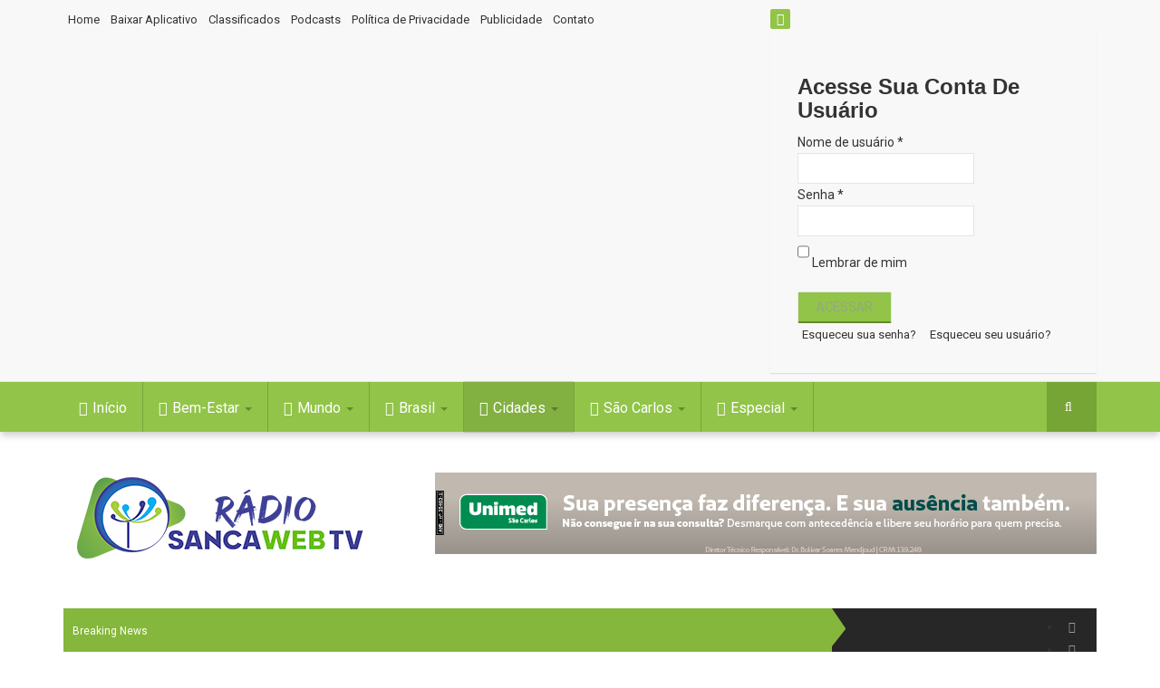

--- FILE ---
content_type: text/html; charset=utf-8
request_url: https://radiosanca.com.br/cidades/outras-cidades/operacao-pente-fino-15-suspeitos-de-trafico-de-drogas-sao-presos
body_size: 50985
content:

<!DOCTYPE html>
<html prefix="og: http://ogp.me/ns#" lang="pt-br" dir="ltr"
	  class='com_k2 view-item itemid-724 j31 mm-hover'>
<head>
<!-- Google tag (gtag.js) -->
<script async src="https://www.googletagmanager.com/gtag/js?id=G-EEEMERR83G"></script>
<script>
  window.dataLayer = window.dataLayer || [];
  function gtag(){dataLayer.push(arguments);}
  gtag('js', new Date());

  gtag('config', 'G-EEEMERR83G');
</script>
	<base href="https://radiosanca.com.br/cidades/outras-cidades/operacao-pente-fino-15-suspeitos-de-trafico-de-drogas-sao-presos" />
	<meta http-equiv="content-type" content="text/html; charset=utf-8" />
	<meta name="keywords" content="POLÍCIA,Drogas,SOROCABA" />
	<meta name="robots" content="max-image-preview:large" />
	<meta name="author" content="Redação" />
	<meta property="og:url" content="https://radiosanca.com.br/cidades/outras-cidades/operacao-pente-fino-15-suspeitos-de-trafico-de-drogas-sao-presos" />
	<meta property="og:type" content="article" />
	<meta property="og:title" content="Radio Sanca Web TV - Operação Pente Fino: 15 suspeitos de tráfico de drogas são presos" />
	<meta property="og:description" content="SOROCABA/SP - A Polícia Civil cumpriu, na terça-feira (30), mandados de busca, apreensão e prisão na região de Itapeva, em Sorocaba. A megaoperação, denominada Pente Fino, mirou uma quadrilha especializada no tráfico de drogas e resultou na prisão de 15 suspeitos.&amp;nbsp; Conforme a polícia, o bando f..." />
	<meta property="og:image" content="https://www.radiosanca.com.br/media/k2/items/cache/e5ae5ca4ace55ab2987cdfa1d355cfa1_M.jpg" />
	<meta name="image" content="https://www.radiosanca.com.br/media/k2/items/cache/e5ae5ca4ace55ab2987cdfa1d355cfa1_M.jpg" />
	<meta name="twitter:card" content="summary" />
	<meta name="twitter:site" content="@radiosancawebtv" />
	<meta name="twitter:title" content="Radio Sanca Web TV - Operação Pente Fino: 15 suspeitos de tráfico de drogas são presos" />
	<meta name="twitter:description" content="SOROCABA/SP - A Polícia Civil cumpriu, na terça-feira (30), mandados de busca, apreensão e prisão na região de Itapeva, em Sorocaba. A megaoperação, denominada Pente Fino, mirou uma quadrilha especial..." />
	<meta name="twitter:image" content="https://www.radiosanca.com.br/media/k2/items/cache/e5ae5ca4ace55ab2987cdfa1d355cfa1_M.jpg" />
	<meta name="twitter:image:alt" content="Operação Pente Fino: 15 suspeitos de tráfico de drogas são presos" />
	<meta name="google-play-app" content="app-id=com.shoutcast.stm.radiosancaweb" />
	<meta name="viewport" content="width=device-width, initial-scale=1.0" />
	<meta name="description" content="SOROCABA/SP - A Polícia Civil cumpriu, na terça-feira (30), mandados de busca, apreensão e prisão na região de Itapeva, em Sorocaba. A megaoperação, d..." />
	<meta name="generator" content="Joomla! - Open Source Content Management" />
	<title>Radio Sanca Web TV - Operação Pente Fino: 15 suspeitos de tráfico de drogas são presos</title>
	<link href="/templates/ts_dailytimes/favicon.ico" rel="shortcut icon" type="image/vnd.microsoft.icon" />
	<link href="https://radiosanca.com.br/component/search/?Itemid=724&amp;id=61043:operacao-pente-fino-15-suspeitos-de-trafico-de-drogas-sao-presos&amp;format=opensearch" rel="search" title="Pesquisa Radio Sanca Web TV" type="application/opensearchdescription+xml" />
	<link href="/templates/ts_dailytimes/local/css/bootstrap.css" rel="stylesheet" type="text/css" />
	<link href="/index.php?option=com_ajax&plugin=arktypography&format=json" rel="stylesheet" type="text/css" />
	<link href="https://cdnjs.cloudflare.com/ajax/libs/magnific-popup.js/1.1.0/magnific-popup.min.css" rel="stylesheet" type="text/css" />
	<link href="https://cdnjs.cloudflare.com/ajax/libs/simple-line-icons/2.4.1/css/simple-line-icons.min.css" rel="stylesheet" type="text/css" />
	<link href="/templates/ts_dailytimes/css/k2.css" rel="stylesheet" type="text/css" />
	<link href="https://www.radiosanca.com.br/plugins/content/jdsocialshare/assets/animation/css/icon.css" rel="stylesheet" type="text/css" />
	<link href="https://www.radiosanca.com.br/plugins/content/jdsocialshare/assets/animation/css/style.css" rel="stylesheet" type="text/css" />
	<link href="https://www.radiosanca.com.br/plugins/system/smartappbanner/css/jquery.smartbanner.css" rel="stylesheet" type="text/css" />
	<link href="/templates/system/css/system.css" rel="stylesheet" type="text/css" />
	<link href="/templates/ts_dailytimes/local/css/template.css" rel="stylesheet" type="text/css" />
	<link href="/templates/ts_dailytimes/local/css/megamenu.css" rel="stylesheet" type="text/css" />
	<link href="/templates/ts_dailytimes/local/css/off-canvas.css" rel="stylesheet" type="text/css" />
	<link href="/templates/ts_dailytimes/fonts/font-awesome/css/font-awesome.min.css" rel="stylesheet" type="text/css" />
	<link href="/templates/ts_dailytimes/fonts/icomoon/icomoon.css" rel="stylesheet" type="text/css" />
	<link href="http://fonts.googleapis.com/css?family=Roboto:400,300,500,700" rel="stylesheet" type="text/css" />
	<link href="/templates/ts_dailytimes/css/home.css" rel="stylesheet" type="text/css" />
	<link href="https://www.radiosanca.com.br/media/editors/arkeditor/css/squeezebox.css" rel="stylesheet" type="text/css" />
	<link href="https://www.radiosanca.com.br/modules/mod_ebstickycookienotice/tmpl/assets/css/cookie.css?v=478805773" rel="stylesheet" type="text/css" />
	<link href="https://www.radiosanca.com.br/modules/mod_ebstickycookienotice/tmpl/assets/css/responsive.css?v=300883563" rel="stylesheet" type="text/css" />
	<link href="https://www.radiosanca.com.br/modules/mod_news_pro_gk5/interface/css/style.css" rel="stylesheet" type="text/css" />
	<link href="/modules/mod_sp_social/assets/css/default/sp_social.css" rel="stylesheet" type="text/css" />
	<link href="https://www.radiosanca.com.br/modules/mod_highlighter_gk5/interface/css/style.css" rel="stylesheet" type="text/css" />
	<link href="/modules/mod_bt_login/tmpl/css/style2.0.css" rel="stylesheet" type="text/css" />
	<style type="text/css">

                        /* K2 - Magnific Popup Overrides */
                        .mfp-iframe-holder {padding:10px;}
                        .mfp-iframe-holder .mfp-content {max-width:100%;width:100%;height:100%;}
                        .mfp-iframe-scaler iframe {background:#fff;padding:10px;box-sizing:border-box;box-shadow:none;}
                    #gkHighlighterGK5-0 .gkHighlighterInterface span.text { color: #ffffff; } #gkHighlighterGK5-0 .gkHighlighterInterface { background-color: #819510; border-radius: 0px; -moz-border-radius: 0px; -webkit-border-radius: 0px; }
	</style>
	<script type="application/json" class="joomla-script-options new">{"csrf.token":"e4a64c5ec51edd92cc532951a45ba731","system.paths":{"root":"","base":""}}</script>
	<script src="/media/jui/js/jquery.min.js?9710099d68b223a30ca559e5aa267cc4" type="text/javascript"></script>
	<script src="/media/jui/js/jquery-noconflict.js?9710099d68b223a30ca559e5aa267cc4" type="text/javascript"></script>
	<script src="/media/jui/js/jquery-migrate.min.js?9710099d68b223a30ca559e5aa267cc4" type="text/javascript"></script>
	<script src="https://cdnjs.cloudflare.com/ajax/libs/magnific-popup.js/1.1.0/jquery.magnific-popup.min.js" type="text/javascript"></script>
	<script src="/media/k2/assets/js/k2.frontend.js?v=2.11.20241016&sitepath=/" type="text/javascript"></script>
	<script src="https://maps.googleapis.com/maps/api/js?key=AIzaSyDQf8mOMeGbJhr9l3EXORWlSkzNrAzo2Ko&v=3.exp&libraries=places" type="text/javascript"></script>
	<script src="https://www.radiosanca.com.br/media/com_jomclassifieds/assets/site/js/jomClassifiedsUpdateLocation.js" type="text/javascript"></script>
	<script src="https://www.radiosanca.com.br/plugins/content/jdsocialshare/assets/js/jdsocialshare.js" type="text/javascript"></script>
	<script src="https://www.radiosanca.com.br/plugins/system/smartappbanner/js/jquery.smartbanner.js" type="text/javascript"></script>
	<script src="/plugins/system/t3/base-bs3/bootstrap/js/bootstrap.js" type="text/javascript"></script>
	<script src="/plugins/system/t3/base-bs3/js/jquery.tap.min.js" type="text/javascript"></script>
	<script src="/plugins/system/t3/base-bs3/js/off-canvas.js" type="text/javascript"></script>
	<script src="/plugins/system/t3/base-bs3/js/script.js" type="text/javascript"></script>
	<script src="/plugins/system/t3/base-bs3/js/menu.js" type="text/javascript"></script>
	<script src="/templates/ts_dailytimes/js/script.js" type="text/javascript"></script>
	<script src="/plugins/system/t3/base-bs3/js/nav-collapse.js" type="text/javascript"></script>
	<script src="https://www.radiosanca.com.br/media/editors/arkeditor/js/jquery.easing.min.js" type="text/javascript"></script>
	<script src="https://www.radiosanca.com.br/media/editors/arkeditor/js/squeezebox.js" type="text/javascript"></script>
	<script src="https://www.radiosanca.com.br/modules/mod_ebstickycookienotice/tmpl/assets/js/cookie_script.js?v=1178588775" type="text/javascript"></script>
	<script src="https://www.radiosanca.com.br/modules/mod_news_pro_gk5/interface/scripts/engine.jquery.js" type="text/javascript"></script>
	<script src="/media/system/js/mootools-core.js?9710099d68b223a30ca559e5aa267cc4" type="text/javascript"></script>
	<script src="/media/system/js/core.js?9710099d68b223a30ca559e5aa267cc4" type="text/javascript"></script>
	<script src="/media/system/js/mootools-more.js?9710099d68b223a30ca559e5aa267cc4" type="text/javascript"></script>
	<script src="https://www.radiosanca.com.br/modules/mod_highlighter_gk5/interface/scripts/engine.mootools.js" type="text/javascript"></script>
	<script src="/modules/mod_bt_login/tmpl/js/jquery.simplemodal.js" type="text/javascript"></script>
	<script src="/modules/mod_bt_login/tmpl/js/default.js" type="text/javascript"></script>
	<script type="application/ld+json">

                {
                    "@context": "https://schema.org",
                    "@type": "Article",
                    "mainEntityOfPage": {
                        "@type": "WebPage",
                        "@id": "https://www.radiosanca.com.br/cidades/outras-cidades/operacao-pente-fino-15-suspeitos-de-trafico-de-drogas-sao-presos"
                    },
                    "url": "https://www.radiosanca.com.br/cidades/outras-cidades/operacao-pente-fino-15-suspeitos-de-trafico-de-drogas-sao-presos",
                    "headline": "Radio Sanca Web TV - Operação Pente Fino: 15 suspeitos de tráfico de drogas são presos",
                    "image": [
                        "https://www.radiosanca.com.br/media/k2/items/cache/e5ae5ca4ace55ab2987cdfa1d355cfa1_XL.jpg",
                        "https://www.radiosanca.com.br/media/k2/items/cache/e5ae5ca4ace55ab2987cdfa1d355cfa1_L.jpg",
                        "https://www.radiosanca.com.br/media/k2/items/cache/e5ae5ca4ace55ab2987cdfa1d355cfa1_M.jpg",
                        "https://www.radiosanca.com.br/media/k2/items/cache/e5ae5ca4ace55ab2987cdfa1d355cfa1_S.jpg",
                        "https://www.radiosanca.com.br/media/k2/items/cache/e5ae5ca4ace55ab2987cdfa1d355cfa1_XS.jpg",
                        "https://www.radiosanca.com.br/media/k2/items/cache/e5ae5ca4ace55ab2987cdfa1d355cfa1_Generic.jpg"
                    ],
                    "datePublished": "2024-07-31T13:28:21-03:00",
                    "dateModified": "2024-07-31T13:28:21-03:00",
                    "author": {
                        "@type": "Person",
                        "name": "Redação",
                        "url": "https://www.radiosanca.com.br/equipe/ivan-lucas"
                    },
                    "publisher": {
                        "@type": "Organization",
                        "name": "Radio Sanca Web TV",
                        "url": "https://www.radiosanca.com.br/",
                        "logo": {
                            "@type": "ImageObject",
                            "name": "Radio Sanca Web TV",
                            "width": "",
                            "height": "",
                            "url": "https://www.radiosanca.com.br/"
                        }
                    },
                    "articleSection": "https://www.radiosanca.com.br/cidades/outras-cidades",
                    "keywords": "POLÍCIA,Drogas,SOROCABA",
                    "description": "SOROCABA/SP - A Polícia Civil cumpriu, na terça-feira (30), mandados de busca, apreensão e prisão na região de Itapeva, em Sorocaba. A megaoperação, denominada Pente Fino, mirou uma quadrilha especializada no tráfico de drogas e resultou na prisão de 15 suspeitos. Conforme a polícia, o bando foi monitorado por meses. Parte dos suspeitos foi localizado na cidade de Itapeva, além de um casal, preso em Itararé. As investigações apontam que os criminosos também estão envolvidos em outra facção, que comanda o crime organizado. Após uma intensa investigação, que iniciou em março, o caso foi encaminhado à Justiça, que expediu 29 mandados de busca e apreensão e 22 de prisão. A ação foi realizada pela Delegacia de Investigações sobre Entorpecentes (Dise), com o apoio da Polícia Militar e da Guarda Civil Municipal (GCM). Ao todo, mais de cem agentes participaram da megaoperação. As equipes foram aos locais apontados e vistoriaram os endereços. Diversas porções de drogas foram apreendidas, resultando em cinco prisões em flagrante por tráfico. A Polícia Civil prossegue com as investigações para a prisão dos demais envolvidos.",
                    "articleBody": "SOROCABA/SP - A Polícia Civil cumpriu, na terça-feira (30), mandados de busca, apreensão e prisão na região de Itapeva, em Sorocaba. A megaoperação, denominada Pente Fino, mirou uma quadrilha especializada no tráfico de drogas e resultou na prisão de 15 suspeitos. Conforme a polícia, o bando foi monitorado por meses. Parte dos suspeitos foi localizado na cidade de Itapeva, além de um casal, preso em Itararé. As investigações apontam que os criminosos também estão envolvidos em outra facção, que comanda o crime organizado. Após uma intensa investigação, que iniciou em março, o caso foi encaminhado à Justiça, que expediu 29 mandados de busca e apreensão e 22 de prisão. A ação foi realizada pela Delegacia de Investigações sobre Entorpecentes (Dise), com o apoio da Polícia Militar e da Guarda Civil Municipal (GCM). Ao todo, mais de cem agentes participaram da megaoperação. As equipes foram aos locais apontados e vistoriaram os endereços. Diversas porções de drogas foram apreendidas, resultando em cinco prisões em flagrante por tráfico. A Polícia Civil prossegue com as investigações para a prisão dos demais envolvidos."
                }
                
	</script>
	<script type="text/javascript">
jQuery(document).ready(function() { jQuery.smartbanner({ title: "Baixar nosso Aplicativo", author: "por Cybernauta", icon: "https://www.radiosanca.com.br/images/icone.png", price: "GRÁTIS", inGooglePlay: "no Google Play", button: "BAIXAR", scale: "auto", speedIn: 300, speedOut: 400, daysHidden: 15, daysReminder: 180 }); });(function()
				{
					if(typeof jQuery == 'undefined')
						return;
					
					jQuery(function($)
					{
						if($.fn.squeezeBox)
						{
							$( 'a.modal' ).squeezeBox({ parse: 'rel' });
				
							$( 'img.modal' ).each( function( i, el )
							{
								$(el).squeezeBox({
									handler: 'image',
									url: $( el ).attr( 'src' )
								});
							})
						}
						else if(typeof(SqueezeBox) !== 'undefined')
						{
							$( 'img.modal' ).each( function( i, el )
							{
								SqueezeBox.assign( el, 
								{
									handler: 'image',
									url: $( el ).attr( 'src' )
								});
							});
						}
						
						function jModalClose() 
						{
							if(typeof(SqueezeBox) == 'object')
								SqueezeBox.close();
							else
								ARK.squeezeBox.close();
						}
					
					});
				})();
	</script>
	<meta property="fb:admins" content="geison"/>
	<meta property="fb:admins" content="rodrigo"/>
	<meta property="fb:admins" content="ivanlucas"/>
	<meta property="fb:admins" content="maicon"/>
	<!-- Joomla Facebook Integration Begin -->
<script type='text/javascript'>
!function(f,b,e,v,n,t,s){if(f.fbq)return;n=f.fbq=function(){n.callMethod?
n.callMethod.apply(n,arguments):n.queue.push(arguments)};if(!f._fbq)f._fbq=n;
n.push=n;n.loaded=!0;n.version='2.0';n.queue=[];t=b.createElement(e);t.async=!0;
t.src=v;s=b.getElementsByTagName(e)[0];s.parentNode.insertBefore(t,s)}(window,
document,'script','https://connect.facebook.net/en_US/fbevents.js');
fbq('init', '1684419501829091', {}, {agent: 'pljoomla'});
fbq('track', 'PageView');
</script>
<noscript>
<img height="1" width="1" style="display:none" alt="fbpx"
src="https://www.facebook.com/tr?id=1684419501829091&ev=PageView&noscript=1"/>
</noscript>
<!-- DO NOT MODIFY -->
<!-- Joomla Facebook Integration end -->

	
<!-- META FOR IOS & HANDHELD -->
	<meta name="viewport" content="width=device-width, initial-scale=1.0, maximum-scale=1.0, user-scalable=no"/>
	<style type="text/stylesheet">
		@-webkit-viewport   { width: device-width; }
		@-moz-viewport      { width: device-width; }
		@-ms-viewport       { width: device-width; }
		@-o-viewport        { width: device-width; }
		@viewport           { width: device-width; }
	</style>
	<script type="text/javascript">
		//<![CDATA[
		if (navigator.userAgent.match(/IEMobile\/10\.0/)) {
			var msViewportStyle = document.createElement("style");
			msViewportStyle.appendChild(
				document.createTextNode("@-ms-viewport{width:auto!important}")
			);
			document.getElementsByTagName("head")[0].appendChild(msViewportStyle);
		}
		//]]>
	</script>
<meta name="HandheldFriendly" content="true"/>
<meta name="apple-mobile-web-app-capable" content="YES"/>
<!-- //META FOR IOS & HANDHELD -->




<!-- Le HTML5 shim and media query for IE8 support -->
<!--[if lt IE 9]>
<script src="//html5shim.googlecode.com/svn/trunk/html5.js"></script>
<script type="text/javascript" src="/plugins/system/t3/base-bs3/js/respond.min.js"></script>
<![endif]-->

<!-- You can add Google Analytics here or use T3 Injection feature -->

	</head>

<body>

<div class="t3-wrapper"> <!-- Need this wrapper for off-canvas menu. Remove if you don't use of-canvas -->

	<div class="header2">

		
<!-- Topbar -->

	<div class="ts-topbar">
		<div class="container">
				<!-- SPOTLIGHT -->
	<div class="t3-spotlight t3-topbar  row">
					<div class=" col-lg-8 col-md-6 col-sm-6 col-xs-6">
								<div class="t3-module module " id="Mod183"><div class="module-inner"><div class="module-ct"><ul class="nav nav-pills nav-stacked menu">
<li class="item-464"><a href="/" class="">Home </a></li><li class="item-757"><a href="https://play.google.com/store/apps/details?id=com.shoutcast.stm.radiosancaweb" class="" target="_blank" rel="noopener noreferrer">Baixar Aplicativo </a></li><li class="item-772 parent"><a href="/classificados" class="">Classificados</a></li><li class="item-802"><a href="/podcasts" class="">Podcasts</a></li><li class="item-744"><a href="/politica-de-privacidade" class="">Política de Privacidade</a></li><li class="item-745"><a href="/publicidade" class="">Publicidade</a></li><li class="item-608"><a href="/contato" class="">Contato</a></li></ul>
</div></div></div>
							</div>
					<div class=" col-lg-4 col-md-6 col-sm-6 col-xs-6">
								<div class="t3-module module " id="Mod175"><div class="module-inner"><div class="module-ct"><div id="btl">
	<!-- Panel top -->	
	<div class="btl-panel">
					<!-- Login button -->
						<span id="btl-panel-login" class="btl-modal"><i class="fa fa-lock"></i></span>
						<!-- Registration button -->
						
			
			</div>
	<!-- content dropdown/modal box -->
	<div id="btl-content">
			
		<!-- Form login -->	
		<div id="btl-content-login" class="btl-content-block">
						
			<!-- if not integrated any component -->
						<form name="btl-formlogin" class="btl-formlogin" action="/cidades/outras-cidades" method="post">
				<div id="btl-login-in-process"></div>	
				<h3>Acesse sua conta de usuário</h3>
									<div class="spacer"></div>
								<div class="btl-error" id="btl-login-error"></div>
				<div class="btl-field">
					<div class="btl-label">Nome de usuário *</div>
					<div class="btl-input">
						<input id="btl-input-username" type="text" name="username"	/>
					</div>
				</div>
				<div class="btl-field">
					<div class="btl-label">Senha *</div>
					<div class="btl-input">
						<input id="btl-input-password" type="password" name="password" />
					</div>
				</div>
				<div class="clear"></div>
								<div class="btl-field">				
					
					<div class="btl-input" id="btl-input-remember">
						<input id="btl-checkbox-remember"  type="checkbox" name="remember"
							value="yes" />
							Lembrar de mim					</div>	
				</div>
				<div class="clear"></div>
								<div class="btl-buttonsubmit">
					<input type="submit" name="Submit" class="btl-buttonsubmit" onclick="return loginAjax()" value="Acessar" /> 
					<input type="hidden" name="option" value="com_users" />
					<input type="hidden" name="task" value="user.login" /> 
					<input type="hidden" name="return" id="btl-return"	value="aW5kZXgucGhwP0l0ZW1pZD03NzI=" />
					<input type="hidden" name="e4a64c5ec51edd92cc532951a45ba731" value="1" />				</div>
			</form>	
			<ul id ="bt_ul">
				<li>
					<a href="/cadastro?view=reset">
					Esqueceu sua senha?</a>
				</li>
				<li>
					<a href="/cadastro?view=remind">
					Esqueceu seu usuário?</a>
				</li>				
			</ul>
			
		<!-- if integrated with one component -->
						
		</div>
		
				
	</div>
	<div class="clear"></div>
</div>

<script type="text/javascript">
/*<![CDATA[*/
var btlOpt = 
{
	BT_AJAX					:'https://radiosanca.com.br/cidades/outras-cidades/operacao-pente-fino-15-suspeitos-de-trafico-de-drogas-sao-presos',
	BT_RETURN				:'/classificados',
	RECAPTCHA				:'none',
	LOGIN_TAGS				:'',
	REGISTER_TAGS			:'',
	EFFECT					:'btl-modal',
	ALIGN					:'right',
	BG_COLOR				:'#6d850a',
	MOUSE_EVENT				:'click',
	TEXT_COLOR				:'#fff'	
}
if(btlOpt.ALIGN == "center"){
	BTLJ(".btl-panel").css('textAlign','center');
}else{
	BTLJ(".btl-panel").css('float',btlOpt.ALIGN);
}
BTLJ("input.btl-buttonsubmit,button.btl-buttonsubmit").css({"color":btlOpt.TEXT_COLOR,"background":btlOpt.BG_COLOR});
BTLJ("#btl .btl-panel > span").css({"color":btlOpt.TEXT_COLOR,"background-color":btlOpt.BG_COLOR,"border":btlOpt.TEXT_COLOR});
/*]]>*/
</script>

</div></div></div>
							</div>
			</div>
<!-- SPOTLIGHT -->
		</div>
	</div>
<!-- Topbar end -->

		
<!-- MAIN NAVIGATION -->
<nav id="t3-mainnav" class="wrap navbar navbar-default t3-mainnav">
	
		<div class="container">

		<!-- Brand and toggle get grouped for better mobile display -->
		<div class="navbar-header">

			<div class="hidden-lg hidden-md">
		
											<button type="button" class="navbar-toggle" data-toggle="collapse" data-target=".t3-navbar-collapse">
					<i class="fa fa-bars"></i>
				</button>
			
							
<button class="off-canvas-toggle " type="button" data-pos="left" data-nav="#t3-off-canvas" data-effect="off-canvas-effect-4">
  <i class="fa fa-bars"></i>
</button>

<!-- OFF-CANVAS SIDEBAR -->
<div id="t3-off-canvas" class="t3-off-canvas ">

  <div class="t3-off-canvas-header">
    <h2 class="t3-off-canvas-header-title">Menubar</h2>
    <button type="button" class="close" data-dismiss="modal" aria-hidden="true">&times;</button>
  </div>

  <div class="t3-off-canvas-body">
    <div class="t3-module module_menu " id="Mod114"><div class="module-inner"><div class="module-ct"><ul class="nav nav-pills nav-stacked menu">
<li class="item-580 default"><a href="/" class="">Início</a></li><li class="item-586 deeper dropdown parent"><a href="/bem-estar" class=" dropdown-toggle" data-toggle="dropdown">Bem-Estar<em class="caret"></em></a><ul class="dropdown-menu"><li class="item-703"><a href="/bem-estar/entretenimento" class="">Entretenimento</a></li><li class="item-737"><a href="/bem-estar/pop-arte" class="">Pop &amp; Arte</a></li><li class="item-738"><a href="/bem-estar/celebridades" class="">Celebridades</a></li><li class="item-739"><a href="/bem-estar/turismo-e-viagem" class="">Turismo e Viagem</a></li><li class="item-740"><a href="/bem-estar/tv" class="">TV</a></li><li class="item-741"><a href="/bem-estar/culinaria" class="">Culinária</a></li></ul></li><li class="item-698 deeper dropdown parent"><a href="/mundo" class=" dropdown-toggle" data-toggle="dropdown">Mundo<em class="caret"></em></a><ul class="dropdown-menu"><li class="item-709"><a href="/mundo/ciencia-tecnologia" class="">Ciência &amp; Tecnologia</a></li><li class="item-704"><a href="/mundo/economia" class="">Economia</a></li><li class="item-705"><a href="/mundo/esportes" class="">Esportes</a></li><li class="item-707"><a href="/mundo/meio-ambiente" class="">Meio Ambiente</a></li><li class="item-803"><a href="/mundo/policial" class="">Policial</a></li><li class="item-706"><a href="/mundo/politica" class="">Política</a></li><li class="item-708"><a href="/mundo/saude" class="">Saúde</a></li><li class="item-710"><a href="/mundo/outras-noticias" class="">Outras Notícias</a></li></ul></li><li class="item-592 deeper dropdown parent"><a href="/brasil" class=" dropdown-toggle" data-toggle="dropdown">Brasil<em class="caret"></em></a><ul class="dropdown-menu"><li class="item-711"><a href="/brasil/economia" class="">Economia</a></li><li class="item-712"><a href="/brasil/esportes" class="">Esportes</a></li><li class="item-713"><a href="/brasil/educacao" class="">Educação</a></li><li class="item-714"><a href="/brasil/politica" class="">Política</a></li><li class="item-715"><a href="/brasil/ciencia-saude" class="">Ciência &amp; Saúde</a></li><li class="item-716"><a href="/brasil/natureza" class="">Natureza</a></li><li class="item-717"><a href="/brasil/outras-noticias" class="">Outras Notícias</a></li></ul></li><li class="item-593 active deeper dropdown parent"><a href="/cidades" class=" dropdown-toggle" data-toggle="dropdown">Cidades<em class="caret"></em></a><ul class="dropdown-menu"><li class="item-718"><a href="/cidades/araraquara" class="">Araraquara</a></li><li class="item-719"><a href="/cidades/brotas" class="">Brotas</a></li><li class="item-720"><a href="/cidades/ibate" class="">Ibaté</a></li><li class="item-721"><a href="/cidades/itirapina" class="">Itirapina</a></li><li class="item-722"><a href="/cidades/ribeirao-preto" class="">Ribeirão Preto</a></li><li class="item-723"><a href="/cidades/tambau" class="">Tambaú</a></li><li class="item-724 current active"><a href="/cidades/outras-cidades" class="">Outras Cidades</a></li></ul></li><li class="item-699 deeper dropdown parent"><a href="/sao-carlos" class=" dropdown-toggle" data-toggle="dropdown">São Carlos<em class="caret"></em></a><ul class="dropdown-menu"><li class="item-725"><a href="/sao-carlos/politica" class="">Política</a></li><li class="item-726"><a href="/sao-carlos/policial" class="">Policial</a></li><li class="item-727"><a href="/sao-carlos/comercio" class="">Comércio</a></li><li class="item-728"><a href="/sao-carlos/educacao" class="">Educação</a></li><li class="item-729"><a href="/sao-carlos/esportes" class="">Esportes</a></li><li class="item-730"><a href="/sao-carlos/saude-ciencia-e-tecnologia" class="">Saúde, Ciência e Tecnologia</a></li><li class="item-731"><a href="/sao-carlos/cidadania" class="">Cidadania</a></li><li class="item-732 dropdown-submenu parent"><a href="/sao-carlos/transito" class="">Trânsito</a><ul class="dropdown-menu"><li class="item-746"><a href="/sao-carlos/transito/radares" class="">Radares</a></li></ul></li><li class="item-733"><a href="/sao-carlos/outras-noticias" class="">Outras Notícias</a></li></ul></li><li class="item-468 deeper dropdown parent"><a href="/especial" class=" dropdown-toggle" data-toggle="dropdown">Especial<em class="caret"></em></a><ul class="dropdown-menu"><li class="item-702"><a href="/especial/coronavirus" class="">Coronavírus</a></li><li class="item-812"><a href="/especial/guerra-na-ucrania" class="">Guerra na Ucrânia</a></li><li class="item-813"><a href="/especial/eleicoes-2022" class="">Eleições 2022</a></li></ul></li></ul>
</div></div></div>
  </div>

</div>
<!-- //OFF-CANVAS SIDEBAR -->

						</div>


			    <!-- HEAD SEARCH -->
	    <div class="head-search">     
	      <form class="form-search" action="/cidades/outras-cidades" method="post">
	<div class="search">
		<label for="mod-search-searchword">Pesquisar...</label><i class="fa fa-search"></i><input name="searchword" id="mod-search-searchword" maxlength="200"  class="form-control " type="text" size="20" />	<input type="hidden" name="task" value="search" />
	<input type="hidden" name="option" value="com_search" />
	<input type="hidden" name="Itemid" value="0" />
	</div>
</form>

	    </div>
	    <!-- //HEAD SEARCH -->
	    
		</div>

					<div class="t3-navbar-collapse navbar-collapse collapse"></div>
		
		<div class=" hidden-sm hidden-xs">
			<div class="t3-navbar navbar-collapse collapse">
				<div  class="t3-megamenu animate elastic"  data-duration="400" data-responsive="true">
<ul itemscope itemtype="http://www.schema.org/SiteNavigationElement" class="nav navbar-nav level0">
<li itemprop='name'  data-id="580" data-level="1" data-xicon="fa fa-home">
<a itemprop='url' class=""  href="/"   data-target="#"><span class="fa fa-home"></span>Início </a>

</li>
<li itemprop='name' class="dropdown mega mega-align-justify" data-id="586" data-level="1" data-alignsub="justify" data-xicon="fa fa-user-md">
<a itemprop='url' class=" dropdown-toggle"  href="/bem-estar"   data-target="#" data-toggle="dropdown"><span class="fa fa-user-md"></span>Bem-Estar <em class="caret"></em></a>

<div class="nav-child dropdown-menu mega-dropdown-menu col-xs-12"  ><div class="mega-dropdown-inner">
<div class="row">
<div class="col-xs-3 mega-col-nav" data-width="3"><div class="mega-inner">
<ul itemscope itemtype="http://www.schema.org/SiteNavigationElement" class="mega-nav level1">
<li itemprop='name'  data-id="703" data-level="2">
<a itemprop='url' class=""  href="/bem-estar/entretenimento"   data-target="#">Entretenimento </a>

</li>
<li itemprop='name'  data-id="737" data-level="2">
<a itemprop='url' class=""  href="/bem-estar/pop-arte"   data-target="#">Pop &amp; Arte </a>

</li>
<li itemprop='name'  data-id="738" data-level="2">
<a itemprop='url' class=""  href="/bem-estar/celebridades"   data-target="#">Celebridades </a>

</li>
<li itemprop='name'  data-id="739" data-level="2">
<a itemprop='url' class=""  href="/bem-estar/turismo-e-viagem"   data-target="#">Turismo e Viagem </a>

</li>
<li itemprop='name'  data-id="740" data-level="2">
<a itemprop='url' class=""  href="/bem-estar/tv"   data-target="#">TV </a>

</li>
<li itemprop='name'  data-id="741" data-level="2">
<a itemprop='url' class=""  href="/bem-estar/culinaria"   data-target="#">Culinária </a>

</li>
</ul>
</div></div>
<div class="col-xs-6 mega-col-module" data-width="6" data-position="151"><div class="mega-inner">
<div class="t3-module module nspText title-arrow " id="Mod151"><div class="module-inner"><h3 class="module-title "><span>Bem-Estar News for Menu</span></h3><div class="module-ct">	<div class="nspMain autoanim  nspText title-arrow" id="nsp-nsp-151" data-config="{
				'animation_speed': 400,
				'animation_interval': 6000,
				'animation_function': 'Fx.Transitions.Expo.easeIn',
				'news_column': 2,
				'news_rows': 1,
				'links_columns_amount': 2,
				'links_amount': 2
			}">
		
					<div class="nspArts bottom" style="width:100%;">
								<div class="nspArtScroll1">
					<div class="nspArtScroll2 nspPages4">
																	<div class="nspArtPage active nspCol4">
																				<div class="nspArt nspCol2" style="padding:10px 10px 0 10px;clear:both;">
								<a href="/bem-estar/pop-arte/thiaguinho-estreia-turne-bem-black-na-suhai-music-hall" class="nspImageWrapper tleft fleft" style="margin:0 0 10px 0;" target="_self"><img class="nspImage tleft fleft" src="https://www.radiosanca.com.br/media/k2/items/cache/02238ebc1518db82492945bb65d74a75_M.jpg" alt="THIAGUINHO estreia turnê 'BEM BLACK' na SUHAI MUSIC HALL" style="width:380px;height:150px;"  /></a><h4 class="nspHeader tleft fnull has-image"><a href="/bem-estar/pop-arte/thiaguinho-estreia-turne-bem-black-na-suhai-music-hall"  title="THIAGUINHO estreia turnê 'BEM BLACK' na SUHAI MUSIC HALL" target="_self">THIAGUINHO estreia turnê 'BEM BLACK' na SUHAI MUSIC HALL</a></h4><p class="nspInfo nspInfo1 tleft fnull"><i class="fa fa-calendar-o"> </i>20 Jan 2026 <a class="nspCategory" href="/bem-estar/pop-arte" target="_self">Pop & Arte</a> <i class="fa fa-user"> </i> <a class="nspAuthor" href="/equipe/ivan-lucas" target="_self">Redação</a></p><p class="nspInfo nspInfo2 tleft fnull"></p>							</div>
																															<div class="nspArt nspCol2" style="padding:10px 10px 0 10px;">
								<a href="/bem-estar/culinaria/sobremesa-de-abacaxi-feita-no-liquidificador" class="nspImageWrapper tleft fleft" style="margin:0 0 10px 0;" target="_self"><img class="nspImage tleft fleft" src="https://www.radiosanca.com.br/media/k2/items/cache/c592a216675e347b787339be227a977c_M.jpg" alt="Sobremesa de abacaxi feita no liquidificador" style="width:380px;height:150px;"  /></a><h4 class="nspHeader tleft fnull has-image"><a href="/bem-estar/culinaria/sobremesa-de-abacaxi-feita-no-liquidificador"  title="Sobremesa de abacaxi feita no liquidificador" target="_self">Sobremesa de abacaxi feita no liquidificador</a></h4><p class="nspInfo nspInfo1 tleft fnull"><i class="fa fa-calendar-o"> </i>18 Jan 2026 <a class="nspCategory" href="/bem-estar/culinaria" target="_self">Culinária</a> <i class="fa fa-user"> </i> <a class="nspAuthor" href="/equipe/ivan-lucas" target="_self">Redação</a></p><p class="nspInfo nspInfo2 tleft fnull"></p>							</div>
												</div>
						<div class="nspArtPage nspCol4">
																															<div class="nspArt nspCol2" style="padding:10px 10px 0 10px;clear:both;">
								<a href="/bem-estar/tv/novos-episodios-de-os-jovens-titas-em-acao-chegam-hoje-na-hbo-max-e-no-cartoon-network" class="nspImageWrapper tleft fleft" style="margin:0 0 10px 0;" target="_self"><img class="nspImage tleft fleft" src="https://www.radiosanca.com.br/media/k2/items/cache/61a86b423611083c1e830c7b856166dc_M.jpg" alt="Novos episódios de 'Os Jovens Titãs em Ação' chegam hoje na HBO Max e no Cartoon Network" style="width:380px;height:150px;"  /></a><h4 class="nspHeader tleft fnull has-image"><a href="/bem-estar/tv/novos-episodios-de-os-jovens-titas-em-acao-chegam-hoje-na-hbo-max-e-no-cartoon-network"  title="Novos episódios de 'Os Jovens Titãs em Ação' chegam hoje na HBO Max e no Cartoon Network" target="_self">Novos episódios de 'Os Jovens Titãs em Ação' chegam hoje na HBO Max e no Cartoon Network</a></h4><p class="nspInfo nspInfo1 tleft fnull"><i class="fa fa-calendar-o"> </i>17 Jan 2026 <a class="nspCategory" href="/bem-estar/tv" target="_self">TV</a> <i class="fa fa-user"> </i> <a class="nspAuthor" href="/equipe/ivan-lucas" target="_self">Redação</a></p><p class="nspInfo nspInfo2 tleft fnull"></p>							</div>
																															<div class="nspArt nspCol2" style="padding:10px 10px 0 10px;">
								<a href="/bem-estar/celebridades/navio-do-zeze-encerra-segunda-edicao-com-sold-out-encontros-ineditos-e-momentos-historicos-em-alto-mar" class="nspImageWrapper tleft fleft" style="margin:0 0 10px 0;" target="_self"><img class="nspImage tleft fleft" src="https://www.radiosanca.com.br/media/k2/items/cache/933d51d56f2e22a4037001c606947fd0_M.jpg" alt="Navio do Zezé encerra segunda edição com sold out, encontros inéditos e momentos históricos em alto-mar" style="width:380px;height:150px;"  /></a><h4 class="nspHeader tleft fnull has-image"><a href="/bem-estar/celebridades/navio-do-zeze-encerra-segunda-edicao-com-sold-out-encontros-ineditos-e-momentos-historicos-em-alto-mar"  title="Navio do Zezé encerra segunda edição com sold out, encontros inéditos e momentos históricos em alto-mar" target="_self">Navio do Zezé encerra segunda edição com sold out, encontros inéditos e momentos históricos em alto-&hellip;</a></h4><p class="nspInfo nspInfo1 tleft fnull"><i class="fa fa-calendar-o"> </i>16 Jan 2026 <a class="nspCategory" href="/bem-estar/celebridades" target="_self">Celebridades</a> <i class="fa fa-user"> </i> <a class="nspAuthor" href="/equipe/ivan-lucas" target="_self">Redação</a></p><p class="nspInfo nspInfo2 tleft fnull"></p>							</div>
												</div>
						<div class="nspArtPage nspCol4">
																															<div class="nspArt nspCol2" style="padding:10px 10px 0 10px;clear:both;">
								<a href="/bem-estar/entretenimento/vencedor-de-melhor-filme-de-drama-no-globo-de-ouro-hamnet-a-vida-antes-de-hamlet-chega-hoje-aos-cinemas" class="nspImageWrapper tleft fleft" style="margin:0 0 10px 0;" target="_self"><img class="nspImage tleft fleft" src="https://www.radiosanca.com.br/media/k2/items/cache/f4229a503737ad706c4d6c0f672a64e0_M.jpg" alt="Vencedor de melhor filme de drama no Globo de Ouro, &amp;quot;Hamnet: A Vida Antes de Hamlet&amp;quot; chega hoje aos cinemas" style="width:380px;height:150px;"  /></a><h4 class="nspHeader tleft fnull has-image"><a href="/bem-estar/entretenimento/vencedor-de-melhor-filme-de-drama-no-globo-de-ouro-hamnet-a-vida-antes-de-hamlet-chega-hoje-aos-cinemas"  title="Vencedor de melhor filme de drama no Globo de Ouro, &quot;Hamnet: A Vida Antes de Hamlet&quot; chega hoje aos cinemas" target="_self">Vencedor de melhor filme de drama no Globo de Ouro, &quot;Hamnet: A Vida Antes de Hamlet&quot; chega&hellip;</a></h4><p class="nspInfo nspInfo1 tleft fnull"><i class="fa fa-calendar-o"> </i>15 Jan 2026 <a class="nspCategory" href="/bem-estar/entretenimento" target="_self">Entretenimento</a> <i class="fa fa-user"> </i> <a class="nspAuthor" href="/equipe/ivan-lucas" target="_self">Redação</a></p><p class="nspInfo nspInfo2 tleft fnull"></p>							</div>
																															<div class="nspArt nspCol2" style="padding:10px 10px 0 10px;">
								<a href="/bem-estar/entretenimento/maldicao-da-mumia-warner-bros-pictures-lanca-primeiro-teaser-de-novo-longa-de-terror-de-lee-cronin" class="nspImageWrapper tleft fleft" style="margin:0 0 10px 0;" target="_self"><img class="nspImage tleft fleft" src="https://www.radiosanca.com.br/media/k2/items/cache/9187f6971fb57e22d91d55e10711a5c3_M.jpg" alt="'Maldição da Múmia': Warner Bros. Pictures lança primeiro teaser de novo longa de terror de Lee Cronin" style="width:380px;height:150px;"  /></a><h4 class="nspHeader tleft fnull has-image"><a href="/bem-estar/entretenimento/maldicao-da-mumia-warner-bros-pictures-lanca-primeiro-teaser-de-novo-longa-de-terror-de-lee-cronin"  title="'Maldição da Múmia': Warner Bros. Pictures lança primeiro teaser de novo longa de terror de Lee Cronin" target="_self">'Maldição da Múmia': Warner Bros. Pictures lança primeiro teaser de novo longa de terror de Lee Cron&hellip;</a></h4><p class="nspInfo nspInfo1 tleft fnull"><i class="fa fa-calendar-o"> </i>14 Jan 2026 <a class="nspCategory" href="/bem-estar/entretenimento" target="_self">Entretenimento</a> <i class="fa fa-user"> </i> <a class="nspAuthor" href="/equipe/ivan-lucas" target="_self">Redação</a></p><p class="nspInfo nspInfo2 tleft fnull"></p>							</div>
												</div>
						<div class="nspArtPage nspCol4">
																															<div class="nspArt nspCol2 lastChild" style="padding:10px 10px 0 10px;clear:both;">
								<a href="/bem-estar/celebridades/michael-jackson-nao-dormia-atormentado-com-acusacoes-de-abuso-relembra-amigo" class="nspImageWrapper tleft fleft" style="margin:0 0 10px 0;" target="_self"><img class="nspImage tleft fleft" src="https://www.radiosanca.com.br/media/k2/items/cache/94c22e62f8690d3aa14246d919be1e9d_M.jpg" alt="Michael Jackson não dormia atormentado com acusações de abuso, relembra amigo" style="width:380px;height:150px;"  /></a><h4 class="nspHeader tleft fnull has-image"><a href="/bem-estar/celebridades/michael-jackson-nao-dormia-atormentado-com-acusacoes-de-abuso-relembra-amigo"  title="Michael Jackson não dormia atormentado com acusações de abuso, relembra amigo" target="_self">Michael Jackson não dormia atormentado com acusações de abuso, relembra amigo</a></h4><p class="nspInfo nspInfo1 tleft fnull"><i class="fa fa-calendar-o"> </i>13 Jan 2026 <a class="nspCategory" href="/bem-estar/celebridades" target="_self">Celebridades</a> <i class="fa fa-user"> </i> <a class="nspAuthor" href="/equipe/ivan-lucas" target="_self">Redação</a></p><p class="nspInfo nspInfo2 tleft fnull"></p>							</div>
																															<div class="nspArt nspCol2 lastChild" style="padding:10px 10px 0 10px;">
								<a href="/bem-estar/entretenimento/o-agente-secreto-faz-historia-no-globo-de-ouro-com-dois-premios" class="nspImageWrapper tleft fleft" style="margin:0 0 10px 0;" target="_self"><img class="nspImage tleft fleft" src="https://www.radiosanca.com.br/media/k2/items/cache/713cc4dade8eadf5f5be1bbaeb09863a_M.jpg" alt="O Agente Secreto faz história no Globo de Ouro com dois prêmios" style="width:380px;height:150px;"  /></a><h4 class="nspHeader tleft fnull has-image"><a href="/bem-estar/entretenimento/o-agente-secreto-faz-historia-no-globo-de-ouro-com-dois-premios"  title="O Agente Secreto faz história no Globo de Ouro com dois prêmios" target="_self">O Agente Secreto faz história no Globo de Ouro com dois prêmios</a></h4><p class="nspInfo nspInfo1 tleft fnull"><i class="fa fa-calendar-o"> </i>12 Jan 2026 <a class="nspCategory" href="/bem-estar/entretenimento" target="_self">Entretenimento</a> <i class="fa fa-user"> </i> <a class="nspAuthor" href="/equipe/ivan-lucas" target="_self">Redação</a></p><p class="nspInfo nspInfo2 tleft fnull"></p>							</div>
												</div>
																</div>

									</div>
			</div>
		
		
			</div>
</div></div></div>
</div></div>
<div class="col-xs-3 mega-col-module" data-width="3" data-position="179"><div class="mega-inner">
<div class="t3-module module " id="Mod179"><div class="module-inner"><div class="module-ct"><div class="bannergroup">

	<div class="banneritem">
																																																																			<a
							href="/component/banners/click/19" target="_blank" rel="noopener noreferrer"
							title="palestra sebrae 11.6 - Ad Menu">
							<img
								src="https://www.radiosanca.com.br/images/banners/palestra_9_de_abril_senac_1.jpeg"
								alt="palestra sebrae 11.6 - Ad Menu"
								 width="310"								 height="292"							/>
						</a>
																<div class="clr"></div>
	</div>

</div>
</div></div></div>
</div></div>
</div>
</div></div>
</li>
<li itemprop='name' class="dropdown mega mega-align-justify" data-id="698" data-level="1" data-alignsub="justify" data-xicon="fa fa-globe">
<a itemprop='url' class=" dropdown-toggle"  href="/mundo"   data-target="#" data-toggle="dropdown"><span class="fa fa-globe"></span>Mundo <em class="caret"></em></a>

<div class="nav-child dropdown-menu mega-dropdown-menu col-xs-12"  ><div class="mega-dropdown-inner">
<div class="row">
<div class="col-xs-3 mega-col-nav" data-width="3"><div class="mega-inner">
<ul itemscope itemtype="http://www.schema.org/SiteNavigationElement" class="mega-nav level1">
<li itemprop='name'  data-id="709" data-level="2">
<a itemprop='url' class=""  href="/mundo/ciencia-tecnologia"   data-target="#">Ciência &amp; Tecnologia </a>

</li>
<li itemprop='name'  data-id="704" data-level="2">
<a itemprop='url' class=""  href="/mundo/economia"   data-target="#">Economia </a>

</li>
<li itemprop='name'  data-id="705" data-level="2">
<a itemprop='url' class=""  href="/mundo/esportes"   data-target="#">Esportes </a>

</li>
<li itemprop='name'  data-id="707" data-level="2">
<a itemprop='url' class=""  href="/mundo/meio-ambiente"   data-target="#">Meio Ambiente </a>

</li>
<li itemprop='name'  data-id="803" data-level="2">
<a itemprop='url' class=""  href="/mundo/policial"   data-target="#">Policial </a>

</li>
<li itemprop='name'  data-id="706" data-level="2">
<a itemprop='url' class=""  href="/mundo/politica"   data-target="#">Política </a>

</li>
<li itemprop='name'  data-id="708" data-level="2">
<a itemprop='url' class=""  href="/mundo/saude"   data-target="#">Saúde </a>

</li>
<li itemprop='name'  data-id="710" data-level="2">
<a itemprop='url' class=""  href="/mundo/outras-noticias"   data-target="#">Outras Notícias </a>

</li>
</ul>
</div></div>
<div class="col-xs-6 mega-col-module" data-width="6" data-position="226"><div class="mega-inner">
<div class="t3-module module nspText title-arrow " id="Mod226"><div class="module-inner"><div class="module-ct">	<div class="nspMain autoanim  nspText title-arrow" id="nsp-nsp-226" data-config="{
				'animation_speed': 400,
				'animation_interval': 6000,
				'animation_function': 'Fx.Transitions.Expo.easeIn',
				'news_column': 2,
				'news_rows': 1,
				'links_columns_amount': 2,
				'links_amount': 2
			}">
		
					<div class="nspArts bottom" style="width:100%;">
								<div class="nspArtScroll1">
					<div class="nspArtScroll2 nspPages4">
																	<div class="nspArtPage active nspCol4">
																				<div class="nspArt nspCol2" style="padding:10px 10px 0 10px;clear:both;">
								<a href="/mundo/ciencia-tecnologia/starlink-libera-internet-gratis-no-ira-apos-bloqueio-imposto-pelo-regime" class="nspImageWrapper tleft fleft" style="margin:0 0 10px 0;" target="_self"><img class="nspImage tleft fleft" src="https://www.radiosanca.com.br/media/k2/items/cache/03ac77b6118c41133deee0ed3818fde0_M.jpg" alt="Starlink libera internet grátis no Irã após bloqueio imposto pelo regime" style="width:380px;height:150px;"  /></a><h4 class="nspHeader tleft fnull has-image"><a href="/mundo/ciencia-tecnologia/starlink-libera-internet-gratis-no-ira-apos-bloqueio-imposto-pelo-regime"  title="Starlink libera internet grátis no Irã após bloqueio imposto pelo regime" target="_self">Starlink libera internet grátis no Irã após bloqueio imposto pelo regime</a></h4><p class="nspInfo nspInfo1 tleft fnull"><i class="fa fa-calendar-o"> </i>15 Jan 2026 <a class="nspCategory" href="/mundo/ciencia-tecnologia" target="_self">Ciência & Tecnologia</a> <i class="fa fa-user"> </i> <a class="nspAuthor" href="/equipe/ivan-lucas" target="_self">Redação</a></p><p class="nspInfo nspInfo2 tleft fnull"></p>							</div>
																															<div class="nspArt nspCol2" style="padding:10px 10px 0 10px;">
								<a href="/mundo/economia/brasil-e-portugal-querem-acelerar-acordo-mercosul-uniao-europeia" class="nspImageWrapper tleft fleft" style="margin:0 0 10px 0;" target="_self"><img class="nspImage tleft fleft" src="https://www.radiosanca.com.br/media/k2/items/cache/e55f5b8c13c6db4f63bdaac99c95cb1b_M.jpg" alt="Brasil e Portugal querem acelerar acordo Mercosul-União Europeia" style="width:380px;height:150px;"  /></a><h4 class="nspHeader tleft fnull has-image"><a href="/mundo/economia/brasil-e-portugal-querem-acelerar-acordo-mercosul-uniao-europeia"  title="Brasil e Portugal querem acelerar acordo Mercosul-União Europeia" target="_self">Brasil e Portugal querem acelerar acordo Mercosul-União Europeia</a></h4><p class="nspInfo nspInfo1 tleft fnull"><i class="fa fa-calendar-o"> </i>15 Jan 2026 <a class="nspCategory" href="/mundo/economia" target="_self">Economia</a> <i class="fa fa-user"> </i> <a class="nspAuthor" href="/equipe/ivan-lucas" target="_self">Redação</a></p><p class="nspInfo nspInfo2 tleft fnull"></p>							</div>
												</div>
						<div class="nspArtPage nspCol4">
																															<div class="nspArt nspCol2" style="padding:10px 10px 0 10px;clear:both;">
								<a href="/mundo/esportes/presidente-do-al-ittihad-revela-que-messi-rejeitou-proposta-bilionaria-e-oferece-cheque-em-branco-ao-craque" class="nspImageWrapper tleft fleft" style="margin:0 0 10px 0;" target="_self"><img class="nspImage tleft fleft" src="https://www.radiosanca.com.br/media/k2/items/cache/6b015666199570950bd150eafb383ca9_M.jpg" alt="Presidente do Al-Ittihad revela que Messi rejeitou proposta bilionária e oferece cheque em branco ao craque" style="width:380px;height:150px;"  /></a><h4 class="nspHeader tleft fnull has-image"><a href="/mundo/esportes/presidente-do-al-ittihad-revela-que-messi-rejeitou-proposta-bilionaria-e-oferece-cheque-em-branco-ao-craque"  title="Presidente do Al-Ittihad revela que Messi rejeitou proposta bilionária e oferece cheque em branco ao craque" target="_self">Presidente do Al-Ittihad revela que Messi rejeitou proposta bilionária e oferece cheque em branco ao&hellip;</a></h4><p class="nspInfo nspInfo1 tleft fnull"><i class="fa fa-calendar-o"> </i>15 Jan 2026 <a class="nspCategory" href="/mundo/esportes" target="_self">Esportes</a> <i class="fa fa-user"> </i> <a class="nspAuthor" href="/equipe/ivan-lucas" target="_self">Redação</a></p><p class="nspInfo nspInfo2 tleft fnull"></p>							</div>
																															<div class="nspArt nspCol2" style="padding:10px 10px 0 10px;">
								<a href="/mundo/saude/apos-quatro-anos-de-quimioterapia-mulher-descobre-que-nunca-teve-cancer" class="nspImageWrapper tleft fleft" style="margin:0 0 10px 0;" target="_self"><img class="nspImage tleft fleft" src="https://www.radiosanca.com.br/media/k2/items/cache/fe539b1e2d1d61bf55aec5b635b08f1b_M.jpg" alt="Após quatro anos de quimioterapia, mulher descobre que nunca teve câncer" style="width:380px;height:150px;"  /></a><h4 class="nspHeader tleft fnull has-image"><a href="/mundo/saude/apos-quatro-anos-de-quimioterapia-mulher-descobre-que-nunca-teve-cancer"  title="Após quatro anos de quimioterapia, mulher descobre que nunca teve câncer" target="_self">Após quatro anos de quimioterapia, mulher descobre que nunca teve câncer</a></h4><p class="nspInfo nspInfo1 tleft fnull"><i class="fa fa-calendar-o"> </i>15 Jan 2026 <a class="nspCategory" href="/mundo/saude" target="_self">Saúde</a> <i class="fa fa-user"> </i> <a class="nspAuthor" href="/equipe/ivan-lucas" target="_self">Redação</a></p><p class="nspInfo nspInfo2 tleft fnull"></p>							</div>
												</div>
						<div class="nspArtPage nspCol4">
																															<div class="nspArt nspCol2" style="padding:10px 10px 0 10px;clear:both;">
								<a href="/mundo/meio-ambiente/2025-foi-o-terceiro-ano-mais-quente-da-historia-aponta-centro-europeu" class="nspImageWrapper tleft fleft" style="margin:0 0 10px 0;" target="_self"><img class="nspImage tleft fleft" src="https://www.radiosanca.com.br/media/k2/items/cache/84c5dbc7fd22b03b874e8a632aebfe0c_M.jpg" alt="2025 foi o terceiro ano mais quente da história, aponta centro europeu" style="width:380px;height:150px;"  /></a><h4 class="nspHeader tleft fnull has-image"><a href="/mundo/meio-ambiente/2025-foi-o-terceiro-ano-mais-quente-da-historia-aponta-centro-europeu"  title="2025 foi o terceiro ano mais quente da história, aponta centro europeu" target="_self">2025 foi o terceiro ano mais quente da história, aponta centro europeu</a></h4><p class="nspInfo nspInfo1 tleft fnull"><i class="fa fa-calendar-o"> </i>15 Jan 2026 <a class="nspCategory" href="/mundo/meio-ambiente" target="_self">Meio Ambiente</a> <i class="fa fa-user"> </i> <a class="nspAuthor" href="/equipe/ivan-lucas" target="_self">Redação</a></p><p class="nspInfo nspInfo2 tleft fnull"></p>							</div>
																															<div class="nspArt nspCol2" style="padding:10px 10px 0 10px;">
								<a href="/mundo/politica/eua-suspende-emissao-de-visto-para-75-paises-incluindo-brasil" class="nspImageWrapper tleft fleft" style="margin:0 0 10px 0;" target="_self"><img class="nspImage tleft fleft" src="https://www.radiosanca.com.br/media/k2/items/cache/43cee0e2564483ea244de687ed1a0780_M.jpg" alt="EUA suspende emissão de visto para 75 países, incluindo Brasil" style="width:380px;height:150px;"  /></a><h4 class="nspHeader tleft fnull has-image"><a href="/mundo/politica/eua-suspende-emissao-de-visto-para-75-paises-incluindo-brasil"  title="EUA suspende emissão de visto para 75 países, incluindo Brasil" target="_self">EUA suspende emissão de visto para 75 países, incluindo Brasil</a></h4><p class="nspInfo nspInfo1 tleft fnull"><i class="fa fa-calendar-o"> </i>15 Jan 2026 <a class="nspCategory" href="/mundo/politica" target="_self">Política</a> <i class="fa fa-user"> </i> <a class="nspAuthor" href="/equipe/ivan-lucas" target="_self">Redação</a></p><p class="nspInfo nspInfo2 tleft fnull"></p>							</div>
												</div>
						<div class="nspArtPage nspCol4">
																															<div class="nspArt nspCol2 lastChild" style="padding:10px 10px 0 10px;clear:both;">
								<a href="/mundo/esportes/real-madrid-anuncia-a-demissao-do-tecnico-xabi-alonso-arbeloa-sera-o-novo-comandante" class="nspImageWrapper tleft fleft" style="margin:0 0 10px 0;" target="_self"><img class="nspImage tleft fleft" src="https://www.radiosanca.com.br/media/k2/items/cache/6f4f6b635e645ab91f7da136b7b6a4c5_M.jpg" alt="Real Madrid anuncia a demissão do técnico Xabi Alonso; Arbeloa será o novo comandante" style="width:380px;height:150px;"  /></a><h4 class="nspHeader tleft fnull has-image"><a href="/mundo/esportes/real-madrid-anuncia-a-demissao-do-tecnico-xabi-alonso-arbeloa-sera-o-novo-comandante"  title="Real Madrid anuncia a demissão do técnico Xabi Alonso; Arbeloa será o novo comandante" target="_self">Real Madrid anuncia a demissão do técnico Xabi Alonso; Arbeloa será o novo comandante</a></h4><p class="nspInfo nspInfo1 tleft fnull"><i class="fa fa-calendar-o"> </i>13 Jan 2026 <a class="nspCategory" href="/mundo/esportes" target="_self">Esportes</a> <i class="fa fa-user"> </i> <a class="nspAuthor" href="/equipe/ivan-lucas" target="_self">Redação</a></p><p class="nspInfo nspInfo2 tleft fnull"></p>							</div>
																															<div class="nspArt nspCol2 lastChild" style="padding:10px 10px 0 10px;">
								<a href="/mundo/esportes/lucas-moraes-conquista-4-lugar-primeira-maratona-do-dakar" class="nspImageWrapper tleft fleft" style="margin:0 0 10px 0;" target="_self"><img class="nspImage tleft fleft" src="https://www.radiosanca.com.br/media/k2/items/cache/a18c15aabc4ab9a3464beac9e6c4a28e_M.jpg" alt="Lucas Moraes conquista 4º lugar primeira maratona do Dakar" style="width:380px;height:150px;"  /></a><h4 class="nspHeader tleft fnull has-image"><a href="/mundo/esportes/lucas-moraes-conquista-4-lugar-primeira-maratona-do-dakar"  title="Lucas Moraes conquista 4º lugar primeira maratona do Dakar" target="_self">Lucas Moraes conquista 4º lugar primeira maratona do Dakar</a></h4><p class="nspInfo nspInfo1 tleft fnull"><i class="fa fa-calendar-o"> </i>09 Jan 2026 <a class="nspCategory" href="/mundo/esportes" target="_self">Esportes</a> <i class="fa fa-user"> </i> <a class="nspAuthor" href="/equipe/ivan-lucas" target="_self">Redação</a></p><p class="nspInfo nspInfo2 tleft fnull"></p>							</div>
												</div>
																</div>

									</div>
			</div>
		
		
			</div>
</div></div></div>
</div></div>
<div class="col-xs-3 mega-col-module" data-width="3" data-position="241"><div class="mega-inner">
<div class="t3-module module " id="Mod241"><div class="module-inner"><div class="module-ct"><div class="bannergroup">

	<div class="banneritem">
																																																																			<a
							href="/component/banners/click/43" target="_blank" rel="noopener noreferrer"
							title="Fenacom CD - Ad Menu 2023">
							<img
								src="https://www.radiosanca.com.br/images/banners/Instagram_Post_Homenagem_Dia_do_Comerciante_Minimalista_e_Simples_4.jpg"
								alt="Fenacom CD - Ad Menu 2023"
								 width="263"								 height="240"							/>
						</a>
																<div class="clr"></div>
	</div>

</div>
</div></div></div>
</div></div>
</div>
</div></div>
</li>
<li itemprop='name' class="dropdown mega mega-align-justify" data-id="592" data-level="1" data-alignsub="justify" data-xicon="fa fa-flag">
<a itemprop='url' class=" dropdown-toggle"  href="/brasil"   data-target="#" data-toggle="dropdown"><span class="fa fa-flag"></span>Brasil <em class="caret"></em></a>

<div class="nav-child dropdown-menu mega-dropdown-menu col-xs-12"  ><div class="mega-dropdown-inner">
<div class="row">
<div class="col-xs-3 mega-col-nav" data-width="3"><div class="mega-inner">
<ul itemscope itemtype="http://www.schema.org/SiteNavigationElement" class="mega-nav level1">
<li itemprop='name'  data-id="711" data-level="2">
<a itemprop='url' class=""  href="/brasil/economia"   data-target="#">Economia </a>

</li>
<li itemprop='name'  data-id="712" data-level="2">
<a itemprop='url' class=""  href="/brasil/esportes"   data-target="#">Esportes </a>

</li>
<li itemprop='name'  data-id="713" data-level="2">
<a itemprop='url' class=""  href="/brasil/educacao"   data-target="#">Educação </a>

</li>
<li itemprop='name'  data-id="714" data-level="2">
<a itemprop='url' class=""  href="/brasil/politica"   data-target="#">Política </a>

</li>
<li itemprop='name'  data-id="715" data-level="2">
<a itemprop='url' class=""  href="/brasil/ciencia-saude"   data-target="#">Ciência &amp; Saúde </a>

</li>
<li itemprop='name'  data-id="716" data-level="2">
<a itemprop='url' class=""  href="/brasil/natureza"   data-target="#">Natureza </a>

</li>
<li itemprop='name'  data-id="717" data-level="2">
<a itemprop='url' class=""  href="/brasil/outras-noticias"   data-target="#">Outras Notícias </a>

</li>
</ul>
</div></div>
<div class="col-xs-6 mega-col-module" data-width="6" data-position="225"><div class="mega-inner">
<div class="t3-module module nspText title-arrow " id="Mod225"><div class="module-inner"><div class="module-ct">	<div class="nspMain autoanim  nspText title-arrow" id="nsp-nsp-225" data-config="{
				'animation_speed': 400,
				'animation_interval': 6000,
				'animation_function': 'Fx.Transitions.Expo.easeIn',
				'news_column': 2,
				'news_rows': 1,
				'links_columns_amount': 2,
				'links_amount': 2
			}">
		
					<div class="nspArts bottom" style="width:100%;">
								<div class="nspArtScroll1">
					<div class="nspArtScroll2 nspPages4">
																	<div class="nspArtPage active nspCol4">
																				<div class="nspArt nspCol2" style="padding:10px 10px 0 10px;clear:both;">
								<a href="/brasil/economia/governo-vai-criar-78-674-novas-vagas-e-preencher-85-128-cargos-federais-em-2026" class="nspImageWrapper tleft fleft" style="margin:0 0 10px 0;" target="_self"><img class="nspImage tleft fleft" src="https://www.radiosanca.com.br/media/k2/items/cache/23c1159ab6de1aa8a0a96d83fc1896c5_M.jpg" alt="Governo vai criar 78.674 novas vagas e preencher 85.128 cargos federais em 2026" style="width:380px;height:150px;"  /></a><h4 class="nspHeader tleft fnull has-image"><a href="/brasil/economia/governo-vai-criar-78-674-novas-vagas-e-preencher-85-128-cargos-federais-em-2026"  title="Governo vai criar 78.674 novas vagas e preencher 85.128 cargos federais em 2026" target="_self">Governo vai criar 78.674 novas vagas e preencher 85.128 cargos federais em 2026</a></h4><p class="nspInfo nspInfo1 tleft fnull"><i class="fa fa-calendar-o"> </i>20 Jan 2026 <span class="nspHits"> <i class="fa fa-heart-o"> </i> 87</span> <a class="nspCategory" href="/brasil/economia" target="_self">Economia</a> <i class="fa fa-user"> </i> <a class="nspAuthor" href="/equipe/ivan-lucas" target="_self">Redação</a></p><p class="nspInfo nspInfo2 tleft fnull"></p>							</div>
																															<div class="nspArt nspCol2" style="padding:10px 10px 0 10px;">
								<a href="/brasil/politica/ala-do-stf-passa-a-defender-domiciliar-para-bolsonaro-e-ve-ida-a-papudinha-como-passo-inicial" class="nspImageWrapper tleft fleft" style="margin:0 0 10px 0;" target="_self"><img class="nspImage tleft fleft" src="https://www.radiosanca.com.br/media/k2/items/cache/46ca33c435bfeb198263276a76e78c17_M.jpg" alt="Ala do STF passa a defender domiciliar para Bolsonaro e vê ida à Papudinha como passo inicial" style="width:380px;height:150px;"  /></a><h4 class="nspHeader tleft fnull has-image"><a href="/brasil/politica/ala-do-stf-passa-a-defender-domiciliar-para-bolsonaro-e-ve-ida-a-papudinha-como-passo-inicial"  title="Ala do STF passa a defender domiciliar para Bolsonaro e vê ida à Papudinha como passo inicial" target="_self">Ala do STF passa a defender domiciliar para Bolsonaro e vê ida à Papudinha como passo inicial</a></h4><p class="nspInfo nspInfo1 tleft fnull"><i class="fa fa-calendar-o"> </i>20 Jan 2026 <span class="nspHits"> <i class="fa fa-heart-o"> </i> 90</span> <a class="nspCategory" href="/brasil/politica" target="_self">Política</a> <i class="fa fa-user"> </i> <a class="nspAuthor" href="/equipe/ivan-lucas" target="_self">Redação</a></p><p class="nspInfo nspInfo2 tleft fnull"></p>							</div>
												</div>
						<div class="nspArtPage nspCol4">
																															<div class="nspArt nspCol2" style="padding:10px 10px 0 10px;clear:both;">
								<a href="/brasil/economia/brasil-atinge-novo-recorde-na-safra-de-graos-com-346-1-milhoes-de-toneladas-em-2025" class="nspImageWrapper tleft fleft" style="margin:0 0 10px 0;" target="_self"><img class="nspImage tleft fleft" src="https://www.radiosanca.com.br/media/k2/items/cache/2db9e207f141f8cba6d8eb76ed28913d_M.jpg" alt="Brasil atinge novo recorde na safra de grãos, com 346,1 milhões de toneladas em 2025" style="width:380px;height:150px;"  /></a><h4 class="nspHeader tleft fnull has-image"><a href="/brasil/economia/brasil-atinge-novo-recorde-na-safra-de-graos-com-346-1-milhoes-de-toneladas-em-2025"  title="Brasil atinge novo recorde na safra de grãos, com 346,1 milhões de toneladas em 2025" target="_self">Brasil atinge novo recorde na safra de grãos, com 346,1 milhões de toneladas em 2025</a></h4><p class="nspInfo nspInfo1 tleft fnull"><i class="fa fa-calendar-o"> </i>18 Jan 2026 <span class="nspHits"> <i class="fa fa-heart-o"> </i> 123</span> <a class="nspCategory" href="/brasil/economia" target="_self">Economia</a> <i class="fa fa-user"> </i> <a class="nspAuthor" href="/equipe/ivan-lucas" target="_self">Redação</a></p><p class="nspInfo nspInfo2 tleft fnull"></p>							</div>
																															<div class="nspArt nspCol2" style="padding:10px 10px 0 10px;">
								<a href="/brasil/economia/sao-paulo-moderniza-emissao-de-guias-do-transporte-agropecuario" class="nspImageWrapper tleft fleft" style="margin:0 0 10px 0;" target="_self"><img class="nspImage tleft fleft" src="https://www.radiosanca.com.br/media/k2/items/cache/153cd629d5f26cda94b5ecc04903bca2_M.jpg" alt="São Paulo moderniza emissão de guias do transporte agropecuário" style="width:380px;height:150px;"  /></a><h4 class="nspHeader tleft fnull has-image"><a href="/brasil/economia/sao-paulo-moderniza-emissao-de-guias-do-transporte-agropecuario"  title="São Paulo moderniza emissão de guias do transporte agropecuário" target="_self">São Paulo moderniza emissão de guias do transporte agropecuário</a></h4><p class="nspInfo nspInfo1 tleft fnull"><i class="fa fa-calendar-o"> </i>17 Jan 2026 <span class="nspHits"> <i class="fa fa-heart-o"> </i> 105</span> <a class="nspCategory" href="/brasil/economia" target="_self">Economia</a> <i class="fa fa-user"> </i> <a class="nspAuthor" href="/equipe/ivan-lucas" target="_self">Redação</a></p><p class="nspInfo nspInfo2 tleft fnull"></p>							</div>
												</div>
						<div class="nspArtPage nspCol4">
																															<div class="nspArt nspCol2" style="padding:10px 10px 0 10px;clear:both;">
								<a href="/brasil/esportes/mirassol-cria-departamento-feminino-e-tera-ex-corinthians-como-gestora" class="nspImageWrapper tleft fleft" style="margin:0 0 10px 0;" target="_self"><img class="nspImage tleft fleft" src="https://www.radiosanca.com.br/media/k2/items/cache/8a935c4b2de83edd9791d93b5be8ffd5_M.jpg" alt="Mirassol cria departamento feminino e terá ex-Corinthians como gestora" style="width:380px;height:150px;"  /></a><h4 class="nspHeader tleft fnull has-image"><a href="/brasil/esportes/mirassol-cria-departamento-feminino-e-tera-ex-corinthians-como-gestora"  title="Mirassol cria departamento feminino e terá ex-Corinthians como gestora" target="_self">Mirassol cria departamento feminino e terá ex-Corinthians como gestora</a></h4><p class="nspInfo nspInfo1 tleft fnull"><i class="fa fa-calendar-o"> </i>16 Jan 2026 <span class="nspHits"> <i class="fa fa-heart-o"> </i> 146</span> <a class="nspCategory" href="/brasil/esportes" target="_self">Esportes</a> <i class="fa fa-user"> </i> <a class="nspAuthor" href="/equipe/ivan-lucas" target="_self">Redação</a></p><p class="nspInfo nspInfo2 tleft fnull"></p>							</div>
																															<div class="nspArt nspCol2" style="padding:10px 10px 0 10px;">
								<a href="/brasil/educacao/vestibular-da-usp-vai-cobrar-obras-indigenas-e-quadrinhos" class="nspImageWrapper tleft fleft" style="margin:0 0 10px 0;" target="_self"><img class="nspImage tleft fleft" src="https://www.radiosanca.com.br/media/k2/items/cache/da8d4b3e3e24dd030851978c54a62d45_M.jpg" alt="Vestibular da USP vai cobrar obras indígenas e quadrinhos" style="width:380px;height:150px;"  /></a><h4 class="nspHeader tleft fnull has-image"><a href="/brasil/educacao/vestibular-da-usp-vai-cobrar-obras-indigenas-e-quadrinhos"  title="Vestibular da USP vai cobrar obras indígenas e quadrinhos" target="_self">Vestibular da USP vai cobrar obras indígenas e quadrinhos</a></h4><p class="nspInfo nspInfo1 tleft fnull"><i class="fa fa-calendar-o"> </i>16 Jan 2026 <span class="nspHits"> <i class="fa fa-heart-o"> </i> 132</span> <a class="nspCategory" href="/brasil/educacao" target="_self">Educação</a> <i class="fa fa-user"> </i> <a class="nspAuthor" href="/equipe/ivan-lucas" target="_self">Redação</a></p><p class="nspInfo nspInfo2 tleft fnull"></p>							</div>
												</div>
						<div class="nspArtPage nspCol4">
																															<div class="nspArt nspCol2 lastChild" style="padding:10px 10px 0 10px;clear:both;">
								<a href="/brasil/ciencia-saude/ministerio-da-saude-decide-nao-incorporar-vacina-herpes-zoster-ao-sus" class="nspImageWrapper tleft fleft" style="margin:0 0 10px 0;" target="_self"><img class="nspImage tleft fleft" src="https://www.radiosanca.com.br/media/k2/items/cache/b923b1b020f2613b9312214d7009f6a3_M.jpg" alt="Ministério da Saúde decide não incorporar vacina herpes-zóster ao SUS" style="width:380px;height:150px;"  /></a><h4 class="nspHeader tleft fnull has-image"><a href="/brasil/ciencia-saude/ministerio-da-saude-decide-nao-incorporar-vacina-herpes-zoster-ao-sus"  title="Ministério da Saúde decide não incorporar vacina herpes-zóster ao SUS" target="_self">Ministério da Saúde decide não incorporar vacina herpes-zóster ao SUS</a></h4><p class="nspInfo nspInfo1 tleft fnull"><i class="fa fa-calendar-o"> </i>16 Jan 2026 <span class="nspHits"> <i class="fa fa-heart-o"> </i> 145</span> <a class="nspCategory" href="/brasil/ciencia-saude" target="_self">Ciência & Saúde</a> <i class="fa fa-user"> </i> <a class="nspAuthor" href="/equipe/ivan-lucas" target="_self">Redação</a></p><p class="nspInfo nspInfo2 tleft fnull"></p>							</div>
																															<div class="nspArt nspCol2 lastChild" style="padding:10px 10px 0 10px;">
								<a href="/brasil/natureza/calendario-de-defeso-do-caranguejo-uca-comeca-dia-18-proximo" class="nspImageWrapper tleft fleft" style="margin:0 0 10px 0;" target="_self"><img class="nspImage tleft fleft" src="https://www.radiosanca.com.br/media/k2/items/cache/4ff4dd08c6abd8da60e9ee3594aa104d_M.jpg" alt="Calendário de defeso do caranguejo-uçá começa dia 18 próximo" style="width:380px;height:150px;"  /></a><h4 class="nspHeader tleft fnull has-image"><a href="/brasil/natureza/calendario-de-defeso-do-caranguejo-uca-comeca-dia-18-proximo"  title="Calendário de defeso do caranguejo-uçá começa dia 18 próximo" target="_self">Calendário de defeso do caranguejo-uçá começa dia 18 próximo</a></h4><p class="nspInfo nspInfo1 tleft fnull"><i class="fa fa-calendar-o"> </i>16 Jan 2026 <span class="nspHits"> <i class="fa fa-heart-o"> </i> 159</span> <a class="nspCategory" href="/brasil/natureza" target="_self">Natureza</a> <i class="fa fa-user"> </i> <a class="nspAuthor" href="/equipe/ivan-lucas" target="_self">Redação</a></p><p class="nspInfo nspInfo2 tleft fnull"></p>							</div>
												</div>
																</div>

									</div>
			</div>
		
		
			</div>
</div></div></div>
</div></div>
<div class="col-xs-3 mega-col-module" data-width="3" data-position="242"><div class="mega-inner">
<div class="t3-module module " id="Mod242"><div class="module-inner"><div class="module-ct"><div class="bannergroup">


</div>
</div></div></div>
</div></div>
</div>
</div></div>
</li>
<li itemprop='name' class="active dropdown mega mega-align-justify" data-id="593" data-level="1" data-alignsub="justify" data-xicon="fa fa-map">
<a itemprop='url' class=" dropdown-toggle"  href="/cidades"   data-target="#" data-toggle="dropdown"><span class="fa fa-map"></span>Cidades <em class="caret"></em></a>

<div class="nav-child dropdown-menu mega-dropdown-menu col-xs-12"  ><div class="mega-dropdown-inner">
<div class="row">
<div class="col-xs-3 mega-col-nav" data-width="3"><div class="mega-inner">
<ul itemscope itemtype="http://www.schema.org/SiteNavigationElement" class="mega-nav level1">
<li itemprop='name'  data-id="718" data-level="2">
<a itemprop='url' class=""  href="/cidades/araraquara"   data-target="#">Araraquara </a>

</li>
<li itemprop='name'  data-id="719" data-level="2">
<a itemprop='url' class=""  href="/cidades/brotas"   data-target="#">Brotas </a>

</li>
<li itemprop='name'  data-id="720" data-level="2">
<a itemprop='url' class=""  href="/cidades/ibate"   data-target="#">Ibaté </a>

</li>
<li itemprop='name'  data-id="721" data-level="2">
<a itemprop='url' class=""  href="/cidades/itirapina"   data-target="#">Itirapina </a>

</li>
<li itemprop='name'  data-id="722" data-level="2">
<a itemprop='url' class=""  href="/cidades/ribeirao-preto"   data-target="#">Ribeirão Preto </a>

</li>
<li itemprop='name'  data-id="723" data-level="2">
<a itemprop='url' class=""  href="/cidades/tambau"   data-target="#">Tambaú </a>

</li>
<li itemprop='name' class="current active" data-id="724" data-level="2">
<a itemprop='url' class=""  href="/cidades/outras-cidades"   data-target="#">Outras Cidades </a>

</li>
</ul>
</div></div>
<div class="col-xs-6 mega-col-module" data-width="6" data-position="227"><div class="mega-inner">
<div class="t3-module module nspText title-arrow " id="Mod227"><div class="module-inner"><div class="module-ct">	<div class="nspMain autoanim  nspText title-arrow" id="nsp-nsp-227" data-config="{
				'animation_speed': 400,
				'animation_interval': 6000,
				'animation_function': 'Fx.Transitions.Expo.easeIn',
				'news_column': 2,
				'news_rows': 1,
				'links_columns_amount': 2,
				'links_amount': 2
			}">
		
					<div class="nspArts bottom" style="width:100%;">
								<div class="nspArtScroll1">
					<div class="nspArtScroll2 nspPages4">
																	<div class="nspArtPage active nspCol4">
																				<div class="nspArt nspCol2" style="padding:10px 10px 0 10px;clear:both;">
								<a href="/cidades/outras-cidades/policia-militar-prende-individuo-por-trafico-de-drogas" class="nspImageWrapper tleft fleft" style="margin:0 0 10px 0;" target="_self"><img class="nspImage tleft fleft" src="https://www.radiosanca.com.br/media/k2/items/cache/8cde12b3d1064dfa716fc0b5c02738a1_M.jpg" alt="Polícia Militar prende indivíduo por tráfico de drogas" style="width:380px;height:150px;"  /></a><h4 class="nspHeader tleft fnull has-image"><a href="/cidades/outras-cidades/policia-militar-prende-individuo-por-trafico-de-drogas"  title="Polícia Militar prende indivíduo por tráfico de drogas" target="_self">Polícia Militar prende indivíduo por tráfico de drogas</a></h4><p class="nspInfo nspInfo1 tleft fnull"><i class="fa fa-calendar-o"> </i>20 Jan 2026 <a class="nspCategory" href="/cidades/outras-cidades" target="_self">Outras Cidades</a> <i class="fa fa-user"> </i> <a class="nspAuthor" href="/equipe/ivan-lucas" target="_self">Redação</a></p><p class="nspInfo nspInfo2 tleft fnull"></p>							</div>
																															<div class="nspArt nspCol2" style="padding:10px 10px 0 10px;">
								<a href="/cidades/outras-cidades/radares-voltam-a-operar-na-sp-310-apos-ajustes-com-a-3-faixa" class="nspImageWrapper tleft fleft" style="margin:0 0 10px 0;" target="_self"><img class="nspImage tleft fleft" src="https://www.radiosanca.com.br/media/k2/items/cache/c38b749b1617a148e39dc4d7895c98c3_M.jpg" alt="Radares voltam a operar na SP-310 após ajustes com a 3ª faixa" style="width:380px;height:150px;"  /></a><h4 class="nspHeader tleft fnull has-image"><a href="/cidades/outras-cidades/radares-voltam-a-operar-na-sp-310-apos-ajustes-com-a-3-faixa"  title="Radares voltam a operar na SP-310 após ajustes com a 3ª faixa" target="_self">Radares voltam a operar na SP-310 após ajustes com a 3ª faixa</a></h4><p class="nspInfo nspInfo1 tleft fnull"><i class="fa fa-calendar-o"> </i>20 Jan 2026 <a class="nspCategory" href="/cidades/outras-cidades" target="_self">Outras Cidades</a> <i class="fa fa-user"> </i> <a class="nspAuthor" href="/equipe/ivan-lucas" target="_self">Redação</a></p><p class="nspInfo nspInfo2 tleft fnull"></p>							</div>
												</div>
						<div class="nspArtPage nspCol4">
																															<div class="nspArt nspCol2" style="padding:10px 10px 0 10px;clear:both;">
								<a href="/cidades/ibate/homem-com-mandado-de-prisao-em-aberto-e-localizado-proximo-a-escola-durante-patrulhamento-da-gcm" class="nspImageWrapper tleft fleft" style="margin:0 0 10px 0;" target="_self"><img class="nspImage tleft fleft" src="https://www.radiosanca.com.br/media/k2/items/cache/8148b34fa617da1b936cada21f7546a9_M.jpg" alt="Homem com mandado de prisão em aberto é localizado próximo a escola durante patrulhamento da GCM" style="width:380px;height:150px;"  /></a><h4 class="nspHeader tleft fnull has-image"><a href="/cidades/ibate/homem-com-mandado-de-prisao-em-aberto-e-localizado-proximo-a-escola-durante-patrulhamento-da-gcm"  title="Homem com mandado de prisão em aberto é localizado próximo a escola durante patrulhamento da GCM" target="_self">Homem com mandado de prisão em aberto é localizado próximo a escola durante patrulhamento da GCM</a></h4><p class="nspInfo nspInfo1 tleft fnull"><i class="fa fa-calendar-o"> </i>20 Jan 2026 <a class="nspCategory" href="/cidades/ibate" target="_self">Ibaté</a> <i class="fa fa-user"> </i> <a class="nspAuthor" href="/equipe/ivan-lucas" target="_self">Redação</a></p><p class="nspInfo nspInfo2 tleft fnull"></p>							</div>
																															<div class="nspArt nspCol2" style="padding:10px 10px 0 10px;">
								<a href="/cidades/ribeirao-preto/impactos-da-reforma-tributaria-no-setor-imobiliario-e-tema-de-evento-na-acirp" class="nspImageWrapper tleft fleft" style="margin:0 0 10px 0;" target="_self"><img class="nspImage tleft fleft" src="https://www.radiosanca.com.br/media/k2/items/cache/d5cfa6686f6af419d74b2b82ff4b8a0e_M.jpg" alt="Impactos da Reforma Tributária no setor imobiliário é tema de evento na Acirp" style="width:380px;height:150px;"  /></a><h4 class="nspHeader tleft fnull has-image"><a href="/cidades/ribeirao-preto/impactos-da-reforma-tributaria-no-setor-imobiliario-e-tema-de-evento-na-acirp"  title="Impactos da Reforma Tributária no setor imobiliário é tema de evento na Acirp" target="_self">Impactos da Reforma Tributária no setor imobiliário é tema de evento na Acirp</a></h4><p class="nspInfo nspInfo1 tleft fnull"><i class="fa fa-calendar-o"> </i>20 Jan 2026 <a class="nspCategory" href="/cidades/ribeirao-preto" target="_self">Ribeirão Preto</a> <i class="fa fa-user"> </i> <a class="nspAuthor" href="/equipe/ivan-lucas" target="_self">Redação</a></p><p class="nspInfo nspInfo2 tleft fnull"></p>							</div>
												</div>
						<div class="nspArtPage nspCol4">
																															<div class="nspArt nspCol2" style="padding:10px 10px 0 10px;clear:both;">
								<a href="/cidades/outras-cidades/manutencao-na-sp-304-exige-operacao-pare-e-siga-em-trecho-de-serra" class="nspImageWrapper tleft fleft" style="margin:0 0 10px 0;" target="_self"><img class="nspImage tleft fleft" src="https://www.radiosanca.com.br/media/k2/items/cache/986d9e192e6f1252e65f14b7fb9eec6a_M.jpg" alt="Manutenção na SP 304 exige operação Pare e Siga em trecho de serra" style="width:380px;height:150px;"  /></a><h4 class="nspHeader tleft fnull has-image"><a href="/cidades/outras-cidades/manutencao-na-sp-304-exige-operacao-pare-e-siga-em-trecho-de-serra"  title="Manutenção na SP 304 exige operação Pare e Siga em trecho de serra" target="_self">Manutenção na SP 304 exige operação Pare e Siga em trecho de serra</a></h4><p class="nspInfo nspInfo1 tleft fnull"><i class="fa fa-calendar-o"> </i>20 Jan 2026 <a class="nspCategory" href="/cidades/outras-cidades" target="_self">Outras Cidades</a> <i class="fa fa-user"> </i> <a class="nspAuthor" href="/equipe/ivan-lucas" target="_self">Redação</a></p><p class="nspInfo nspInfo2 tleft fnull"></p>							</div>
																															<div class="nspArt nspCol2" style="padding:10px 10px 0 10px;">
								<a href="/cidades/ribeirao-preto/acirp-quer-ouvir-nova-geracao-de-empresarios" class="nspImageWrapper tleft fleft" style="margin:0 0 10px 0;" target="_self"><img class="nspImage tleft fleft" src="https://www.radiosanca.com.br/media/k2/items/cache/c5b33e0df5f1e016221e456f9eab7c6a_M.jpg" alt="Acirp quer ouvir nova geração de empresários" style="width:380px;height:150px;"  /></a><h4 class="nspHeader tleft fnull has-image"><a href="/cidades/ribeirao-preto/acirp-quer-ouvir-nova-geracao-de-empresarios"  title="Acirp quer ouvir nova geração de empresários" target="_self">Acirp quer ouvir nova geração de empresários</a></h4><p class="nspInfo nspInfo1 tleft fnull"><i class="fa fa-calendar-o"> </i>18 Jan 2026 <a class="nspCategory" href="/cidades/ribeirao-preto" target="_self">Ribeirão Preto</a> <i class="fa fa-user"> </i> <a class="nspAuthor" href="/equipe/ivan-lucas" target="_self">Redação</a></p><p class="nspInfo nspInfo2 tleft fnull"></p>							</div>
												</div>
						<div class="nspArtPage nspCol4">
																															<div class="nspArt nspCol2 lastChild" style="padding:10px 10px 0 10px;clear:both;">
								<a href="/cidades/outras-cidades/eixo-sp-leva-mensagens-de-conscientizacao-as-rodovias" class="nspImageWrapper tleft fleft" style="margin:0 0 10px 0;" target="_self"><img class="nspImage tleft fleft" src="https://www.radiosanca.com.br/media/k2/items/cache/c1815152f36a0cd69c1dc3e7d156aaad_M.jpg" alt="Eixo SP leva mensagens de conscientização às rodovias" style="width:380px;height:150px;"  /></a><h4 class="nspHeader tleft fnull has-image"><a href="/cidades/outras-cidades/eixo-sp-leva-mensagens-de-conscientizacao-as-rodovias"  title="Eixo SP leva mensagens de conscientização às rodovias" target="_self">Eixo SP leva mensagens de conscientização às rodovias</a></h4><p class="nspInfo nspInfo1 tleft fnull"><i class="fa fa-calendar-o"> </i>18 Jan 2026 <a class="nspCategory" href="/cidades/outras-cidades" target="_self">Outras Cidades</a> <i class="fa fa-user"> </i> <a class="nspAuthor" href="/equipe/ivan-lucas" target="_self">Redação</a></p><p class="nspInfo nspInfo2 tleft fnull"></p>							</div>
																															<div class="nspArt nspCol2 lastChild" style="padding:10px 10px 0 10px;">
								<a href="/cidades/itirapina/policia-militar-captura-foragido-da-justica-por-homicidio-em-itirapina" class="nspImageWrapper tleft fleft" style="margin:0 0 10px 0;" target="_self"><img class="nspImage tleft fleft" src="https://www.radiosanca.com.br/media/k2/items/cache/a478ddc53a364e9bcf1d7d39ff0af26f_M.jpg" alt="Polícia Militar captura foragido da Justiça por homicídio em Itirapina" style="width:380px;height:150px;"  /></a><h4 class="nspHeader tleft fnull has-image"><a href="/cidades/itirapina/policia-militar-captura-foragido-da-justica-por-homicidio-em-itirapina"  title="Polícia Militar captura foragido da Justiça por homicídio em Itirapina" target="_self">Polícia Militar captura foragido da Justiça por homicídio em Itirapina</a></h4><p class="nspInfo nspInfo1 tleft fnull"><i class="fa fa-calendar-o"> </i>17 Jan 2026 <a class="nspCategory" href="/cidades/itirapina" target="_self">Itirapina</a> <i class="fa fa-user"> </i> <a class="nspAuthor" href="/equipe/ivan-lucas" target="_self">Redação</a></p><p class="nspInfo nspInfo2 tleft fnull"></p>							</div>
												</div>
																</div>

									</div>
			</div>
		
		
			</div>
</div></div></div>
</div></div>
<div class="col-xs-3 mega-col-module" data-width="3" data-position="243"><div class="mega-inner">
<div class="t3-module module " id="Mod243"><div class="module-inner"><div class="module-ct"><div class="bannergroup">

	<div class="banneritem">
																																																																			<a
							href="/component/banners/click/25" target="_blank" rel="noopener noreferrer"
							title="Shield - Ad Menu">
							<img
								src="https://www.radiosanca.com.br/images/demo/ads/shield-263x240.jpg"
								alt="Shield - Ad Menu"
								 width="263"								 height="240"							/>
						</a>
																<div class="clr"></div>
	</div>

</div>
</div></div></div>
</div></div>
</div>
</div></div>
</li>
<li itemprop='name' class="dropdown mega mega-align-justify" data-id="699" data-level="1" data-alignsub="justify" data-xicon="fa fa-building">
<a itemprop='url' class=" dropdown-toggle"  href="/sao-carlos"   data-target="#" data-toggle="dropdown"><span class="fa fa-building"></span>São Carlos <em class="caret"></em></a>

<div class="nav-child dropdown-menu mega-dropdown-menu col-xs-12"  ><div class="mega-dropdown-inner">
<div class="row">
<div class="col-xs-3 mega-col-nav" data-width="3"><div class="mega-inner">
<ul itemscope itemtype="http://www.schema.org/SiteNavigationElement" class="mega-nav level1">
<li itemprop='name'  data-id="725" data-level="2">
<a itemprop='url' class=""  href="/sao-carlos/politica"   data-target="#">Política </a>

</li>
<li itemprop='name'  data-id="726" data-level="2">
<a itemprop='url' class=""  href="/sao-carlos/policial"   data-target="#">Policial </a>

</li>
<li itemprop='name'  data-id="727" data-level="2">
<a itemprop='url' class=""  href="/sao-carlos/comercio"   data-target="#">Comércio </a>

</li>
<li itemprop='name'  data-id="728" data-level="2">
<a itemprop='url' class=""  href="/sao-carlos/educacao"   data-target="#">Educação </a>

</li>
<li itemprop='name'  data-id="729" data-level="2">
<a itemprop='url' class=""  href="/sao-carlos/esportes"   data-target="#">Esportes </a>

</li>
<li itemprop='name'  data-id="730" data-level="2">
<a itemprop='url' class=""  href="/sao-carlos/saude-ciencia-e-tecnologia"   data-target="#">Saúde, Ciência e Tecnologia </a>

</li>
<li itemprop='name'  data-id="731" data-level="2">
<a itemprop='url' class=""  href="/sao-carlos/cidadania"   data-target="#">Cidadania </a>

</li>
<li itemprop='name' class="dropdown-submenu mega" data-id="732" data-level="2">
<a itemprop='url' class=""  href="/sao-carlos/transito"   data-target="#">Trânsito </a>

<div class="nav-child dropdown-menu mega-dropdown-menu"  ><div class="mega-dropdown-inner">
<div class="row">
<div class="col-xs-12 mega-col-nav" data-width="12"><div class="mega-inner">
<ul itemscope itemtype="http://www.schema.org/SiteNavigationElement" class="mega-nav level2">
<li itemprop='name'  data-id="746" data-level="3">
<a itemprop='url' class=""  href="/sao-carlos/transito/radares"   data-target="#">Radares </a>

</li>
</ul>
</div></div>
</div>
</div></div>
</li>
<li itemprop='name'  data-id="733" data-level="2">
<a itemprop='url' class=""  href="/sao-carlos/outras-noticias"   data-target="#">Outras Notícias </a>

</li>
</ul>
</div></div>
<div class="col-xs-6 mega-col-module" data-width="6" data-position="228"><div class="mega-inner">
<div class="t3-module module nspText title-arrow " id="Mod228"><div class="module-inner"><div class="module-ct">	<div class="nspMain autoanim  nspText title-arrow" id="nsp-nsp-228" data-config="{
				'animation_speed': 400,
				'animation_interval': 8000,
				'animation_function': 'Fx.Transitions.Expo.easeIn',
				'news_column': 2,
				'news_rows': 2,
				'links_columns_amount': 2,
				'links_amount': 2
			}">
		
					<div class="nspArts bottom" style="width:100%;">
								<div class="nspArtScroll1">
					<div class="nspArtScroll2 nspPages8">
																	<div class="nspArtPage active nspCol8">
																				<div class="nspArt nspCol2" style="padding:10px 10px 0 10px;clear:both;">
								<a href="/sao-carlos/policial/guarda-municipal-acompanha-recuperacao-de-carro-furtado-no-bairro-sao-carlos-viii" class="nspImageWrapper tleft fleft" style="margin:0 0 10px 0;" target="_self"><img class="nspImage tleft fleft" src="https://www.radiosanca.com.br/media/k2/items/cache/5539f9f9c04a9fa0bc8737a89163a3cf_M.jpg" alt="Guarda Municipal acompanha recuperação de carro furtado no bairro São Carlos VIII" style="width:380px;height:150px;"  /></a><h4 class="nspHeader tleft fnull has-image"><a href="/sao-carlos/policial/guarda-municipal-acompanha-recuperacao-de-carro-furtado-no-bairro-sao-carlos-viii"  title="Guarda Municipal acompanha recuperação de carro furtado no bairro São Carlos VIII" target="_self">Guarda Municipal acompanha recuperação de carro furtado no bairro São Carlos VIII</a></h4><p class="nspInfo nspInfo1 tleft fnull"><i class="fa fa-calendar-o"> </i>20 Jan 2026 <a class="nspCategory" href="/sao-carlos/policial" target="_self">Policial</a> <i class="fa fa-user"> </i> <a class="nspAuthor" href="/equipe/ivan-lucas" target="_self">Redação</a></p><p class="nspInfo nspInfo2 tleft fnull"></p>							</div>
																															<div class="nspArt nspCol2" style="padding:10px 10px 0 10px;">
								<a href="/sao-carlos/politica/roselei-francoso-participa-do-lancamento-da-pedra-fundamental-da-nova-sede-do-centro-de-robotica-em-sao-carlos" class="nspImageWrapper tleft fleft" style="margin:0 0 10px 0;" target="_self"><img class="nspImage tleft fleft" src="https://www.radiosanca.com.br/media/k2/items/cache/4c3fb660e38dec46281252d1f410a24a_M.jpg" alt="Roselei Françoso participa do lançamento da pedra fundamental da nova sede do centro de robótica em São Carlos" style="width:380px;height:150px;"  /></a><h4 class="nspHeader tleft fnull has-image"><a href="/sao-carlos/politica/roselei-francoso-participa-do-lancamento-da-pedra-fundamental-da-nova-sede-do-centro-de-robotica-em-sao-carlos"  title="Roselei Françoso participa do lançamento da pedra fundamental da nova sede do centro de robótica em São Carlos" target="_self">Roselei Françoso participa do lançamento da pedra fundamental da nova sede do centro de robótica em &hellip;</a></h4><p class="nspInfo nspInfo1 tleft fnull"><i class="fa fa-calendar-o"> </i>20 Jan 2026 <a class="nspCategory" href="/sao-carlos/politica" target="_self">Política</a> <i class="fa fa-user"> </i> <a class="nspAuthor" href="/equipe/ivan-lucas" target="_self">Redação</a></p><p class="nspInfo nspInfo2 tleft fnull"></p>							</div>
																															<div class="nspArt nspCol2" style="padding:10px 10px 0 10px;clear:both;">
								<a href="/sao-carlos/educacao/ufscar-lanca-guia-facil-sobre-o-edital-do-sisu-2026" class="nspImageWrapper tleft fleft" style="margin:0 0 10px 0;" target="_self"><img class="nspImage tleft fleft" src="https://www.radiosanca.com.br/media/k2/items/cache/72d54a9b2e4b0f2212692830a62546c3_M.jpg" alt="UFSCar lança Guia fácil sobre o edital do SiSU 2026" style="width:380px;height:150px;"  /></a><h4 class="nspHeader tleft fnull has-image"><a href="/sao-carlos/educacao/ufscar-lanca-guia-facil-sobre-o-edital-do-sisu-2026"  title="UFSCar lança Guia fácil sobre o edital do SiSU 2026" target="_self">UFSCar lança Guia fácil sobre o edital do SiSU 2026</a></h4><p class="nspInfo nspInfo1 tleft fnull"><i class="fa fa-calendar-o"> </i>20 Jan 2026 <a class="nspCategory" href="/sao-carlos/educacao" target="_self">Educação</a> <i class="fa fa-user"> </i> <a class="nspAuthor" href="/equipe/ivan-lucas" target="_self">Redação</a></p><p class="nspInfo nspInfo2 tleft fnull"></p>							</div>
																															<div class="nspArt nspCol2" style="padding:10px 10px 0 10px;">
								<a href="/sao-carlos/outras-noticias/saae-inicia-desassoreamento-no-ribeirao-feijao-nesta-terca-feira" class="nspImageWrapper tleft fleft" style="margin:0 0 10px 0;" target="_self"><img class="nspImage tleft fleft" src="https://www.radiosanca.com.br/media/k2/items/cache/f060cbbf28e03b6dd26d601726954e1f_M.jpg" alt="Saae inicia desassoreamento no Ribeirão Feijão nesta terça-feira" style="width:380px;height:150px;"  /></a><h4 class="nspHeader tleft fnull has-image"><a href="/sao-carlos/outras-noticias/saae-inicia-desassoreamento-no-ribeirao-feijao-nesta-terca-feira"  title="Saae inicia desassoreamento no Ribeirão Feijão nesta terça-feira" target="_self">Saae inicia desassoreamento no Ribeirão Feijão nesta terça-feira</a></h4><p class="nspInfo nspInfo1 tleft fnull"><i class="fa fa-calendar-o"> </i>20 Jan 2026 <a class="nspCategory" href="/sao-carlos/outras-noticias" target="_self">Outras Notícias</a> <i class="fa fa-user"> </i> <a class="nspAuthor" href="/equipe/ivan-lucas" target="_self">Redação</a></p><p class="nspInfo nspInfo2 tleft fnull"></p>							</div>
												</div>
						<div class="nspArtPage nspCol8">
																															<div class="nspArt nspCol2" style="padding:10px 10px 0 10px;clear:both;">
								<a href="/sao-carlos/saude-ciencia-e-tecnologia/sao-carlos-recebe-oficina-regional-de-atualizacao-em-arboviroses" class="nspImageWrapper tleft fleft" style="margin:0 0 10px 0;" target="_self"><img class="nspImage tleft fleft" src="https://www.radiosanca.com.br/media/k2/items/cache/2bc55eecfb8e925970e4ccc331b2eb16_M.jpg" alt="São Carlos recebe oficina regional de atualização em arboviroses" style="width:380px;height:150px;"  /></a><h4 class="nspHeader tleft fnull has-image"><a href="/sao-carlos/saude-ciencia-e-tecnologia/sao-carlos-recebe-oficina-regional-de-atualizacao-em-arboviroses"  title="São Carlos recebe oficina regional de atualização em arboviroses" target="_self">São Carlos recebe oficina regional de atualização em arboviroses</a></h4><p class="nspInfo nspInfo1 tleft fnull"><i class="fa fa-calendar-o"> </i>20 Jan 2026 <a class="nspCategory" href="/sao-carlos/saude-ciencia-e-tecnologia" target="_self">Saúde, Ciência & Tecnologia</a> <i class="fa fa-user"> </i> <a class="nspAuthor" href="/equipe/ivan-lucas" target="_self">Redação</a></p><p class="nspInfo nspInfo2 tleft fnull"></p>							</div>
																															<div class="nspArt nspCol2" style="padding:10px 10px 0 10px;">
								<a href="/sao-carlos/politica/causa-animal-projeto-de-lei-quer-proibir-condenados-por-maus-tratos-aos-animais-de-ocuparem-cargos-publicos-em-sao-carlos" class="nspImageWrapper tleft fleft" style="margin:0 0 10px 0;" target="_self"><img class="nspImage tleft fleft" src="https://www.radiosanca.com.br/media/k2/items/cache/1fc6383fae662398352df71ee27b3ebc_M.jpg" alt="Causa Animal: Projeto de Lei quer proibir condenados por maus-tratos aos animais de ocuparem cargos públicos em São Carlos" style="width:380px;height:150px;"  /></a><h4 class="nspHeader tleft fnull has-image"><a href="/sao-carlos/politica/causa-animal-projeto-de-lei-quer-proibir-condenados-por-maus-tratos-aos-animais-de-ocuparem-cargos-publicos-em-sao-carlos"  title="Causa Animal: Projeto de Lei quer proibir condenados por maus-tratos aos animais de ocuparem cargos públicos em São Carlos" target="_self">Causa Animal: Projeto de Lei quer proibir condenados por maus-tratos aos animais de ocuparem cargos &hellip;</a></h4><p class="nspInfo nspInfo1 tleft fnull"><i class="fa fa-calendar-o"> </i>20 Jan 2026 <a class="nspCategory" href="/sao-carlos/politica" target="_self">Política</a> <i class="fa fa-user"> </i> <a class="nspAuthor" href="/equipe/ivan-lucas" target="_self">Redação</a></p><p class="nspInfo nspInfo2 tleft fnull"></p>							</div>
																															<div class="nspArt nspCol2" style="padding:10px 10px 0 10px;clear:both;">
								<a href="/sao-carlos/politica/vereador-moises-lazarine-visita-o-fundo-social-de-solidariedade-de-sao-carlos-e-discute-parceria-para-curso-de-musicalizacao" class="nspImageWrapper tleft fleft" style="margin:0 0 10px 0;" target="_self"><img class="nspImage tleft fleft" src="https://www.radiosanca.com.br/media/k2/items/cache/0e46ef892f2b621027bc56237756d1b0_M.jpg" alt="Vereador Moisés Lazarine visita o Fundo Social de Solidariedade de São Carlos e discute parceria para curso de musicalização" style="width:380px;height:150px;"  /></a><h4 class="nspHeader tleft fnull has-image"><a href="/sao-carlos/politica/vereador-moises-lazarine-visita-o-fundo-social-de-solidariedade-de-sao-carlos-e-discute-parceria-para-curso-de-musicalizacao"  title="Vereador Moisés Lazarine visita o Fundo Social de Solidariedade de São Carlos e discute parceria para curso de musicalização" target="_self">Vereador Moisés Lazarine visita o Fundo Social de Solidariedade de São Carlos e discute parceria par&hellip;</a></h4><p class="nspInfo nspInfo1 tleft fnull"><i class="fa fa-calendar-o"> </i>20 Jan 2026 <a class="nspCategory" href="/sao-carlos/politica" target="_self">Política</a> <i class="fa fa-user"> </i> <a class="nspAuthor" href="/equipe/ivan-lucas" target="_self">Redação</a></p><p class="nspInfo nspInfo2 tleft fnull"></p>							</div>
																															<div class="nspArt nspCol2" style="padding:10px 10px 0 10px;">
								<a href="/sao-carlos/outras-noticias/sebrae-sp-promove-oficina-gratuita-para-ajudar-pequenos-negocios-a-definir-metas-e-planejar-o-ano-de-2026" class="nspImageWrapper tleft fleft" style="margin:0 0 10px 0;" target="_self"><img class="nspImage tleft fleft" src="https://www.radiosanca.com.br/media/k2/items/cache/1126fdf4066fc56f80788a66e1c1d361_M.jpg" alt="Sebrae-SP promove oficina gratuita para ajudar pequenos negócios a definir metas e planejar o ano de 2026" style="width:380px;height:150px;"  /></a><h4 class="nspHeader tleft fnull has-image"><a href="/sao-carlos/outras-noticias/sebrae-sp-promove-oficina-gratuita-para-ajudar-pequenos-negocios-a-definir-metas-e-planejar-o-ano-de-2026"  title="Sebrae-SP promove oficina gratuita para ajudar pequenos negócios a definir metas e planejar o ano de 2026" target="_self">Sebrae-SP promove oficina gratuita para ajudar pequenos negócios a definir metas e planejar o ano de&hellip;</a></h4><p class="nspInfo nspInfo1 tleft fnull"><i class="fa fa-calendar-o"> </i>18 Jan 2026 <a class="nspCategory" href="/sao-carlos/outras-noticias" target="_self">Outras Notícias</a> <i class="fa fa-user"> </i> <a class="nspAuthor" href="/equipe/ivan-lucas" target="_self">Redação</a></p><p class="nspInfo nspInfo2 tleft fnull"></p>							</div>
												</div>
						<div class="nspArtPage nspCol8">
																															<div class="nspArt nspCol2" style="padding:10px 10px 0 10px;clear:both;">
								<a href="/sao-carlos/esportes/secretaria-de-esportes-abre-periodo-de-inscricoes-para-o-bolsa-atleta-2026" class="nspImageWrapper tleft fleft" style="margin:0 0 10px 0;" target="_self"><img class="nspImage tleft fleft" src="https://www.radiosanca.com.br/media/k2/items/cache/54dcce95adf84902a8d42d4db779296d_M.jpg" alt="Secretaria de esportes abre período de inscrições para o bolsa atleta 2026" style="width:380px;height:150px;"  /></a><h4 class="nspHeader tleft fnull has-image"><a href="/sao-carlos/esportes/secretaria-de-esportes-abre-periodo-de-inscricoes-para-o-bolsa-atleta-2026"  title="Secretaria de esportes abre período de inscrições para o bolsa atleta 2026" target="_self">Secretaria de esportes abre período de inscrições para o bolsa atleta 2026</a></h4><p class="nspInfo nspInfo1 tleft fnull"><i class="fa fa-calendar-o"> </i>18 Jan 2026 <a class="nspCategory" href="/sao-carlos/esportes" target="_self">Esportes</a> <i class="fa fa-user"> </i> <a class="nspAuthor" href="/equipe/ivan-lucas" target="_self">Redação</a></p><p class="nspInfo nspInfo2 tleft fnull"></p>							</div>
																															<div class="nspArt nspCol2" style="padding:10px 10px 0 10px;">
								<a href="/sao-carlos/educacao/ufscar-recebe-inscricoes-para-bolsa-na-area-de-atuac-a-o-em-ecologia-de-ecossistemas" class="nspImageWrapper tleft fleft" style="margin:0 0 10px 0;" target="_self"><img class="nspImage tleft fleft" src="https://www.radiosanca.com.br/media/k2/items/cache/f1d821dcdc0da67d8a6a192e801df50c_M.jpg" alt="UFSCar recebe inscrições para bolsa na área de atuação em Ecologia de Ecossistemas" style="width:380px;height:150px;"  /></a><h4 class="nspHeader tleft fnull has-image"><a href="/sao-carlos/educacao/ufscar-recebe-inscricoes-para-bolsa-na-area-de-atuac-a-o-em-ecologia-de-ecossistemas"  title="UFSCar recebe inscrições para bolsa na área de atuação em Ecologia de Ecossistemas" target="_self">UFSCar recebe inscrições para bolsa na área de atuação em Ecologia de Ecossistemas</a></h4><p class="nspInfo nspInfo1 tleft fnull"><i class="fa fa-calendar-o"> </i>18 Jan 2026 <a class="nspCategory" href="/sao-carlos/educacao" target="_self">Educação</a> <i class="fa fa-user"> </i> <a class="nspAuthor" href="/equipe/ivan-lucas" target="_self">Redação</a></p><p class="nspInfo nspInfo2 tleft fnull"></p>							</div>
																															<div class="nspArt nspCol2" style="padding:10px 10px 0 10px;clear:both;">
								<a href="/sao-carlos/saude-ciencia-e-tecnologia/santa-casa-realiza-primeira-captacao-de-orgaos-do-ano-com-doacao-de-coracao" class="nspImageWrapper tleft fleft" style="margin:0 0 10px 0;" target="_self"><img class="nspImage tleft fleft" src="https://www.radiosanca.com.br/media/k2/items/cache/c558ef8a69f507cbb0178ab1fab5107c_M.jpg" alt="Santa Casa realiza primeira captação de órgãos do ano, com doação de coração" style="width:380px;height:150px;"  /></a><h4 class="nspHeader tleft fnull has-image"><a href="/sao-carlos/saude-ciencia-e-tecnologia/santa-casa-realiza-primeira-captacao-de-orgaos-do-ano-com-doacao-de-coracao"  title="Santa Casa realiza primeira captação de órgãos do ano, com doação de coração" target="_self">Santa Casa realiza primeira captação de órgãos do ano, com doação de coração</a></h4><p class="nspInfo nspInfo1 tleft fnull"><i class="fa fa-calendar-o"> </i>18 Jan 2026 <a class="nspCategory" href="/sao-carlos/saude-ciencia-e-tecnologia" target="_self">Saúde, Ciência & Tecnologia</a> <i class="fa fa-user"> </i> <a class="nspAuthor" href="/equipe/ivan-lucas" target="_self">Redação</a></p><p class="nspInfo nspInfo2 tleft fnull"></p>							</div>
																															<div class="nspArt nspCol2" style="padding:10px 10px 0 10px;">
								<a href="/sao-carlos/transito/interdicao-de-pista-sob-o-viaduto-da-ufscar-comecara-nesta-segunda-feira" class="nspImageWrapper tleft fleft" style="margin:0 0 10px 0;" target="_self"><img class="nspImage tleft fleft" src="https://www.radiosanca.com.br/media/k2/items/cache/c3e55c20e498a9f1bd0baa8fc94ff48f_M.jpg" alt="Interdição de pista sob o viaduto da UFSCar começará nesta segunda-feira" style="width:380px;height:150px;"  /></a><h4 class="nspHeader tleft fnull has-image"><a href="/sao-carlos/transito/interdicao-de-pista-sob-o-viaduto-da-ufscar-comecara-nesta-segunda-feira"  title="Interdição de pista sob o viaduto da UFSCar começará nesta segunda-feira" target="_self">Interdição de pista sob o viaduto da UFSCar começará nesta segunda-feira</a></h4><p class="nspInfo nspInfo1 tleft fnull"><i class="fa fa-calendar-o"> </i>18 Jan 2026 <a class="nspCategory" href="/sao-carlos/transito" target="_self">Trânsito</a> <i class="fa fa-user"> </i> <a class="nspAuthor" href="/equipe/ivan-lucas" target="_self">Redação</a></p><p class="nspInfo nspInfo2 tleft fnull"></p>							</div>
												</div>
						<div class="nspArtPage nspCol8">
																															<div class="nspArt nspCol2" style="padding:10px 10px 0 10px;clear:both;">
								<a href="/sao-carlos/politica/vereador-julio-cesar-solicita-acoes-imediatas-no-parque-da-estacao-na-vila-prado" class="nspImageWrapper tleft fleft" style="margin:0 0 10px 0;" target="_self"><img class="nspImage tleft fleft" src="https://www.radiosanca.com.br/media/k2/items/cache/d0bfa572115626b2624accaf5867104d_M.jpg" alt="Vereador Jùlio Cesar solicita ações imediatas no Parque da Estação, na Vila Prado" style="width:380px;height:150px;"  /></a><h4 class="nspHeader tleft fnull has-image"><a href="/sao-carlos/politica/vereador-julio-cesar-solicita-acoes-imediatas-no-parque-da-estacao-na-vila-prado"  title="Vereador Jùlio Cesar solicita ações imediatas no Parque da Estação, na Vila Prado" target="_self">Vereador Jùlio Cesar solicita ações imediatas no Parque da Estação, na Vila Prado</a></h4><p class="nspInfo nspInfo1 tleft fnull"><i class="fa fa-calendar-o"> </i>18 Jan 2026 <a class="nspCategory" href="/sao-carlos/politica" target="_self">Política</a> <i class="fa fa-user"> </i> <a class="nspAuthor" href="/equipe/ivan-lucas" target="_self">Redação</a></p><p class="nspInfo nspInfo2 tleft fnull"></p>							</div>
																															<div class="nspArt nspCol2" style="padding:10px 10px 0 10px;">
								<a href="/sao-carlos/educacao/sisu-2026-ufscar-oferta-3-047-vagas-em-70-opcoes-de-cursos-de-graduacao" class="nspImageWrapper tleft fleft" style="margin:0 0 10px 0;" target="_self"><img class="nspImage tleft fleft" src="https://www.radiosanca.com.br/media/k2/items/cache/2dc755b6d959ce6f52bb6854db3abc48_M.jpg" alt="SiSU 2026: UFSCar oferta 3.047 vagas em 70 opções de cursos de graduação" style="width:380px;height:150px;"  /></a><h4 class="nspHeader tleft fnull has-image"><a href="/sao-carlos/educacao/sisu-2026-ufscar-oferta-3-047-vagas-em-70-opcoes-de-cursos-de-graduacao"  title="SiSU 2026: UFSCar oferta 3.047 vagas em 70 opções de cursos de graduação" target="_self">SiSU 2026: UFSCar oferta 3.047 vagas em 70 opções de cursos de graduação</a></h4><p class="nspInfo nspInfo1 tleft fnull"><i class="fa fa-calendar-o"> </i>18 Jan 2026 <a class="nspCategory" href="/sao-carlos/educacao" target="_self">Educação</a> <i class="fa fa-user"> </i> <a class="nspAuthor" href="/equipe/ivan-lucas" target="_self">Redação</a></p><p class="nspInfo nspInfo2 tleft fnull"></p>							</div>
																															<div class="nspArt nspCol2" style="padding:10px 10px 0 10px;clear:both;">
								<a href="/sao-carlos/outras-noticias/sebrae-sp-abre-inscricoes-para-o-curso-presencial-turbine-o-seu-negocio-em-sao-carlos" class="nspImageWrapper tleft fleft" style="margin:0 0 10px 0;" target="_self"><img class="nspImage tleft fleft" src="https://www.radiosanca.com.br/media/k2/items/cache/19c47fee39c414c6411b08fbfcc6743e_M.jpg" alt="Sebrae-SP abre inscrições para o curso presencial “Turbine o Seu Negócio” em São Carlos" style="width:380px;height:150px;"  /></a><h4 class="nspHeader tleft fnull has-image"><a href="/sao-carlos/outras-noticias/sebrae-sp-abre-inscricoes-para-o-curso-presencial-turbine-o-seu-negocio-em-sao-carlos"  title="Sebrae-SP abre inscrições para o curso presencial “Turbine o Seu Negócio” em São Carlos" target="_self">Sebrae-SP abre inscrições para o curso presencial “Turbine o Seu Negócio” em São Carlos</a></h4><p class="nspInfo nspInfo1 tleft fnull"><i class="fa fa-calendar-o"> </i>17 Jan 2026 <a class="nspCategory" href="/sao-carlos/outras-noticias" target="_self">Outras Notícias</a> <i class="fa fa-user"> </i> <a class="nspAuthor" href="/equipe/ivan-lucas" target="_self">Redação</a></p><p class="nspInfo nspInfo2 tleft fnull"></p>							</div>
																															<div class="nspArt nspCol2" style="padding:10px 10px 0 10px;">
								<a href="/sao-carlos/educacao/secretaria-de-educacao-inicia-troca-das-caixas-de-areia-nas-escolas-municipais" class="nspImageWrapper tleft fleft" style="margin:0 0 10px 0;" target="_self"><img class="nspImage tleft fleft" src="https://www.radiosanca.com.br/media/k2/items/cache/17c5669b3d1cbebab62ea97a251836ac_M.jpg" alt="Secretaria de Educação inicia troca das caixas de areia nas escolas municipais" style="width:380px;height:150px;"  /></a><h4 class="nspHeader tleft fnull has-image"><a href="/sao-carlos/educacao/secretaria-de-educacao-inicia-troca-das-caixas-de-areia-nas-escolas-municipais"  title="Secretaria de Educação inicia troca das caixas de areia nas escolas municipais" target="_self">Secretaria de Educação inicia troca das caixas de areia nas escolas municipais</a></h4><p class="nspInfo nspInfo1 tleft fnull"><i class="fa fa-calendar-o"> </i>17 Jan 2026 <a class="nspCategory" href="/sao-carlos/educacao" target="_self">Educação</a> <i class="fa fa-user"> </i> <a class="nspAuthor" href="/equipe/ivan-lucas" target="_self">Redação</a></p><p class="nspInfo nspInfo2 tleft fnull"></p>							</div>
												</div>
						<div class="nspArtPage nspCol8">
																															<div class="nspArt nspCol2" style="padding:10px 10px 0 10px;clear:both;">
								<a href="/sao-carlos/outras-noticias/cultura-divulga-resultado-preliminar-do-chamamento-publico-para-o-carnaval-2026" class="nspImageWrapper tleft fleft" style="margin:0 0 10px 0;" target="_self"><img class="nspImage tleft fleft" src="https://www.radiosanca.com.br/media/k2/items/cache/a1444b3576200fa477a993042c6cabf2_M.jpg" alt="Cultura divulga resultado preliminar do chamamento público para o Carnaval 2026" style="width:380px;height:150px;"  /></a><h4 class="nspHeader tleft fnull has-image"><a href="/sao-carlos/outras-noticias/cultura-divulga-resultado-preliminar-do-chamamento-publico-para-o-carnaval-2026"  title="Cultura divulga resultado preliminar do chamamento público para o Carnaval 2026" target="_self">Cultura divulga resultado preliminar do chamamento público para o Carnaval 2026</a></h4><p class="nspInfo nspInfo1 tleft fnull"><i class="fa fa-calendar-o"> </i>17 Jan 2026 <a class="nspCategory" href="/sao-carlos/outras-noticias" target="_self">Outras Notícias</a> <i class="fa fa-user"> </i> <a class="nspAuthor" href="/equipe/ivan-lucas" target="_self">Redação</a></p><p class="nspInfo nspInfo2 tleft fnull"></p>							</div>
																															<div class="nspArt nspCol2" style="padding:10px 10px 0 10px;">
								<a href="/sao-carlos/saude-ciencia-e-tecnologia/como-pesquisas-realizadas-nos-laboratorios-da-usp-de-sao-carlos-podem-mudar-diagnosticos-tratamentos-e-a-vida-das-pessoas" class="nspImageWrapper tleft fleft" style="margin:0 0 10px 0;" target="_self"><img class="nspImage tleft fleft" src="https://www.radiosanca.com.br/media/k2/items/cache/ba83a865feb4076afa46b877602d2b44_M.jpg" alt="Como pesquisas realizadas nos laboratórios da USP de São Carlos podem mudar diagnósticos, tratamentos e a vida das pessoas" style="width:380px;height:150px;"  /></a><h4 class="nspHeader tleft fnull has-image"><a href="/sao-carlos/saude-ciencia-e-tecnologia/como-pesquisas-realizadas-nos-laboratorios-da-usp-de-sao-carlos-podem-mudar-diagnosticos-tratamentos-e-a-vida-das-pessoas"  title="Como pesquisas realizadas nos laboratórios da USP de São Carlos podem mudar diagnósticos, tratamentos e a vida das pessoas" target="_self">Como pesquisas realizadas nos laboratórios da USP de São Carlos podem mudar diagnósticos, tratamento&hellip;</a></h4><p class="nspInfo nspInfo1 tleft fnull"><i class="fa fa-calendar-o"> </i>17 Jan 2026 <a class="nspCategory" href="/sao-carlos/saude-ciencia-e-tecnologia" target="_self">Saúde, Ciência & Tecnologia</a> <i class="fa fa-user"> </i> <a class="nspAuthor" href="/equipe/ivan-lucas" target="_self">Redação</a></p><p class="nspInfo nspInfo2 tleft fnull"></p>							</div>
																															<div class="nspArt nspCol2" style="padding:10px 10px 0 10px;clear:both;">
								<a href="/sao-carlos/politica/lei-regulamenta-atividade-de-motofrete-em-sao-carlos" class="nspImageWrapper tleft fleft" style="margin:0 0 10px 0;" target="_self"><img class="nspImage tleft fleft" src="https://www.radiosanca.com.br/media/k2/items/cache/5e6c04d85868557a4165f5fa520ec29d_M.jpg" alt="Lei regulamenta atividade de motofrete em São Carlos" style="width:380px;height:150px;"  /></a><h4 class="nspHeader tleft fnull has-image"><a href="/sao-carlos/politica/lei-regulamenta-atividade-de-motofrete-em-sao-carlos"  title="Lei regulamenta atividade de motofrete em São Carlos" target="_self">Lei regulamenta atividade de motofrete em São Carlos</a></h4><p class="nspInfo nspInfo1 tleft fnull"><i class="fa fa-calendar-o"> </i>17 Jan 2026 <a class="nspCategory" href="/sao-carlos/politica" target="_self">Política</a> <i class="fa fa-user"> </i> <a class="nspAuthor" href="/equipe/ivan-lucas" target="_self">Redação</a></p><p class="nspInfo nspInfo2 tleft fnull"></p>							</div>
																															<div class="nspArt nspCol2" style="padding:10px 10px 0 10px;">
								<a href="/sao-carlos/educacao/ufscar-amplia-programas-de-excelencia-na-avaliacao-da-capes" class="nspImageWrapper tleft fleft" style="margin:0 0 10px 0;" target="_self"><img class="nspImage tleft fleft" src="https://www.radiosanca.com.br/media/k2/items/cache/935b1b55cd0d8cc0cefca39f6fe4c717_M.jpg" alt="UFSCar amplia programas de excelência na avaliação da Capes" style="width:380px;height:150px;"  /></a><h4 class="nspHeader tleft fnull has-image"><a href="/sao-carlos/educacao/ufscar-amplia-programas-de-excelencia-na-avaliacao-da-capes"  title="UFSCar amplia programas de excelência na avaliação da Capes" target="_self">UFSCar amplia programas de excelência na avaliação da Capes</a></h4><p class="nspInfo nspInfo1 tleft fnull"><i class="fa fa-calendar-o"> </i>17 Jan 2026 <a class="nspCategory" href="/sao-carlos/educacao" target="_self">Educação</a> <i class="fa fa-user"> </i> <a class="nspAuthor" href="/equipe/ivan-lucas" target="_self">Redação</a></p><p class="nspInfo nspInfo2 tleft fnull"></p>							</div>
												</div>
						<div class="nspArtPage nspCol8">
																															<div class="nspArt nspCol2" style="padding:10px 10px 0 10px;clear:both;">
								<a href="/sao-carlos/politica/deputado-federal-kim-kataguiri-visita-sao-carlos-e-anuncia-mais-de-r-2-milhoes-para-sao-carlos-atendendo-pedido-de-bruno-zancheta" class="nspImageWrapper tleft fleft" style="margin:0 0 10px 0;" target="_self"><img class="nspImage tleft fleft" src="https://www.radiosanca.com.br/media/k2/items/cache/6fdd281c7e864d730709e35aecbb425e_M.jpg" alt="Deputado Federal Kim Kataguiri visita São Carlos e anuncia mais de R$ 2 milhões para São Carlos atendendo pedido de Bruno Zancheta" style="width:380px;height:150px;"  /></a><h4 class="nspHeader tleft fnull has-image"><a href="/sao-carlos/politica/deputado-federal-kim-kataguiri-visita-sao-carlos-e-anuncia-mais-de-r-2-milhoes-para-sao-carlos-atendendo-pedido-de-bruno-zancheta"  title="Deputado Federal Kim Kataguiri visita São Carlos e anuncia mais de R$ 2 milhões para São Carlos atendendo pedido de Bruno Zancheta" target="_self">Deputado Federal Kim Kataguiri visita São Carlos e anuncia mais de R$ 2 milhões para São Carlos aten&hellip;</a></h4><p class="nspInfo nspInfo1 tleft fnull"><i class="fa fa-calendar-o"> </i>17 Jan 2026 <a class="nspCategory" href="/sao-carlos/politica" target="_self">Política</a> <i class="fa fa-user"> </i> <a class="nspAuthor" href="/equipe/ivan-lucas" target="_self">Redação</a></p><p class="nspInfo nspInfo2 tleft fnull"></p>							</div>
																															<div class="nspArt nspCol2" style="padding:10px 10px 0 10px;">
								<a href="/sao-carlos/politica/prefeito-netto-donato-vistoria-reformas-em-escolas-municipais" class="nspImageWrapper tleft fleft" style="margin:0 0 10px 0;" target="_self"><img class="nspImage tleft fleft" src="https://www.radiosanca.com.br/media/k2/items/cache/3e58d940c06f17a60df7fbec0990d9dd_M.jpg" alt="Prefeito Netto Donato vistoria reformas em escolas municipais" style="width:380px;height:150px;"  /></a><h4 class="nspHeader tleft fnull has-image"><a href="/sao-carlos/politica/prefeito-netto-donato-vistoria-reformas-em-escolas-municipais"  title="Prefeito Netto Donato vistoria reformas em escolas municipais" target="_self">Prefeito Netto Donato vistoria reformas em escolas municipais</a></h4><p class="nspInfo nspInfo1 tleft fnull"><i class="fa fa-calendar-o"> </i>16 Jan 2026 <a class="nspCategory" href="/sao-carlos/politica" target="_self">Política</a> <i class="fa fa-user"> </i> <a class="nspAuthor" href="/equipe/ivan-lucas" target="_self">Redação</a></p><p class="nspInfo nspInfo2 tleft fnull"></p>							</div>
																															<div class="nspArt nspCol2" style="padding:10px 10px 0 10px;clear:both;">
								<a href="/sao-carlos/outras-noticias/ecoponto-jardim-paulistano-funciona-de-forma-parcial-apos-incendio" class="nspImageWrapper tleft fleft" style="margin:0 0 10px 0;" target="_self"><img class="nspImage tleft fleft" src="https://www.radiosanca.com.br/media/k2/items/cache/4f4a3aadb0734bb71cc30c65f875117c_M.jpg" alt="Ecoponto Jardim Paulistano funciona de forma parcial após incêndio" style="width:380px;height:150px;"  /></a><h4 class="nspHeader tleft fnull has-image"><a href="/sao-carlos/outras-noticias/ecoponto-jardim-paulistano-funciona-de-forma-parcial-apos-incendio"  title="Ecoponto Jardim Paulistano funciona de forma parcial após incêndio" target="_self">Ecoponto Jardim Paulistano funciona de forma parcial após incêndio</a></h4><p class="nspInfo nspInfo1 tleft fnull"><i class="fa fa-calendar-o"> </i>16 Jan 2026 <a class="nspCategory" href="/sao-carlos/outras-noticias" target="_self">Outras Notícias</a> <i class="fa fa-user"> </i> <a class="nspAuthor" href="/equipe/ivan-lucas" target="_self">Redação</a></p><p class="nspInfo nspInfo2 tleft fnull"></p>							</div>
																															<div class="nspArt nspCol2" style="padding:10px 10px 0 10px;">
								<a href="/sao-carlos/comercio/shopping-iguatemi-sao-carlos-promove-encontro-de-carros-antigos-com-foco-no-fusca" class="nspImageWrapper tleft fleft" style="margin:0 0 10px 0;" target="_self"><img class="nspImage tleft fleft" src="https://www.radiosanca.com.br/media/k2/items/cache/4cbdc6b6f992de7ff6de68a7de753cd1_M.jpg" alt="Shopping Iguatemi São Carlos promove Encontro de Carros Antigos com foco no Fusca" style="width:380px;height:150px;"  /></a><h4 class="nspHeader tleft fnull has-image"><a href="/sao-carlos/comercio/shopping-iguatemi-sao-carlos-promove-encontro-de-carros-antigos-com-foco-no-fusca"  title="Shopping Iguatemi São Carlos promove Encontro de Carros Antigos com foco no Fusca" target="_self">Shopping Iguatemi São Carlos promove Encontro de Carros Antigos com foco no Fusca</a></h4><p class="nspInfo nspInfo1 tleft fnull"><i class="fa fa-calendar-o"> </i>16 Jan 2026 <a class="nspCategory" href="/sao-carlos/comercio" target="_self">Comércio</a> <i class="fa fa-user"> </i> <a class="nspAuthor" href="/equipe/ivan-lucas" target="_self">Redação</a></p><p class="nspInfo nspInfo2 tleft fnull"></p>							</div>
												</div>
						<div class="nspArtPage nspCol8">
																															<div class="nspArt nspCol2" style="padding:10px 10px 0 10px;clear:both;">
								<a href="/sao-carlos/outras-noticias/casa-do-trabalhador-disponibiliza-287-vagas-com-oportunidades-para-diferentes-niveis-de-escolaridade" class="nspImageWrapper tleft fleft" style="margin:0 0 10px 0;" target="_self"><img class="nspImage tleft fleft" src="https://www.radiosanca.com.br/media/k2/items/cache/be5d561fe7be5e76d7f28256648bd29c_M.jpg" alt="Casa do Trabalhador disponibiliza 287 vagas com oportunidades para diferentes níveis de escolaridade" style="width:380px;height:150px;"  /></a><h4 class="nspHeader tleft fnull has-image"><a href="/sao-carlos/outras-noticias/casa-do-trabalhador-disponibiliza-287-vagas-com-oportunidades-para-diferentes-niveis-de-escolaridade"  title="Casa do Trabalhador disponibiliza 287 vagas com oportunidades para diferentes níveis de escolaridade" target="_self">Casa do Trabalhador disponibiliza 287 vagas com oportunidades para diferentes níveis de escolaridade&hellip;</a></h4><p class="nspInfo nspInfo1 tleft fnull"><i class="fa fa-calendar-o"> </i>16 Jan 2026 <a class="nspCategory" href="/sao-carlos/outras-noticias" target="_self">Outras Notícias</a> <i class="fa fa-user"> </i> <a class="nspAuthor" href="/equipe/ivan-lucas" target="_self">Redação</a></p><p class="nspInfo nspInfo2 tleft fnull"></p>							</div>
																															<div class="nspArt nspCol2" style="padding:10px 10px 0 10px;">
								<a href="/sao-carlos/outras-noticias/carnaval-no-flor-de-maio-tera-programacao-especial-e-resgata-tradicao-do-clube-em-sao-carlos" class="nspImageWrapper tleft fleft" style="margin:0 0 10px 0;" target="_self"><img class="nspImage tleft fleft" src="https://www.radiosanca.com.br/media/k2/items/cache/165fea4abb6187c51d0ec8539a1421c6_M.jpg" alt="Carnaval no Flor de Maio terá programação especial e resgata tradição do clube em São Carlos" style="width:380px;height:150px;"  /></a><h4 class="nspHeader tleft fnull has-image"><a href="/sao-carlos/outras-noticias/carnaval-no-flor-de-maio-tera-programacao-especial-e-resgata-tradicao-do-clube-em-sao-carlos"  title="Carnaval no Flor de Maio terá programação especial e resgata tradição do clube em São Carlos" target="_self">Carnaval no Flor de Maio terá programação especial e resgata tradição do clube em São Carlos</a></h4><p class="nspInfo nspInfo1 tleft fnull"><i class="fa fa-calendar-o"> </i>16 Jan 2026 <a class="nspCategory" href="/sao-carlos/outras-noticias" target="_self">Outras Notícias</a> <i class="fa fa-user"> </i> <a class="nspAuthor" href="/equipe/ivan-lucas" target="_self">Redação</a></p><p class="nspInfo nspInfo2 tleft fnull"></p>							</div>
																															<div class="nspArt nspCol2" style="padding:10px 10px 0 10px;clear:both;">
								<a href="/sao-carlos/comercio/shopping-iguatemi-sao-carlos-recebe-encontro-de-multicolecionismo-e-veiculos-em-miniaturas" class="nspImageWrapper tleft fleft" style="margin:0 0 10px 0;" target="_self"><img class="nspImage tleft fleft" src="https://www.radiosanca.com.br/media/k2/items/cache/0c0cdebaac0b38b2d5a461c992aef7a6_M.jpg" alt="Shopping Iguatemi São Carlos recebe Encontro de Multicolecionismo e Veículos em Miniaturas" style="width:380px;height:150px;"  /></a><h4 class="nspHeader tleft fnull has-image"><a href="/sao-carlos/comercio/shopping-iguatemi-sao-carlos-recebe-encontro-de-multicolecionismo-e-veiculos-em-miniaturas"  title="Shopping Iguatemi São Carlos recebe Encontro de Multicolecionismo e Veículos em Miniaturas" target="_self">Shopping Iguatemi São Carlos recebe Encontro de Multicolecionismo e Veículos em Miniaturas</a></h4><p class="nspInfo nspInfo1 tleft fnull"><i class="fa fa-calendar-o"> </i>16 Jan 2026 <a class="nspCategory" href="/sao-carlos/comercio" target="_self">Comércio</a> <i class="fa fa-user"> </i> <a class="nspAuthor" href="/equipe/ivan-lucas" target="_self">Redação</a></p><p class="nspInfo nspInfo2 tleft fnull"></p>							</div>
																															<div class="nspArt nspCol2" style="padding:10px 10px 0 10px;">
								<a href="/sao-carlos/esportes/santos-fc-vence-a-ferroviaria-e-vai-enfrentar-o-cruzeiro-no-luisao" class="nspImageWrapper tleft fleft" style="margin:0 0 10px 0;" target="_self"><img class="nspImage tleft fleft" src="https://www.radiosanca.com.br/media/k2/items/cache/e8ae69bd10b5018fabe457114c2d3cd2_M.jpg" alt="Santos FC vence a Ferroviária e vai enfrentar o Cruzeiro no Luisão" style="width:380px;height:150px;"  /></a><h4 class="nspHeader tleft fnull has-image"><a href="/sao-carlos/esportes/santos-fc-vence-a-ferroviaria-e-vai-enfrentar-o-cruzeiro-no-luisao"  title="Santos FC vence a Ferroviária e vai enfrentar o Cruzeiro no Luisão" target="_self">Santos FC vence a Ferroviária e vai enfrentar o Cruzeiro no Luisão</a></h4><p class="nspInfo nspInfo1 tleft fnull"><i class="fa fa-calendar-o"> </i>15 Jan 2026 <a class="nspCategory" href="/sao-carlos/esportes" target="_self">Esportes</a> <i class="fa fa-user"> </i> <a class="nspAuthor" href="/equipe/ivan-lucas" target="_self">Redação</a></p><p class="nspInfo nspInfo2 tleft fnull"></p>							</div>
												</div>
						<div class="nspArtPage nspCol8">
																															<div class="nspArt nspCol2" style="padding:10px 10px 0 10px;clear:both;">
								<a href="/sao-carlos/outras-noticias/chuvas-intensas-marcam-o-inicio-de-janeiro-em-sao-carlos" class="nspImageWrapper tleft fleft" style="margin:0 0 10px 0;" target="_self"><img class="nspImage tleft fleft" src="https://www.radiosanca.com.br/media/k2/items/cache/74305dc3718492a4e5e072a652e3cb04_M.jpg" alt="Chuvas intensas marcam o início de janeiro em São Carlos" style="width:380px;height:150px;"  /></a><h4 class="nspHeader tleft fnull has-image"><a href="/sao-carlos/outras-noticias/chuvas-intensas-marcam-o-inicio-de-janeiro-em-sao-carlos"  title="Chuvas intensas marcam o início de janeiro em São Carlos" target="_self">Chuvas intensas marcam o início de janeiro em São Carlos</a></h4><p class="nspInfo nspInfo1 tleft fnull"><i class="fa fa-calendar-o"> </i>15 Jan 2026 <a class="nspCategory" href="/sao-carlos/outras-noticias" target="_self">Outras Notícias</a> <i class="fa fa-user"> </i> <a class="nspAuthor" href="/equipe/ivan-lucas" target="_self">Redação</a></p><p class="nspInfo nspInfo2 tleft fnull"></p>							</div>
																															<div class="nspArt nspCol2" style="padding:10px 10px 0 10px;">
								<a href="/sao-carlos/saude-ciencia-e-tecnologia/ferias-comecam-com-saude-em-dia-secretaria-reforca-importancia-da-vacinacao" class="nspImageWrapper tleft fleft" style="margin:0 0 10px 0;" target="_self"><img class="nspImage tleft fleft" src="https://www.radiosanca.com.br/media/k2/items/cache/812bc86cbed9622cc469c27ecddd6afa_M.jpg" alt="Férias começam com saúde em dia: secretaria reforça importância da vacinação" style="width:380px;height:150px;"  /></a><h4 class="nspHeader tleft fnull has-image"><a href="/sao-carlos/saude-ciencia-e-tecnologia/ferias-comecam-com-saude-em-dia-secretaria-reforca-importancia-da-vacinacao"  title="Férias começam com saúde em dia: secretaria reforça importância da vacinação" target="_self">Férias começam com saúde em dia: secretaria reforça importância da vacinação</a></h4><p class="nspInfo nspInfo1 tleft fnull"><i class="fa fa-calendar-o"> </i>15 Jan 2026 <a class="nspCategory" href="/sao-carlos/saude-ciencia-e-tecnologia" target="_self">Saúde, Ciência & Tecnologia</a> <i class="fa fa-user"> </i> <a class="nspAuthor" href="/equipe/ivan-lucas" target="_self">Redação</a></p><p class="nspInfo nspInfo2 tleft fnull"></p>							</div>
																															<div class="nspArt nspCol2 lastChild" style="padding:10px 10px 0 10px;clear:both;">
								<a href="/sao-carlos/comercio/procon-sao-carlos-divulga-levantamento-de-precos-de-materiais-escolares" class="nspImageWrapper tleft fleft" style="margin:0 0 10px 0;" target="_self"><img class="nspImage tleft fleft" src="https://www.radiosanca.com.br/media/k2/items/cache/7d946a9803bd118b0a90e84ce4fd1ab4_M.jpg" alt=" Procon São Carlos Divulga Levantamento de Preços de Materiais Escolares" style="width:380px;height:150px;"  /></a><h4 class="nspHeader tleft fnull has-image"><a href="/sao-carlos/comercio/procon-sao-carlos-divulga-levantamento-de-precos-de-materiais-escolares"  title=" Procon São Carlos Divulga Levantamento de Preços de Materiais Escolares" target="_self"> Procon São Carlos Divulga Levantamento de Preços de Materiais Escolares</a></h4><p class="nspInfo nspInfo1 tleft fnull"><i class="fa fa-calendar-o"> </i>15 Jan 2026 <a class="nspCategory" href="/sao-carlos/comercio" target="_self">Comércio</a> <i class="fa fa-user"> </i> <a class="nspAuthor" href="/equipe/ivan-lucas" target="_self">Redação</a></p><p class="nspInfo nspInfo2 tleft fnull"></p>							</div>
																															<div class="nspArt nspCol2 lastChild" style="padding:10px 10px 0 10px;">
								<a href="/sao-carlos/saude-ciencia-e-tecnologia/casos-de-dengue-em-2026-ainda-sao-baixos-mas-autoridades-mantem-vigilancia" class="nspImageWrapper tleft fleft" style="margin:0 0 10px 0;" target="_self"><img class="nspImage tleft fleft" src="https://www.radiosanca.com.br/media/k2/items/cache/1c38a7cc13ea1df832a70c41a3128c32_M.jpg" alt="Casos de dengue em 2026 ainda são baixos, mas autoridades mantêm vigilância" style="width:380px;height:150px;"  /></a><h4 class="nspHeader tleft fnull has-image"><a href="/sao-carlos/saude-ciencia-e-tecnologia/casos-de-dengue-em-2026-ainda-sao-baixos-mas-autoridades-mantem-vigilancia"  title="Casos de dengue em 2026 ainda são baixos, mas autoridades mantêm vigilância" target="_self">Casos de dengue em 2026 ainda são baixos, mas autoridades mantêm vigilância</a></h4><p class="nspInfo nspInfo1 tleft fnull"><i class="fa fa-calendar-o"> </i>15 Jan 2026 <a class="nspCategory" href="/sao-carlos/saude-ciencia-e-tecnologia" target="_self">Saúde, Ciência & Tecnologia</a> <i class="fa fa-user"> </i> <a class="nspAuthor" href="/equipe/ivan-lucas" target="_self">Redação</a></p><p class="nspInfo nspInfo2 tleft fnull"></p>							</div>
												</div>
																</div>

									</div>
			</div>
		
		
			</div>
</div></div></div>
</div></div>
<div class="col-xs-3 mega-col-module" data-width="3" data-position="244"><div class="mega-inner">
<div class="t3-module module " id="Mod244"><div class="module-inner"><div class="module-ct"><div class="bannergroup">

	<div class="banneritem">
																																																																			<a
							href="/component/banners/click/21" target="_blank" rel="noopener noreferrer"
							title="Dolce Gulla - Ad Menu">
							<img
								src="https://www.radiosanca.com.br/images/demo/ads/dolcegulla-263x240.jpg"
								alt="Dolce Gulla - Ad Menu"
								 width="263"								 height="240"							/>
						</a>
																<div class="clr"></div>
	</div>

</div>
</div></div></div>
</div></div>
</div>
</div></div>
</li>
<li itemprop='name' class="dropdown mega mega-align-justify" data-id="468" data-level="1" data-alignsub="justify" data-xicon="fa fa-exclamation-circle">
<a itemprop='url' class=" dropdown-toggle"  href="/especial"   data-target="#" data-toggle="dropdown"><span class="fa fa-exclamation-circle"></span>Especial <em class="caret"></em></a>

<div class="nav-child dropdown-menu mega-dropdown-menu col-xs-12"  ><div class="mega-dropdown-inner">
<div class="row">
<div class="col-xs-3 mega-col-nav" data-width="3"><div class="mega-inner">
<ul itemscope itemtype="http://www.schema.org/SiteNavigationElement" class="mega-nav level1">
<li itemprop='name'  data-id="702" data-level="2">
<a itemprop='url' class=""  href="/especial/coronavirus"   data-target="#">Coronavírus </a>

</li>
<li itemprop='name'  data-id="812" data-level="2">
<a itemprop='url' class=""  href="/especial/guerra-na-ucrania"   data-target="#">Guerra na Ucrânia </a>

</li>
<li itemprop='name'  data-id="813" data-level="2">
<a itemprop='url' class=""  href="/especial/eleicoes-2022"   data-target="#">Eleições 2022 </a>

</li>
</ul>
</div></div>
<div class="col-xs-6 mega-col-module" data-width="6" data-position="319"><div class="mega-inner">
<div class="t3-module module nspText title-arrow " id="Mod319"><div class="module-inner"><div class="module-ct">	<div class="nspMain autoanim  nspText title-arrow" id="nsp-nsp-319" data-config="{
				'animation_speed': 400,
				'animation_interval': 6000,
				'animation_function': 'Fx.Transitions.Expo.easeIn',
				'news_column': 2,
				'news_rows': 1,
				'links_columns_amount': 2,
				'links_amount': 2
			}">
		
					<div class="nspArts bottom" style="width:100%;">
								<div class="nspArtScroll1">
					<div class="nspArtScroll2 nspPages4">
																	<div class="nspArtPage active nspCol4">
																				<div class="nspArt nspCol2" style="padding:10px 10px 0 10px;clear:both;">
								<a href="/especial/coronavirus/sao-carlos-registra-4-377-casos-positivos-para-covid-19-em-2024" class="nspImageWrapper tleft fleft" style="margin:0 0 10px 0;" target="_self"><img class="nspImage tleft fleft" src="https://www.radiosanca.com.br/media/k2/items/cache/625ed9ff5e7d10588670c70d116bd3af_M.jpg" alt="São Carlos registra 4.377 casos positivos para COVID-19 em 2024" style="width:380px;height:150px;"  /></a><h4 class="nspHeader tleft fnull has-image"><a href="/especial/coronavirus/sao-carlos-registra-4-377-casos-positivos-para-covid-19-em-2024"  title="São Carlos registra 4.377 casos positivos para COVID-19 em 2024" target="_self">São Carlos registra 4.377 casos positivos para COVID-19 em 2024</a></h4><p class="nspInfo nspInfo1 tleft fnull"><i class="fa fa-calendar-o"> </i>28 Abr 2024 <a class="nspCategory" href="/especial/coronavirus" target="_self">Coronavírus</a> <i class="fa fa-user"> </i> <a class="nspAuthor" href="/equipe/ivan-lucas" target="_self">Redação</a></p><p class="nspInfo nspInfo2 tleft fnull"></p>							</div>
																															<div class="nspArt nspCol2" style="padding:10px 10px 0 10px;">
								<a href="/especial/coronavirus/78-pessoas-sao-infectadas-por-covid-19-na-segunda-semana-de-abril" class="nspImageWrapper tleft fleft" style="margin:0 0 10px 0;" target="_self"><img class="nspImage tleft fleft" src="https://www.radiosanca.com.br/media/k2/items/cache/eb1c91b649fb5532976a45cf951e1c4d_M.jpg" alt="78 pessoas são infectadas por covid-19 na segunda semana de abril" style="width:380px;height:150px;"  /></a><h4 class="nspHeader tleft fnull has-image"><a href="/especial/coronavirus/78-pessoas-sao-infectadas-por-covid-19-na-segunda-semana-de-abril"  title="78 pessoas são infectadas por covid-19 na segunda semana de abril" target="_self">78 pessoas são infectadas por covid-19 na segunda semana de abril</a></h4><p class="nspInfo nspInfo1 tleft fnull"><i class="fa fa-calendar-o"> </i>13 Abr 2024 <a class="nspCategory" href="/especial/coronavirus" target="_self">Coronavírus</a> <i class="fa fa-user"> </i> <a class="nspAuthor" href="/equipe/ivan-lucas" target="_self">Redação</a></p><p class="nspInfo nspInfo2 tleft fnull"></p>							</div>
												</div>
						<div class="nspArtPage nspCol4">
																															<div class="nspArt nspCol2" style="padding:10px 10px 0 10px;clear:both;">
								<a href="/especial/coronavirus/sao-carlos-registra-13-obitos-por-covid-19-em-2024" class="nspImageWrapper tleft fleft" style="margin:0 0 10px 0;" target="_self"><img class="nspImage tleft fleft" src="https://www.radiosanca.com.br/media/k2/items/cache/3cf73833a46eec107e012201e6bdd94b_M.jpg" alt="São Carlos registra 13 óbitos por COVID-19 em 2024" style="width:380px;height:150px;"  /></a><h4 class="nspHeader tleft fnull has-image"><a href="/especial/coronavirus/sao-carlos-registra-13-obitos-por-covid-19-em-2024"  title="São Carlos registra 13 óbitos por COVID-19 em 2024" target="_self">São Carlos registra 13 óbitos por COVID-19 em 2024</a></h4><p class="nspInfo nspInfo1 tleft fnull"><i class="fa fa-calendar-o"> </i>05 Abr 2024 <a class="nspCategory" href="/especial/coronavirus" target="_self">Coronavírus</a> <i class="fa fa-user"> </i> <a class="nspAuthor" href="/equipe/ivan-lucas" target="_self">Redação</a></p><p class="nspInfo nspInfo2 tleft fnull"></p>							</div>
																															<div class="nspArt nspCol2" style="padding:10px 10px 0 10px;">
								<a href="/especial/guerra-na-ucrania/kiev-invade-sul-da-russia-de-novo-drones-tiram-tv-do-ar-na-ucrania" class="nspImageWrapper tleft fleft" style="margin:0 0 10px 0;" target="_self"><img class="nspImage tleft fleft" src="https://www.radiosanca.com.br/media/k2/items/cache/1193be3881ceab8358113272f9fe741f_M.jpg" alt="Kiev invade sul da Rússia de novo; drones tiram TV do ar na Ucrânia" style="width:380px;height:150px;"  /></a><h4 class="nspHeader tleft fnull has-image"><a href="/especial/guerra-na-ucrania/kiev-invade-sul-da-russia-de-novo-drones-tiram-tv-do-ar-na-ucrania"  title="Kiev invade sul da Rússia de novo; drones tiram TV do ar na Ucrânia" target="_self">Kiev invade sul da Rússia de novo; drones tiram TV do ar na Ucrânia</a></h4><p class="nspInfo nspInfo1 tleft fnull"><i class="fa fa-calendar-o"> </i>15 Mar 2024 <a class="nspCategory" href="/especial/guerra-na-ucrania" target="_self">Guerra na Ucrânia</a> <i class="fa fa-user"> </i> <a class="nspAuthor" href="/equipe/ivan-lucas" target="_self">Redação</a></p><p class="nspInfo nspInfo2 tleft fnull"></p>							</div>
												</div>
						<div class="nspArtPage nspCol4">
																															<div class="nspArt nspCol2" style="padding:10px 10px 0 10px;clear:both;">
								<a href="/especial/coronavirus/na-primeira-semana-de-marco-sao-carlos-registrou-683-casos-de-covid-19" class="nspImageWrapper tleft fleft" style="margin:0 0 10px 0;" target="_self"><img class="nspImage tleft fleft" src="https://www.radiosanca.com.br/media/k2/items/cache/3ce56f054d2dc7e1ade3e7fba785d7b0_M.jpg" alt="Na primeira semana de março São Carlos registrou 683 casos de Covid-19" style="width:380px;height:150px;"  /></a><h4 class="nspHeader tleft fnull has-image"><a href="/especial/coronavirus/na-primeira-semana-de-marco-sao-carlos-registrou-683-casos-de-covid-19"  title="Na primeira semana de março São Carlos registrou 683 casos de Covid-19" target="_self">Na primeira semana de março São Carlos registrou 683 casos de Covid-19</a></h4><p class="nspInfo nspInfo1 tleft fnull"><i class="fa fa-calendar-o"> </i>08 Mar 2024 <a class="nspCategory" href="/especial/coronavirus" target="_self">Coronavírus</a> <i class="fa fa-user"> </i> <a class="nspAuthor" href="/equipe/ivan-lucas" target="_self">Redação</a></p><p class="nspInfo nspInfo2 tleft fnull"></p>							</div>
																															<div class="nspArt nspCol2" style="padding:10px 10px 0 10px;">
								<a href="/especial/coronavirus/sao-carlos-registra-mais-uma-morte-por-covid-19-e-mais-920-novos-casos-em-uma-semana" class="nspImageWrapper tleft fleft" style="margin:0 0 10px 0;" target="_self"><img class="nspImage tleft fleft" src="https://www.radiosanca.com.br/media/k2/items/cache/3f5fd5b7ffa1b5c2f6a8016075607ab3_M.jpg" alt="São Carlos registra mais uma morte por covid-19; e mais 920 novos casos em uma semana" style="width:380px;height:150px;"  /></a><h4 class="nspHeader tleft fnull has-image"><a href="/especial/coronavirus/sao-carlos-registra-mais-uma-morte-por-covid-19-e-mais-920-novos-casos-em-uma-semana"  title="São Carlos registra mais uma morte por covid-19; e mais 920 novos casos em uma semana" target="_self">São Carlos registra mais uma morte por covid-19; e mais 920 novos casos em uma semana</a></h4><p class="nspInfo nspInfo1 tleft fnull"><i class="fa fa-calendar-o"> </i>01 Mar 2024 <a class="nspCategory" href="/especial/coronavirus" target="_self">Coronavírus</a> <i class="fa fa-user"> </i> <a class="nspAuthor" href="/equipe/ivan-lucas" target="_self">Redação</a></p><p class="nspInfo nspInfo2 tleft fnull"></p>							</div>
												</div>
						<div class="nspArtPage nspCol4">
																															<div class="nspArt nspCol2 lastChild" style="padding:10px 10px 0 10px;clear:both;">
								<a href="/especial/guerra-na-ucrania/putin-fez-17-ataques-com-misseis-e-drones-por-dia-na-guerra-diz-ucrania" class="nspImageWrapper tleft fleft" style="margin:0 0 10px 0;" target="_self"><img class="nspImage tleft fleft" src="https://www.radiosanca.com.br/media/k2/items/cache/0b754d27d9e554fddd014b1853383ddb_M.jpg" alt="Putin fez 17 ataques com mísseis e drones por dia na guerra, diz Ucrânia" style="width:380px;height:150px;"  /></a><h4 class="nspHeader tleft fnull has-image"><a href="/especial/guerra-na-ucrania/putin-fez-17-ataques-com-misseis-e-drones-por-dia-na-guerra-diz-ucrania"  title="Putin fez 17 ataques com mísseis e drones por dia na guerra, diz Ucrânia" target="_self">Putin fez 17 ataques com mísseis e drones por dia na guerra, diz Ucrânia</a></h4><p class="nspInfo nspInfo1 tleft fnull"><i class="fa fa-calendar-o"> </i>23 Fev 2024 <a class="nspCategory" href="/especial/guerra-na-ucrania" target="_self">Guerra na Ucrânia</a> <i class="fa fa-user"> </i> <a class="nspAuthor" href="/equipe/ivan-lucas" target="_self">Redação</a></p><p class="nspInfo nspInfo2 tleft fnull"></p>							</div>
																															<div class="nspArt nspCol2 lastChild" style="padding:10px 10px 0 10px;">
								<a href="/especial/coronavirus/mulher-de-86-anos-morre-de-covid-19-em-sao-carlos" class="nspImageWrapper tleft fleft" style="margin:0 0 10px 0;" target="_self"><img class="nspImage tleft fleft" src="https://www.radiosanca.com.br/media/k2/items/cache/18f07c163dd45ffd629d8d1a735ab862_M.jpg" alt="Mulher de 86 anos morre de covid-19 em São Carlos" style="width:380px;height:150px;"  /></a><h4 class="nspHeader tleft fnull has-image"><a href="/especial/coronavirus/mulher-de-86-anos-morre-de-covid-19-em-sao-carlos"  title="Mulher de 86 anos morre de covid-19 em São Carlos" target="_self">Mulher de 86 anos morre de covid-19 em São Carlos</a></h4><p class="nspInfo nspInfo1 tleft fnull"><i class="fa fa-calendar-o"> </i>06 Nov 2023 <a class="nspCategory" href="/especial/coronavirus" target="_self">Coronavírus</a> <i class="fa fa-user"> </i> <a class="nspAuthor" href="/equipe/ivan-lucas" target="_self">Redação</a></p><p class="nspInfo nspInfo2 tleft fnull"></p>							</div>
												</div>
																</div>

									</div>
			</div>
		
		
			</div>
</div></div></div>
</div></div>
<div class="col-xs-3 mega-col-module" data-width="3" data-position="320"><div class="mega-inner">
<div class="t3-module module " id="Mod320"><div class="module-inner"><div class="module-ct"><div class="bannergroup">


</div>
</div></div></div>
</div></div>
</div>
</div></div>
</li>
</ul>
</div>

			</div>
		</div>

		</div>
</nav>


<!-- //MAIN NAVIGATION -->


		
<!-- HEADER -->
<header id="t3-header" class="t3-header">
	<div class="container">
	<div class="row">
		<!-- Logo -->
		<div class="col-xs-12 col-sm-5 col-md-4 logo">
			<div class="logo-image">
				<a href="/" title="Radio Sanca Web TV">
											<img class="logo-img" src="/templates/ts_dailytimes/images/logo.png" alt="Radio Sanca Web TV" />
															<span>Radio Sanca Web TV</span>
				</a>
				<small class="site-slogan"></small>
			</div>
		</div>
		<!--/ Logo -->

		<!-- Banner Top -->
					<div class="col-xs-12 col-sm-7 pull-right col-md-8">
									<!-- HEAD SEARCH -->
					<div class="banner-top ">
								<div class="moduletable hidden-xs hidden-sm">
						<div class="bannergroup hidden-xs hidden-sm">

	<div class="banneritem">
																																																																			<a
							href="/component/banners/click/171" target="_blank" rel="noopener noreferrer"
							title=" Unimed topo JANEIRO 2026">
							<img
								src="https://www.radiosanca.com.br/images/Clientes/TOPObanners_portais_desmarque_sua_consulta_sanca_web_3.png"
								alt=" Unimed topo JANEIRO 2026"
								 width="730"								 height="90"							/>
						</a>
																<div class="clr"></div>
	</div>

</div>
		</div>
			<div class="moduletable visible-sm">
						<div class="bannergroup visible-sm">

	<div class="banneritem">
																																																																			<a
							href="/component/banners/click/51" target="_blank" rel="noopener noreferrer"
							title="Radio Sanca Ad Top Header Tablet">
							<img
								src="https://www.radiosanca.com.br/images/demo/ads/ad-top-header-tablet.png"
								alt="Radio Sanca Ad Top Header Tablet"
								 width="300"								 height="90"							/>
						</a>
																<div class="clr"></div>
	</div>

</div>
		</div>
	
					</div>
							</div>
				<!-- Banner Top End -->

	</div>
</div>
</header>
<!-- //HEADER -->


		
<!-- Breaking -->

	<div class="container">
		<div class="ts-hotnews">
				<!-- SPOTLIGHT -->
	<div class="t3-spotlight t3-hotnews  row">
					<div class=" col-lg-9 col-md-6 col-sm-6 col-xs-6">
								<div class="t3-module module " id="Mod174"><div class="module-inner"><div class="module-ct"><div class="gkHighlighterGK5 " id="gkHighlighterGK5-0" data-config="{'animationType':'slides','animationSpeed':'350','animationInterval':'5000','animationFun':'Fx.Transitions.linear','mouseover':'false'}">
        <div class="gkHighlighterInterface" data-pos="left">
                <span class="text">Breaking News</span>
                        <div><a href="#" class="prev"></a>
        <a href="#" class="next"></a></div>
            </div>
        <div class="gkHighlighterWrapper">
    	<div class="gkHighlighterWrapperSub">
                                                    	<div class="gkHighlighterItem"><span><a href="/cidades/outras-cidades/policia-militar-prende-individuo-por-trafico-de-drogas"><span>Polícia Militar prende indivíduo por tráfico de drogas</span></a></span></div>
                                                            	<div class="gkHighlighterItem"><span><a href="/sao-carlos/policial/guarda-municipal-acompanha-recuperacao-de-carro-furtado-no-bairro-sao-carlos-viii"><span>Guarda Municipal acompanha recuperação de carro furtado no bairro São Carlos VIII</span></a></span></div>
                                                            	<div class="gkHighlighterItem"><span><a href="/sao-carlos/politica/roselei-francoso-participa-do-lancamento-da-pedra-fundamental-da-nova-sede-do-centro-de-robotica-em-sao-carlos"><span>Roselei Françoso participa do lançamento da pedra fundamental da nova sede do centro de robótica em São Carlos</span></a></span></div>
                                                            	<div class="gkHighlighterItem"><span><a href="/brasil/economia/governo-vai-criar-78-674-novas-vagas-e-preencher-85-128-cargos-federais-em-2026"><span>Governo vai criar 78.674 novas vagas e preencher 85.128 cargos federais em 2026</span></a></span></div>
                                                            	<div class="gkHighlighterItem"><span><a href="/sao-carlos/educacao/ufscar-lanca-guia-facil-sobre-o-edital-do-sisu-2026"><span>UFSCar lança Guia fácil sobre o edital do SiSU 2026</span></a></span></div>
                                                            	<div class="gkHighlighterItem"><span><a href="/sao-carlos/outras-noticias/saae-inicia-desassoreamento-no-ribeirao-feijao-nesta-terca-feira"><span>Saae inicia desassoreamento no Ribeirão Feijão nesta terça-feira</span></a></span></div>
                                                            	<div class="gkHighlighterItem"><span><a href="/sao-carlos/saude-ciencia-e-tecnologia/sao-carlos-recebe-oficina-regional-de-atualizacao-em-arboviroses"><span>São Carlos recebe oficina regional de atualização em arboviroses</span></a></span></div>
                                                            	<div class="gkHighlighterItem"><span><a href="/sao-carlos/politica/causa-animal-projeto-de-lei-quer-proibir-condenados-por-maus-tratos-aos-animais-de-ocuparem-cargos-publicos-em-sao-carlos"><span>Causa Animal: Projeto de Lei quer proibir condenados por maus-tratos aos animais de ocuparem cargos públicos em São Carlos</span></a></span></div>
                                                            	<div class="gkHighlighterItem"><span><a href="/brasil/politica/ala-do-stf-passa-a-defender-domiciliar-para-bolsonaro-e-ve-ida-a-papudinha-como-passo-inicial"><span>Ala do STF passa a defender domiciliar para Bolsonaro e vê ida à Papudinha como passo inicial</span></a></span></div>
                                                            	<div class="gkHighlighterItem"><span><a href="/bem-estar/pop-arte/thiaguinho-estreia-turne-bem-black-na-suhai-music-hall"><span>THIAGUINHO estreia turnê 'BEM BLACK' na SUHAI MUSIC HALL</span></a></span></div>
                                        </div>
    </div>
</div>
</div></div></div>
							</div>
					<div class=" col-lg-3 col-md-6 col-sm-6 col-xs-6">
								<div class="t3-module module topSocial " id="Mod185"><div class="module-inner"><div class="module-ct">	
	
	<div id="sp_social185" class="sp_social icon_size_32  topSocial">
	<ul>
			
		
					<li><a target='_blank'  title="Facebook" href="http://www.facebook.com/radiosancawebtv"><i class="fa fa-facebook"> </i></a></li>
				
					<li><a target='_blank' title="Twitter" href="http://www.twitter.com/radiosancawebtv"><i class="fa fa-twitter"></i></a></li>
			
		
			
		
					<li><a target='_blank'  title="Instagram" href="https://www.instagram.com/radiosanca"><i class="fa fa-instagram"></i></a></li>
				
					<li><a target='_blank' title="YouTube" href="http://www.youtube.com/channel/UC7sRZbnq770ukBMBL9yBMdQ"><i class="fa fa-youtube"></i></a></li>
			
		
		
			

			
		
			

			
		
			
		
			
		
			

			

							<li><a target='_blank' title="SP_SOCIAL_WHATSAPP" href="https://api.whatsapp.com/send?phone=551633741397"><i class="fa fa-whatsapp"></i></a></li>
			
	</ul>
	<div style="clear:both"></div>
</div></div></div></div>
							</div>
			</div>
<!-- SPOTLIGHT -->
		</div>
	</div>

<!-- Breaking end -->

	</div>

	
<!-- Slideshow -->

	<div class="container">
		<div class="ts-slideshow">
				<!-- SPOTLIGHT -->
	<div class="t3-spotlight t3-slideshow  row">
					<div class=" col-lg-12 col-md-12 col-sm-12 col-xs-12">
								<div class="t3-module module visible-xs " id="Mod250"><div class="module-inner"><div class="module-ct"><div class="bannergroup visible-xs">


</div>
</div></div></div>
							</div>
			</div>
<!-- SPOTLIGHT -->
		</div>
	</div>
<!-- Slideshow end -->

	
<!-- Showcase -->

<!-- Showcase end -->

	
<!-- Showcase -->


<!-- Showcase end -->

	
<!-- Feature -->


<!-- Feature end -->

	
<div id="t3-mainbody" class="container t3-mainbody one-sidebar-right">
	<div class="row">

		<!-- MAIN CONTENT -->
		<div id="t3-content" class="t3-content col-xs-12 col-sm-12  col-md-8">

			<!-- Content Top-->
						<div class="ts-content-top ">
				<div class="t3-module module hidden-xs " id="Mod177"><div class="module-inner"><div class="module-ct"><div class="bannergroup hidden-xs">

	<div class="banneritem">
																																																																			<a
							href="/component/banners/click/11" target="_blank" rel="noopener noreferrer"
							title="Anuncie no Site da Radio Sanca">
							<img
								src="https://www.radiosanca.com.br/images/demo/ads/ad-top-conent.png"
								alt="Anuncie no Site da Radio Sanca"
								 width="750"								 height="90"							/>
						</a>
																<div class="clr"></div>
	</div>

</div>
</div></div></div><div class="t3-module module visible-xs " id="Mod253"><div class="module-inner"><div class="module-ct"><div class="bannergroup visible-xs">


</div>
</div></div></div>
			</div>
						<!-- //Content top end-->


			<!-- Content mid -->
						<!-- Content mid end -->


			<!-- Content Bottom-->
						<!-- //Content top end-->


			<!-- //CONTENT MAST TOP -->
						<div id="system-message-container">
	</div>

						

<!-- Start K2 Item Layout -->
<span id="startOfPageId61043"></span>

<div id="k2Container" class="itemView">

	<!-- Plugins: BeforeDisplay -->
	
	<!-- K2 Plugins: K2BeforeDisplay -->
	

		<!-- Item Image -->
	<div class="itemImageBlock">
	  <span class="itemImage">
	  	
	  		<img src="/media/k2/items/cache/e5ae5ca4ace55ab2987cdfa1d355cfa1_L.jpg" alt="Operação Pente Fino: 15 suspeitos de tráfico de drogas são presos" style="width:750px; height:auto;" />
	  	
	  </span>

	  
	  	  <!-- Image credits -->
	  <span class="itemImageCredits">SSP</span>
	  
	  <div class="clr"></div>
	</div>
	


	<div class="itemHeader">


	  	  <!-- Item title -->
	  <h2 class="itemTitle">
			
	  	Operação Pente Fino: 15 suspeitos de tráfico de drogas são presos
	  	
	  </h2>
	  
	  <div class="ItemInfo">

	  	
		<!-- Item Author -->
		<span class="itemAuthor">
			Escrito por&nbsp;
						<a rel="author" href="/equipe/ivan-lucas">Redação</a>
					</span>
		
	  			<!-- Date created -->
		<span class="itemDateCreated">
			Jul 31,
 			2024		</span>
		
	  </div>

  </div> <!-- Item Header end -->

  <!-- Plugins: AfterDisplayTitle -->
  
  <!-- K2 Plugins: K2AfterDisplayTitle -->
  
	  <div class="itemToolbar">
		<ul>
						<!-- Font Resizer -->
			<li>
				<span class="itemTextResizerTitle">tamanho da fonte</span>
				<a href="#" id="fontDecrease">
					<span>diminuir o tamanho da fonte</span>
					<img src="/components/com_k2/images/system/blank.gif" alt="diminuir o tamanho da fonte" />
				</a>
				<a href="#" id="fontIncrease">
					<span>aumentar o tamanho da fonte</span>
					<img src="/components/com_k2/images/system/blank.gif" alt="aumentar o tamanho da fonte" />
				</a>
			</li>
			
			
			

			
			
						<!-- Anchor link to comments below - if enabled -->
			<li>
																<i class="icon-comments"></i>
							<a href="/cidades/outras-cidades/operacao-pente-fino-15-suspeitos-de-trafico-de-drogas-sao-presos#itemCommentsAnchor">
																	0 Comentário															</a>
													</li>
					</ul>
		<div class="clr"></div>
  </div>
	

  <div class="itemBody">

  		<aside class="ItemInfoBlock pull-right">

								  <div class="itemLinks">

												<!-- Item category -->
						<div class="itemCategory">
							<span>Publicado em</span>
							<a href="/cidades/outras-cidades">Outras Cidades</a>
						</div>
						
					  					  <!-- Item tags -->
					  <div class="itemTagsBlock">
						  <span>Marcado sob</span>
						  <ul class="itemTags">
						    						    <li><a href="/details/tag/POLÍCIA">POLÍCIA</a></li>
						    						    <li><a href="/details/tag/Drogas">Drogas</a></li>
						    						    <li><a href="/details/tag/SOROCABA">SOROCABA</a></li>
						    						  </ul>
						  <div class="clr"></div>
					  </div>
					  
					  
						<div class="clr"></div>
				  </div>
				  

									<!-- Item Rating -->
					<div class="itemRatingBlock">
						<span>Avalie este item</span>
						<div class="itemRatingForm">
							<ul class="itemRatingList">
								<li class="itemCurrentRating" id="itemCurrentRating61043" style="width:0%;"></li>
								<li><a href="#" data-id="61043" title="1 estrela de 5" class="one-star">1</a></li>
								<li><a href="#" data-id="61043" title="2 estrelas de 5" class="two-stars">2</a></li>
								<li><a href="#" data-id="61043" title="3 estrelas de 5" class="three-stars">3</a></li>
								<li><a href="#" data-id="61043" title="4 estrelas de 5" class="four-stars">4</a></li>
								<li><a href="#" data-id="61043" title="5 estrelas de 5" class="five-stars">5</a></li>
							</ul>
							<div id="itemRatingLog61043" class="itemRatingLog">(0 votos)</div>
							<div class="clr"></div>
						</div>
						<div class="clr"></div>
					</div>
					
			






  		</aside> <!-- Item infoblock end -->

	  <!-- Plugins: BeforeDisplayContent -->
	  <div class="icon_container button_radius hover_2"><ul><li>
					<a class="popup facebook radius icon" href="http://www.facebook.com/sharer.php?u=https://radiosanca.com.br/cidades/outras-cidades/operacao-pente-fino-15-suspeitos-de-trafico-de-drogas-sao-presos&t=Operação Pente Fino: 15 suspeitos de tráfico de drogas são presos">
					</a> 
				</li><li>
				<a href="https://mail.google.com/mail/u/0/?view=cm&fs=1&su=Operação Pente Fino: 15 suspeitos de tráfico de drogas são presos&body=https://radiosanca.com.br/cidades/outras-cidades/operacao-pente-fino-15-suspeitos-de-trafico-de-drogas-sao-presos&ui=2&tf=1"  class="popup gmail radius icon">
					</a> 
			</li><li>
					<a class="popup twitter radius icon" href="http://twitter.com/share?text=Operação Pente Fino: 15 suspeitos de tráfico de drogas são presos&url=https://radiosanca.com.br/cidades/outras-cidades/operacao-pente-fino-15-suspeitos-de-trafico-de-drogas-sao-presos&via=radiosancawebtv">
					
					</a> 
				</li><li>
				<a class="popup evernote radius icon" href="http://www.evernote.com/clip.action?url=https://radiosanca.com.br/cidades/outras-cidades/operacao-pente-fino-15-suspeitos-de-trafico-de-drogas-sao-presos&title=Operação Pente Fino: 15 suspeitos de tráfico de drogas são presos">
					</a> 
			</li><li>
				<a href="https://myspace.com/post?u=https://radiosanca.com.br/cidades/outras-cidades/operacao-pente-fino-15-suspeitos-de-trafico-de-drogas-sao-presos" class="popup myspace radius icon">
					</a>
			</li><li>
				<a href="http://www.pinterest.com/pin/create/button/?url=https://radiosanca.com.br/cidades/outras-cidades/operacao-pente-fino-15-suspeitos-de-trafico-de-drogas-sao-presos&description=Operação Pente Fino: 15 suspeitos de tráfico de drogas são presos" class="popup pinterest radius icon">
					</a> 
			</li><li>
			<a class="popup whatsapp" href="https://api.whatsapp.com/send?text=Opera%C3%A7%C3%A3o+Pente+Fino%3A+15+suspeitos+de+tr%C3%A1fico+de+drogas+s%C3%A3o+presos https%3A%2F%2Fradiosanca.com.br%2Fcidades%2Foutras-cidades%2Foperacao-pente-fino-15-suspeitos-de-trafico-de-drogas-sao-presos">
			
			</a>
		</li></ul></div>
	  <!-- K2 Plugins: K2BeforeDisplayContent -->
	  
	 
  		  <!-- Item text -->
	  <div class="itemFullText">
	  	<p><strong>SOROCABA/SP </strong>- A Polícia Civil cumpriu, na terça-feira (30), mandados de busca, apreensão e prisão na região de Itapeva, em Sorocaba. A megaoperação, denominada Pente Fino, mirou uma quadrilha especializada no tráfico de drogas e resultou na prisão de 15 suspeitos.&nbsp;</p>

<p>Conforme a polícia, o bando foi monitorado por meses. Parte dos suspeitos foi localizado na cidade de Itapeva, além de um casal, preso em Itararé. As investigações apontam que os criminosos também estão envolvidos em outra facção, que comanda o crime organizado.</p>

<p>Após uma intensa investigação, que iniciou em março, o caso foi encaminhado à Justiça, que expediu 29 mandados de busca e apreensão e 22 de prisão. A ação foi realizada pela Delegacia de Investigações sobre Entorpecentes (Dise), com o apoio da Polícia Militar e da Guarda Civil Municipal (GCM). Ao todo, mais de cem agentes participaram da megaoperação.</p>

<p>As equipes foram aos locais apontados e vistoriaram os endereços. Diversas porções de drogas foram apreendidas, resultando em cinco prisões em flagrante por tráfico. A Polícia Civil prossegue com as investigações para a prisão dos demais envolvidos.</p>	  </div>
	  
		<div class="clr"></div>

		
  <div>
    <div class="clr"></div>
</div>

		
	  
		
	  <!-- Plugins: AfterDisplayContent -->
	  
	  <!-- K2 Plugins: K2AfterDisplayContent -->
	  
	  <div class="clr"></div>
  </div> <!-- Item Body end -->

	
  

    <!-- Author Block -->
  <div class="itemAuthorBlock">

  	  	<img class="itemAuthorAvatar" src="/media/k2/users/2.jpg?t=20200421_1841" alt="Redação" />
  	
    <div class="itemAuthorDetails">
      <h3 class="itemAuthorName">
      	<a rel="author" href="/equipe/ivan-lucas">Redação</a>
      </h3>

            <p><p>&nbsp;Jornalista/Radialista</p></p>
      
            <span class="itemAuthorUrl">Website.: <a rel="me" href="https://www.radiosanca.com.br/equipe/ivan-lucas" target="_blank">https://www.radiosanca.com.br/equipe/ivan-lucas</a></span>
              <br />
            <span class="itemAuthorEmail">E-mail <span id="cloakf76c818ce246bb5857afae148345e9e1">Este endereço de email está sendo protegido de spambots. Você precisa do JavaScript ativado para vê-lo.</span><script type='text/javascript'>
				document.getElementById('cloakf76c818ce246bb5857afae148345e9e1').innerHTML = '';
				var prefix = '&#109;a' + 'i&#108;' + '&#116;o';
				var path = 'hr' + 'ef' + '=';
				var addyf76c818ce246bb5857afae148345e9e1 = 'r&#97;d&#105;&#111;s&#97;nc&#97;' + '&#64;';
				addyf76c818ce246bb5857afae148345e9e1 = addyf76c818ce246bb5857afae148345e9e1 + 'gm&#97;&#105;l' + '&#46;' + 'c&#111;m';
				var addy_textf76c818ce246bb5857afae148345e9e1 = 'r&#97;d&#105;&#111;s&#97;nc&#97;' + '&#64;' + 'gm&#97;&#105;l' + '&#46;' + 'c&#111;m';document.getElementById('cloakf76c818ce246bb5857afae148345e9e1').innerHTML += '<a ' + path + '\'' + prefix + ':' + addyf76c818ce246bb5857afae148345e9e1 + '\'>'+addy_textf76c818ce246bb5857afae148345e9e1+'<\/a>';
		</script></span>
      
			<div class="clr"></div>

			<!-- K2 Plugins: K2UserDisplay -->
			
    </div>
    <div class="clr"></div>
  </div>
  
  
	
    <!-- Related items by tag -->
	<div class="itemRelated">
		<h3>Itens relacionados (por marcador)</h3>
		<ul>
						<li class="even">

				<div class="itemRelImage">
								<img style="width:300px;height:auto;" class="itemRelImg" src="/media/k2/items/cache/8cde12b3d1064dfa716fc0b5c02738a1_S.jpg" alt="" />
				
				
				</div>

								<a class="itemRelTitle" href="/cidades/outras-cidades/policia-militar-prende-individuo-por-trafico-de-drogas">Polícia Militar prende indivíduo por tráfico de drogas</a>
				
				

				
				
				
				
							</li>
						<li class="odd">

				<div class="itemRelImage">
								<img style="width:300px;height:auto;" class="itemRelImg" src="/media/k2/items/cache/a478ddc53a364e9bcf1d7d39ff0af26f_S.jpg" alt="" />
				
				
				</div>

								<a class="itemRelTitle" href="/cidades/itirapina/policia-militar-captura-foragido-da-justica-por-homicidio-em-itirapina">Polícia Militar captura foragido da Justiça por homicídio em Itirapina</a>
				
				

				
				
				
				
							</li>
						<li class="even">

				<div class="itemRelImage">
								<img style="width:300px;height:auto;" class="itemRelImg" src="/media/k2/items/cache/f1018e99a6117a9522199610e6866ebc_S.jpg" alt="" />
				
				
				</div>

								<a class="itemRelTitle" href="/cidades/ibate/drogas-sao-encontradas-em-canal-de-escoamento-apos-fuga-de-suspeitos-em-ibate">Drogas são encontradas em canal de escoamento após fuga de suspeitos em Ibaté</a>
				
				

				
				
				
				
							</li>
						<li class="odd">

				<div class="itemRelImage">
								<img style="width:300px;height:auto;" class="itemRelImg" src="/media/k2/items/cache/ee5ae0d118f71c61f04a38d0f5411ad9_S.jpg" alt="" />
				
				
				</div>

								<a class="itemRelTitle" href="/brasil/outras-noticias/esquema-de-venda-de-ingressos-falsos-para-show-de-rock-e-alvo-de-operacao-da-policia-civil-em-sp">Esquema de venda de ingressos falsos para show de rock é alvo de operação da Polícia Civil em SP</a>
				
				

				
				
				
				
							</li>
						<li class="clr"></li>
		</ul>
		<div class="clr"></div>
	</div>
	
	<div class="clr"></div>

  

  

    <!-- Item navigation -->
  <div class="itemNavigation">

				<a class="itemPrevious" href="/cidades/outras-cidades/fernando-e-sorocaba-transformam-mogi-mirim-em-um-verdadeiro-palco-de-experiencias-gastronomicas-no-churrasco-on-fire">
			<i class="fa fa-angle-double-left"> </i> Fernando e Sorocaba transformam Mogi Mirim em um verdadeiro palco de experiências gastronômicas no Churrasco On Fire		</a>
		
				<a class="itemNext" href="/cidades/outras-cidades/casal-com-drogas-e-preso-pela-2-vez-no-interior">
			Casal com drogas é preso pela 2ª vez no interior <i class="fa fa-angle-double-right"> </i>
		</a>
		
  </div>
  
<div class="clr"></div>

  <!-- Plugins: AfterDisplay -->
  
  <!-- K2 Plugins: K2AfterDisplay -->
  
    <!-- K2 Plugins: K2CommentsBlock -->
  <a name="itemCommentsAnchor" id="itemCommentsAnchor"></a>
<div id="fb-root"></div>
<script>
	(function(d, s, id) {
		var js, fjs = d.getElementsByTagName(s)[0];
		if (d.getElementById(id)) return;
		js = d.createElement(s); js.id = id;
		js.src = "//connect.facebook.net/pt_BR/sdk.js#xfbml=1&version=v2.3&appId=2352285885077132";
		fjs.parentNode.insertBefore(js, fjs);
	}(document, 'script', 'facebook-jssdk'));
</script>
<div class="fb-comments" data-order-by="reverse_time" data-width="100%" data-href="https://www.radiosanca.com.br/cidades/outras-cidades/operacao-pente-fino-15-suspeitos-de-trafico-de-drogas-sao-presos" data-numposts="10" data-colorscheme="light"></div>  
 
		<div class="itemBackToTop">
		<a class="k2Anchor" href="/cidades/outras-cidades/operacao-pente-fino-15-suspeitos-de-trafico-de-drogas-sao-presos#startOfPageId61043">
			voltar ao topo		</a>
	</div>
	
	<div class="clr"></div>
</div>
<!-- End K2 Item Layout -->

<!-- JoomlaWorks "K2" (v2.11.20241016) | Learn more about K2 at https://getk2.org -->


		</div>
		<!-- //MAIN CONTENT -->

		<!-- SIDEBAR RIGHT -->
		<div class="t3-sidebar t3-sidebar-right col-xs-12 col-sm-12  col-md-4 ">
			<div class="t3-module module title-arrow nspText " id="Mod202"><div class="module-inner"><h3 class="module-title "><span>Top News</span></h3><div class="module-ct">	<div class="nspMain  title-arrow nspText" id="nsp-nsp-202" data-config="{
				'animation_speed': 400,
				'animation_interval': 5000,
				'animation_function': 'Fx.Transitions.Expo.easeIn',
				'news_column': 1,
				'news_rows': 4,
				'links_columns_amount': 0,
				'links_amount': 0
			}">
		
					<div class="nspArts bottom" style="width:100%;">
								<div class="nspTopInterface">
					
										<a href="#" class="nspPrev">Prev</a>
					<a href="#" class="nspNext">Next</a>
									</div>
								<div class="nspArtScroll1">
					<div class="nspArtScroll2 nspPages8">
																	<div class="nspArtPage active nspCol8">
																				<div class="nspArt nspCol1" style="padding:0;">
								<a href="/cidades/outras-cidades/policia-militar-prende-individuo-por-trafico-de-drogas" class="nspImageWrapper tleft fleft" style="margin:0 20px 20px 0;" target="_self"><img class="nspImage tleft fleft" src="https://www.radiosanca.com.br/media/k2/items/cache/8cde12b3d1064dfa716fc0b5c02738a1_Generic.jpg" alt="Polícia Militar prende indivíduo por tráfico de drogas" style="width:105px;height:75px;"  /></a><h4 class="nspHeader tleft fnull has-image"><a href="/cidades/outras-cidades/policia-militar-prende-individuo-por-trafico-de-drogas"  title="Polícia Militar prende indivíduo por tráfico de drogas" target="_self">Polícia Militar prende indivíduo por trá&hellip;</a></h4><p class="nspInfo nspInfo1 tleft fnull"><i class="fa fa-calendar-o"> </i>20 Jan 2026 <a class="nspCategory" href="/cidades/outras-cidades" target="_self">Outras Cidades</a> <i class="fa fa-user"> </i> <a class="nspAuthor" href="/equipe/ivan-lucas" target="_self">Redação</a></p><p class="nspInfo nspInfo2 tleft fleft"></p>							</div>
																															<div class="nspArt nspCol1" style="padding:0;">
								<a href="/sao-carlos/policial/guarda-municipal-acompanha-recuperacao-de-carro-furtado-no-bairro-sao-carlos-viii" class="nspImageWrapper tleft fleft" style="margin:0 20px 20px 0;" target="_self"><img class="nspImage tleft fleft" src="https://www.radiosanca.com.br/media/k2/items/cache/5539f9f9c04a9fa0bc8737a89163a3cf_Generic.jpg" alt="Guarda Municipal acompanha recuperação de carro furtado no bairro São Carlos VIII" style="width:105px;height:75px;"  /></a><h4 class="nspHeader tleft fnull has-image"><a href="/sao-carlos/policial/guarda-municipal-acompanha-recuperacao-de-carro-furtado-no-bairro-sao-carlos-viii"  title="Guarda Municipal acompanha recuperação de carro furtado no bairro São Carlos VIII" target="_self">Guarda Municipal acompanha recuperação d&hellip;</a></h4><p class="nspInfo nspInfo1 tleft fnull"><i class="fa fa-calendar-o"> </i>20 Jan 2026 <a class="nspCategory" href="/sao-carlos/policial" target="_self">Policial</a> <i class="fa fa-user"> </i> <a class="nspAuthor" href="/equipe/ivan-lucas" target="_self">Redação</a></p><p class="nspInfo nspInfo2 tleft fleft"></p>							</div>
																															<div class="nspArt nspCol1" style="padding:0;">
								<a href="/sao-carlos/politica/roselei-francoso-participa-do-lancamento-da-pedra-fundamental-da-nova-sede-do-centro-de-robotica-em-sao-carlos" class="nspImageWrapper tleft fleft" style="margin:0 20px 20px 0;" target="_self"><img class="nspImage tleft fleft" src="https://www.radiosanca.com.br/media/k2/items/cache/4c3fb660e38dec46281252d1f410a24a_Generic.jpg" alt="Roselei Françoso participa do lançamento da pedra fundamental da nova sede do centro de robótica em São Carlos" style="width:105px;height:75px;"  /></a><h4 class="nspHeader tleft fnull has-image"><a href="/sao-carlos/politica/roselei-francoso-participa-do-lancamento-da-pedra-fundamental-da-nova-sede-do-centro-de-robotica-em-sao-carlos"  title="Roselei Françoso participa do lançamento da pedra fundamental da nova sede do centro de robótica em São Carlos" target="_self">Roselei Françoso participa do lançamento&hellip;</a></h4><p class="nspInfo nspInfo1 tleft fnull"><i class="fa fa-calendar-o"> </i>20 Jan 2026 <a class="nspCategory" href="/sao-carlos/politica" target="_self">Política</a> <i class="fa fa-user"> </i> <a class="nspAuthor" href="/equipe/ivan-lucas" target="_self">Redação</a></p><p class="nspInfo nspInfo2 tleft fleft"></p>							</div>
																															<div class="nspArt nspCol1" style="padding:0;">
								<a href="/brasil/economia/governo-vai-criar-78-674-novas-vagas-e-preencher-85-128-cargos-federais-em-2026" class="nspImageWrapper tleft fleft" style="margin:0 20px 20px 0;" target="_self"><img class="nspImage tleft fleft" src="https://www.radiosanca.com.br/media/k2/items/cache/23c1159ab6de1aa8a0a96d83fc1896c5_Generic.jpg" alt="Governo vai criar 78.674 novas vagas e preencher 85.128 cargos federais em 2026" style="width:105px;height:75px;"  /></a><h4 class="nspHeader tleft fnull has-image"><a href="/brasil/economia/governo-vai-criar-78-674-novas-vagas-e-preencher-85-128-cargos-federais-em-2026"  title="Governo vai criar 78.674 novas vagas e preencher 85.128 cargos federais em 2026" target="_self">Governo vai criar 78.674 novas vagas e p&hellip;</a></h4><p class="nspInfo nspInfo1 tleft fnull"><i class="fa fa-calendar-o"> </i>20 Jan 2026 <a class="nspCategory" href="/brasil/economia" target="_self">Economia</a> <i class="fa fa-user"> </i> <a class="nspAuthor" href="/equipe/ivan-lucas" target="_self">Redação</a></p><p class="nspInfo nspInfo2 tleft fleft"></p>							</div>
												</div>
						<div class="nspArtPage nspCol8">
																															<div class="nspArt nspCol1" style="padding:0;">
								<a href="/sao-carlos/educacao/ufscar-lanca-guia-facil-sobre-o-edital-do-sisu-2026" class="nspImageWrapper tleft fleft" style="margin:0 20px 20px 0;" target="_self"><img class="nspImage tleft fleft" src="https://www.radiosanca.com.br/media/k2/items/cache/72d54a9b2e4b0f2212692830a62546c3_Generic.jpg" alt="UFSCar lança Guia fácil sobre o edital do SiSU 2026" style="width:105px;height:75px;"  /></a><h4 class="nspHeader tleft fnull has-image"><a href="/sao-carlos/educacao/ufscar-lanca-guia-facil-sobre-o-edital-do-sisu-2026"  title="UFSCar lança Guia fácil sobre o edital do SiSU 2026" target="_self">UFSCar lança Guia fácil sobre o edital d&hellip;</a></h4><p class="nspInfo nspInfo1 tleft fnull"><i class="fa fa-calendar-o"> </i>20 Jan 2026 <a class="nspCategory" href="/sao-carlos/educacao" target="_self">Educação</a> <i class="fa fa-user"> </i> <a class="nspAuthor" href="/equipe/ivan-lucas" target="_self">Redação</a></p><p class="nspInfo nspInfo2 tleft fleft"></p>							</div>
																															<div class="nspArt nspCol1" style="padding:0;">
								<a href="/sao-carlos/outras-noticias/saae-inicia-desassoreamento-no-ribeirao-feijao-nesta-terca-feira" class="nspImageWrapper tleft fleft" style="margin:0 20px 20px 0;" target="_self"><img class="nspImage tleft fleft" src="https://www.radiosanca.com.br/media/k2/items/cache/f060cbbf28e03b6dd26d601726954e1f_Generic.jpg" alt="Saae inicia desassoreamento no Ribeirão Feijão nesta terça-feira" style="width:105px;height:75px;"  /></a><h4 class="nspHeader tleft fnull has-image"><a href="/sao-carlos/outras-noticias/saae-inicia-desassoreamento-no-ribeirao-feijao-nesta-terca-feira"  title="Saae inicia desassoreamento no Ribeirão Feijão nesta terça-feira" target="_self">Saae inicia desassoreamento no Ribeirão &hellip;</a></h4><p class="nspInfo nspInfo1 tleft fnull"><i class="fa fa-calendar-o"> </i>20 Jan 2026 <a class="nspCategory" href="/sao-carlos/outras-noticias" target="_self">Outras Notícias</a> <i class="fa fa-user"> </i> <a class="nspAuthor" href="/equipe/ivan-lucas" target="_self">Redação</a></p><p class="nspInfo nspInfo2 tleft fleft"></p>							</div>
																															<div class="nspArt nspCol1" style="padding:0;">
								<a href="/sao-carlos/saude-ciencia-e-tecnologia/sao-carlos-recebe-oficina-regional-de-atualizacao-em-arboviroses" class="nspImageWrapper tleft fleft" style="margin:0 20px 20px 0;" target="_self"><img class="nspImage tleft fleft" src="https://www.radiosanca.com.br/media/k2/items/cache/2bc55eecfb8e925970e4ccc331b2eb16_Generic.jpg" alt="São Carlos recebe oficina regional de atualização em arboviroses" style="width:105px;height:75px;"  /></a><h4 class="nspHeader tleft fnull has-image"><a href="/sao-carlos/saude-ciencia-e-tecnologia/sao-carlos-recebe-oficina-regional-de-atualizacao-em-arboviroses"  title="São Carlos recebe oficina regional de atualização em arboviroses" target="_self">São Carlos recebe oficina regional de at&hellip;</a></h4><p class="nspInfo nspInfo1 tleft fnull"><i class="fa fa-calendar-o"> </i>20 Jan 2026 <a class="nspCategory" href="/sao-carlos/saude-ciencia-e-tecnologia" target="_self">Saúde, Ciência & Tecnologia</a> <i class="fa fa-user"> </i> <a class="nspAuthor" href="/equipe/ivan-lucas" target="_self">Redação</a></p><p class="nspInfo nspInfo2 tleft fleft"></p>							</div>
																															<div class="nspArt nspCol1" style="padding:0;">
								<a href="/sao-carlos/politica/causa-animal-projeto-de-lei-quer-proibir-condenados-por-maus-tratos-aos-animais-de-ocuparem-cargos-publicos-em-sao-carlos" class="nspImageWrapper tleft fleft" style="margin:0 20px 20px 0;" target="_self"><img class="nspImage tleft fleft" src="https://www.radiosanca.com.br/media/k2/items/cache/1fc6383fae662398352df71ee27b3ebc_Generic.jpg" alt="Causa Animal: Projeto de Lei quer proibir condenados por maus-tratos aos animais de ocuparem cargos públicos em São Carlos" style="width:105px;height:75px;"  /></a><h4 class="nspHeader tleft fnull has-image"><a href="/sao-carlos/politica/causa-animal-projeto-de-lei-quer-proibir-condenados-por-maus-tratos-aos-animais-de-ocuparem-cargos-publicos-em-sao-carlos"  title="Causa Animal: Projeto de Lei quer proibir condenados por maus-tratos aos animais de ocuparem cargos públicos em São Carlos" target="_self">Causa Animal: Projeto de Lei quer proibi&hellip;</a></h4><p class="nspInfo nspInfo1 tleft fnull"><i class="fa fa-calendar-o"> </i>20 Jan 2026 <a class="nspCategory" href="/sao-carlos/politica" target="_self">Política</a> <i class="fa fa-user"> </i> <a class="nspAuthor" href="/equipe/ivan-lucas" target="_self">Redação</a></p><p class="nspInfo nspInfo2 tleft fleft"></p>							</div>
												</div>
						<div class="nspArtPage nspCol8">
																															<div class="nspArt nspCol1" style="padding:0;">
								<a href="/brasil/politica/ala-do-stf-passa-a-defender-domiciliar-para-bolsonaro-e-ve-ida-a-papudinha-como-passo-inicial" class="nspImageWrapper tleft fleft" style="margin:0 20px 20px 0;" target="_self"><img class="nspImage tleft fleft" src="https://www.radiosanca.com.br/media/k2/items/cache/46ca33c435bfeb198263276a76e78c17_Generic.jpg" alt="Ala do STF passa a defender domiciliar para Bolsonaro e vê ida à Papudinha como passo inicial" style="width:105px;height:75px;"  /></a><h4 class="nspHeader tleft fnull has-image"><a href="/brasil/politica/ala-do-stf-passa-a-defender-domiciliar-para-bolsonaro-e-ve-ida-a-papudinha-como-passo-inicial"  title="Ala do STF passa a defender domiciliar para Bolsonaro e vê ida à Papudinha como passo inicial" target="_self">Ala do STF passa a defender domiciliar p&hellip;</a></h4><p class="nspInfo nspInfo1 tleft fnull"><i class="fa fa-calendar-o"> </i>20 Jan 2026 <a class="nspCategory" href="/brasil/politica" target="_self">Política</a> <i class="fa fa-user"> </i> <a class="nspAuthor" href="/equipe/ivan-lucas" target="_self">Redação</a></p><p class="nspInfo nspInfo2 tleft fleft"></p>							</div>
																															<div class="nspArt nspCol1" style="padding:0;">
								<a href="/bem-estar/pop-arte/thiaguinho-estreia-turne-bem-black-na-suhai-music-hall" class="nspImageWrapper tleft fleft" style="margin:0 20px 20px 0;" target="_self"><img class="nspImage tleft fleft" src="https://www.radiosanca.com.br/media/k2/items/cache/02238ebc1518db82492945bb65d74a75_Generic.jpg" alt="THIAGUINHO estreia turnê 'BEM BLACK' na SUHAI MUSIC HALL" style="width:105px;height:75px;"  /></a><h4 class="nspHeader tleft fnull has-image"><a href="/bem-estar/pop-arte/thiaguinho-estreia-turne-bem-black-na-suhai-music-hall"  title="THIAGUINHO estreia turnê 'BEM BLACK' na SUHAI MUSIC HALL" target="_self">THIAGUINHO estreia turnê 'BEM BLACK' na &hellip;</a></h4><p class="nspInfo nspInfo1 tleft fnull"><i class="fa fa-calendar-o"> </i>20 Jan 2026 <a class="nspCategory" href="/bem-estar/pop-arte" target="_self">Pop & Arte</a> <i class="fa fa-user"> </i> <a class="nspAuthor" href="/equipe/ivan-lucas" target="_self">Redação</a></p><p class="nspInfo nspInfo2 tleft fleft"></p>							</div>
																															<div class="nspArt nspCol1" style="padding:0;">
								<a href="/cidades/outras-cidades/radares-voltam-a-operar-na-sp-310-apos-ajustes-com-a-3-faixa" class="nspImageWrapper tleft fleft" style="margin:0 20px 20px 0;" target="_self"><img class="nspImage tleft fleft" src="https://www.radiosanca.com.br/media/k2/items/cache/c38b749b1617a148e39dc4d7895c98c3_Generic.jpg" alt="Radares voltam a operar na SP-310 após ajustes com a 3ª faixa" style="width:105px;height:75px;"  /></a><h4 class="nspHeader tleft fnull has-image"><a href="/cidades/outras-cidades/radares-voltam-a-operar-na-sp-310-apos-ajustes-com-a-3-faixa"  title="Radares voltam a operar na SP-310 após ajustes com a 3ª faixa" target="_self">Radares voltam a operar na SP-310 após a&hellip;</a></h4><p class="nspInfo nspInfo1 tleft fnull"><i class="fa fa-calendar-o"> </i>20 Jan 2026 <a class="nspCategory" href="/cidades/outras-cidades" target="_self">Outras Cidades</a> <i class="fa fa-user"> </i> <a class="nspAuthor" href="/equipe/ivan-lucas" target="_self">Redação</a></p><p class="nspInfo nspInfo2 tleft fleft"></p>							</div>
																															<div class="nspArt nspCol1" style="padding:0;">
								<a href="/cidades/ibate/homem-com-mandado-de-prisao-em-aberto-e-localizado-proximo-a-escola-durante-patrulhamento-da-gcm" class="nspImageWrapper tleft fleft" style="margin:0 20px 20px 0;" target="_self"><img class="nspImage tleft fleft" src="https://www.radiosanca.com.br/media/k2/items/cache/8148b34fa617da1b936cada21f7546a9_Generic.jpg" alt="Homem com mandado de prisão em aberto é localizado próximo a escola durante patrulhamento da GCM" style="width:105px;height:75px;"  /></a><h4 class="nspHeader tleft fnull has-image"><a href="/cidades/ibate/homem-com-mandado-de-prisao-em-aberto-e-localizado-proximo-a-escola-durante-patrulhamento-da-gcm"  title="Homem com mandado de prisão em aberto é localizado próximo a escola durante patrulhamento da GCM" target="_self">Homem com mandado de prisão em aberto é &hellip;</a></h4><p class="nspInfo nspInfo1 tleft fnull"><i class="fa fa-calendar-o"> </i>20 Jan 2026 <a class="nspCategory" href="/cidades/ibate" target="_self">Ibaté</a> <i class="fa fa-user"> </i> <a class="nspAuthor" href="/equipe/ivan-lucas" target="_self">Redação</a></p><p class="nspInfo nspInfo2 tleft fleft"></p>							</div>
												</div>
						<div class="nspArtPage nspCol8">
																															<div class="nspArt nspCol1" style="padding:0;">
								<a href="/cidades/ribeirao-preto/impactos-da-reforma-tributaria-no-setor-imobiliario-e-tema-de-evento-na-acirp" class="nspImageWrapper tleft fleft" style="margin:0 20px 20px 0;" target="_self"><img class="nspImage tleft fleft" src="https://www.radiosanca.com.br/media/k2/items/cache/d5cfa6686f6af419d74b2b82ff4b8a0e_Generic.jpg" alt="Impactos da Reforma Tributária no setor imobiliário é tema de evento na Acirp" style="width:105px;height:75px;"  /></a><h4 class="nspHeader tleft fnull has-image"><a href="/cidades/ribeirao-preto/impactos-da-reforma-tributaria-no-setor-imobiliario-e-tema-de-evento-na-acirp"  title="Impactos da Reforma Tributária no setor imobiliário é tema de evento na Acirp" target="_self">Impactos da Reforma Tributária no setor &hellip;</a></h4><p class="nspInfo nspInfo1 tleft fnull"><i class="fa fa-calendar-o"> </i>20 Jan 2026 <a class="nspCategory" href="/cidades/ribeirao-preto" target="_self">Ribeirão Preto</a> <i class="fa fa-user"> </i> <a class="nspAuthor" href="/equipe/ivan-lucas" target="_self">Redação</a></p><p class="nspInfo nspInfo2 tleft fleft"></p>							</div>
																															<div class="nspArt nspCol1" style="padding:0;">
								<a href="/cidades/outras-cidades/manutencao-na-sp-304-exige-operacao-pare-e-siga-em-trecho-de-serra" class="nspImageWrapper tleft fleft" style="margin:0 20px 20px 0;" target="_self"><img class="nspImage tleft fleft" src="https://www.radiosanca.com.br/media/k2/items/cache/986d9e192e6f1252e65f14b7fb9eec6a_Generic.jpg" alt="Manutenção na SP 304 exige operação Pare e Siga em trecho de serra" style="width:105px;height:75px;"  /></a><h4 class="nspHeader tleft fnull has-image"><a href="/cidades/outras-cidades/manutencao-na-sp-304-exige-operacao-pare-e-siga-em-trecho-de-serra"  title="Manutenção na SP 304 exige operação Pare e Siga em trecho de serra" target="_self">Manutenção na SP 304 exige operação Pare&hellip;</a></h4><p class="nspInfo nspInfo1 tleft fnull"><i class="fa fa-calendar-o"> </i>20 Jan 2026 <a class="nspCategory" href="/cidades/outras-cidades" target="_self">Outras Cidades</a> <i class="fa fa-user"> </i> <a class="nspAuthor" href="/equipe/ivan-lucas" target="_self">Redação</a></p><p class="nspInfo nspInfo2 tleft fleft"></p>							</div>
																															<div class="nspArt nspCol1" style="padding:0;">
								<a href="/sao-carlos/politica/vereador-moises-lazarine-visita-o-fundo-social-de-solidariedade-de-sao-carlos-e-discute-parceria-para-curso-de-musicalizacao" class="nspImageWrapper tleft fleft" style="margin:0 20px 20px 0;" target="_self"><img class="nspImage tleft fleft" src="https://www.radiosanca.com.br/media/k2/items/cache/0e46ef892f2b621027bc56237756d1b0_Generic.jpg" alt="Vereador Moisés Lazarine visita o Fundo Social de Solidariedade de São Carlos e discute parceria para curso de musicalização" style="width:105px;height:75px;"  /></a><h4 class="nspHeader tleft fnull has-image"><a href="/sao-carlos/politica/vereador-moises-lazarine-visita-o-fundo-social-de-solidariedade-de-sao-carlos-e-discute-parceria-para-curso-de-musicalizacao"  title="Vereador Moisés Lazarine visita o Fundo Social de Solidariedade de São Carlos e discute parceria para curso de musicalização" target="_self">Vereador Moisés Lazarine visita o Fundo &hellip;</a></h4><p class="nspInfo nspInfo1 tleft fnull"><i class="fa fa-calendar-o"> </i>20 Jan 2026 <a class="nspCategory" href="/sao-carlos/politica" target="_self">Política</a> <i class="fa fa-user"> </i> <a class="nspAuthor" href="/equipe/ivan-lucas" target="_self">Redação</a></p><p class="nspInfo nspInfo2 tleft fleft"></p>							</div>
																															<div class="nspArt nspCol1" style="padding:0;">
								<a href="/sao-carlos/outras-noticias/sebrae-sp-promove-oficina-gratuita-para-ajudar-pequenos-negocios-a-definir-metas-e-planejar-o-ano-de-2026" class="nspImageWrapper tleft fleft" style="margin:0 20px 20px 0;" target="_self"><img class="nspImage tleft fleft" src="https://www.radiosanca.com.br/media/k2/items/cache/1126fdf4066fc56f80788a66e1c1d361_Generic.jpg" alt="Sebrae-SP promove oficina gratuita para ajudar pequenos negócios a definir metas e planejar o ano de 2026" style="width:105px;height:75px;"  /></a><h4 class="nspHeader tleft fnull has-image"><a href="/sao-carlos/outras-noticias/sebrae-sp-promove-oficina-gratuita-para-ajudar-pequenos-negocios-a-definir-metas-e-planejar-o-ano-de-2026"  title="Sebrae-SP promove oficina gratuita para ajudar pequenos negócios a definir metas e planejar o ano de 2026" target="_self">Sebrae-SP promove oficina gratuita para &hellip;</a></h4><p class="nspInfo nspInfo1 tleft fnull"><i class="fa fa-calendar-o"> </i>18 Jan 2026 <a class="nspCategory" href="/sao-carlos/outras-noticias" target="_self">Outras Notícias</a> <i class="fa fa-user"> </i> <a class="nspAuthor" href="/equipe/ivan-lucas" target="_self">Redação</a></p><p class="nspInfo nspInfo2 tleft fleft"></p>							</div>
												</div>
						<div class="nspArtPage nspCol8">
																															<div class="nspArt nspCol1" style="padding:0;">
								<a href="/sao-carlos/esportes/secretaria-de-esportes-abre-periodo-de-inscricoes-para-o-bolsa-atleta-2026" class="nspImageWrapper tleft fleft" style="margin:0 20px 20px 0;" target="_self"><img class="nspImage tleft fleft" src="https://www.radiosanca.com.br/media/k2/items/cache/54dcce95adf84902a8d42d4db779296d_Generic.jpg" alt="Secretaria de esportes abre período de inscrições para o bolsa atleta 2026" style="width:105px;height:75px;"  /></a><h4 class="nspHeader tleft fnull has-image"><a href="/sao-carlos/esportes/secretaria-de-esportes-abre-periodo-de-inscricoes-para-o-bolsa-atleta-2026"  title="Secretaria de esportes abre período de inscrições para o bolsa atleta 2026" target="_self">Secretaria de esportes abre período de i&hellip;</a></h4><p class="nspInfo nspInfo1 tleft fnull"><i class="fa fa-calendar-o"> </i>18 Jan 2026 <a class="nspCategory" href="/sao-carlos/esportes" target="_self">Esportes</a> <i class="fa fa-user"> </i> <a class="nspAuthor" href="/equipe/ivan-lucas" target="_self">Redação</a></p><p class="nspInfo nspInfo2 tleft fleft"></p>							</div>
																															<div class="nspArt nspCol1" style="padding:0;">
								<a href="/sao-carlos/educacao/ufscar-recebe-inscricoes-para-bolsa-na-area-de-atuac-a-o-em-ecologia-de-ecossistemas" class="nspImageWrapper tleft fleft" style="margin:0 20px 20px 0;" target="_self"><img class="nspImage tleft fleft" src="https://www.radiosanca.com.br/media/k2/items/cache/f1d821dcdc0da67d8a6a192e801df50c_Generic.jpg" alt="UFSCar recebe inscrições para bolsa na área de atuação em Ecologia de Ecossistemas" style="width:105px;height:75px;"  /></a><h4 class="nspHeader tleft fnull has-image"><a href="/sao-carlos/educacao/ufscar-recebe-inscricoes-para-bolsa-na-area-de-atuac-a-o-em-ecologia-de-ecossistemas"  title="UFSCar recebe inscrições para bolsa na área de atuação em Ecologia de Ecossistemas" target="_self">UFSCar recebe inscrições para bolsa na á&hellip;</a></h4><p class="nspInfo nspInfo1 tleft fnull"><i class="fa fa-calendar-o"> </i>18 Jan 2026 <a class="nspCategory" href="/sao-carlos/educacao" target="_self">Educação</a> <i class="fa fa-user"> </i> <a class="nspAuthor" href="/equipe/ivan-lucas" target="_self">Redação</a></p><p class="nspInfo nspInfo2 tleft fleft"></p>							</div>
																															<div class="nspArt nspCol1" style="padding:0;">
								<a href="/sao-carlos/saude-ciencia-e-tecnologia/santa-casa-realiza-primeira-captacao-de-orgaos-do-ano-com-doacao-de-coracao" class="nspImageWrapper tleft fleft" style="margin:0 20px 20px 0;" target="_self"><img class="nspImage tleft fleft" src="https://www.radiosanca.com.br/media/k2/items/cache/c558ef8a69f507cbb0178ab1fab5107c_Generic.jpg" alt="Santa Casa realiza primeira captação de órgãos do ano, com doação de coração" style="width:105px;height:75px;"  /></a><h4 class="nspHeader tleft fnull has-image"><a href="/sao-carlos/saude-ciencia-e-tecnologia/santa-casa-realiza-primeira-captacao-de-orgaos-do-ano-com-doacao-de-coracao"  title="Santa Casa realiza primeira captação de órgãos do ano, com doação de coração" target="_self">Santa Casa realiza primeira captação de &hellip;</a></h4><p class="nspInfo nspInfo1 tleft fnull"><i class="fa fa-calendar-o"> </i>18 Jan 2026 <a class="nspCategory" href="/sao-carlos/saude-ciencia-e-tecnologia" target="_self">Saúde, Ciência & Tecnologia</a> <i class="fa fa-user"> </i> <a class="nspAuthor" href="/equipe/ivan-lucas" target="_self">Redação</a></p><p class="nspInfo nspInfo2 tleft fleft"></p>							</div>
																															<div class="nspArt nspCol1" style="padding:0;">
								<a href="/sao-carlos/transito/interdicao-de-pista-sob-o-viaduto-da-ufscar-comecara-nesta-segunda-feira" class="nspImageWrapper tleft fleft" style="margin:0 20px 20px 0;" target="_self"><img class="nspImage tleft fleft" src="https://www.radiosanca.com.br/media/k2/items/cache/c3e55c20e498a9f1bd0baa8fc94ff48f_Generic.jpg" alt="Interdição de pista sob o viaduto da UFSCar começará nesta segunda-feira" style="width:105px;height:75px;"  /></a><h4 class="nspHeader tleft fnull has-image"><a href="/sao-carlos/transito/interdicao-de-pista-sob-o-viaduto-da-ufscar-comecara-nesta-segunda-feira"  title="Interdição de pista sob o viaduto da UFSCar começará nesta segunda-feira" target="_self">Interdição de pista sob o viaduto da UFS&hellip;</a></h4><p class="nspInfo nspInfo1 tleft fnull"><i class="fa fa-calendar-o"> </i>18 Jan 2026 <a class="nspCategory" href="/sao-carlos/transito" target="_self">Trânsito</a> <i class="fa fa-user"> </i> <a class="nspAuthor" href="/equipe/ivan-lucas" target="_self">Redação</a></p><p class="nspInfo nspInfo2 tleft fleft"></p>							</div>
												</div>
						<div class="nspArtPage nspCol8">
																															<div class="nspArt nspCol1" style="padding:0;">
								<a href="/sao-carlos/politica/vereador-julio-cesar-solicita-acoes-imediatas-no-parque-da-estacao-na-vila-prado" class="nspImageWrapper tleft fleft" style="margin:0 20px 20px 0;" target="_self"><img class="nspImage tleft fleft" src="https://www.radiosanca.com.br/media/k2/items/cache/d0bfa572115626b2624accaf5867104d_Generic.jpg" alt="Vereador Jùlio Cesar solicita ações imediatas no Parque da Estação, na Vila Prado" style="width:105px;height:75px;"  /></a><h4 class="nspHeader tleft fnull has-image"><a href="/sao-carlos/politica/vereador-julio-cesar-solicita-acoes-imediatas-no-parque-da-estacao-na-vila-prado"  title="Vereador Jùlio Cesar solicita ações imediatas no Parque da Estação, na Vila Prado" target="_self">Vereador Jùlio Cesar solicita ações imed&hellip;</a></h4><p class="nspInfo nspInfo1 tleft fnull"><i class="fa fa-calendar-o"> </i>18 Jan 2026 <a class="nspCategory" href="/sao-carlos/politica" target="_self">Política</a> <i class="fa fa-user"> </i> <a class="nspAuthor" href="/equipe/ivan-lucas" target="_self">Redação</a></p><p class="nspInfo nspInfo2 tleft fleft"></p>							</div>
																															<div class="nspArt nspCol1" style="padding:0;">
								<a href="/bem-estar/culinaria/sobremesa-de-abacaxi-feita-no-liquidificador" class="nspImageWrapper tleft fleft" style="margin:0 20px 20px 0;" target="_self"><img class="nspImage tleft fleft" src="https://www.radiosanca.com.br/media/k2/items/cache/c592a216675e347b787339be227a977c_Generic.jpg" alt="Sobremesa de abacaxi feita no liquidificador" style="width:105px;height:75px;"  /></a><h4 class="nspHeader tleft fnull has-image"><a href="/bem-estar/culinaria/sobremesa-de-abacaxi-feita-no-liquidificador"  title="Sobremesa de abacaxi feita no liquidificador" target="_self">Sobremesa de abacaxi feita no liquidific&hellip;</a></h4><p class="nspInfo nspInfo1 tleft fnull"><i class="fa fa-calendar-o"> </i>18 Jan 2026 <a class="nspCategory" href="/bem-estar/culinaria" target="_self">Culinária</a> <i class="fa fa-user"> </i> <a class="nspAuthor" href="/equipe/ivan-lucas" target="_self">Redação</a></p><p class="nspInfo nspInfo2 tleft fleft"></p>							</div>
																															<div class="nspArt nspCol1" style="padding:0;">
								<a href="/cidades/ribeirao-preto/acirp-quer-ouvir-nova-geracao-de-empresarios" class="nspImageWrapper tleft fleft" style="margin:0 20px 20px 0;" target="_self"><img class="nspImage tleft fleft" src="https://www.radiosanca.com.br/media/k2/items/cache/c5b33e0df5f1e016221e456f9eab7c6a_Generic.jpg" alt="Acirp quer ouvir nova geração de empresários" style="width:105px;height:75px;"  /></a><h4 class="nspHeader tleft fnull has-image"><a href="/cidades/ribeirao-preto/acirp-quer-ouvir-nova-geracao-de-empresarios"  title="Acirp quer ouvir nova geração de empresários" target="_self">Acirp quer ouvir nova geração de empresá&hellip;</a></h4><p class="nspInfo nspInfo1 tleft fnull"><i class="fa fa-calendar-o"> </i>18 Jan 2026 <a class="nspCategory" href="/cidades/ribeirao-preto" target="_self">Ribeirão Preto</a> <i class="fa fa-user"> </i> <a class="nspAuthor" href="/equipe/ivan-lucas" target="_self">Redação</a></p><p class="nspInfo nspInfo2 tleft fleft"></p>							</div>
																															<div class="nspArt nspCol1" style="padding:0;">
								<a href="/brasil/economia/brasil-atinge-novo-recorde-na-safra-de-graos-com-346-1-milhoes-de-toneladas-em-2025" class="nspImageWrapper tleft fleft" style="margin:0 20px 20px 0;" target="_self"><img class="nspImage tleft fleft" src="https://www.radiosanca.com.br/media/k2/items/cache/2db9e207f141f8cba6d8eb76ed28913d_Generic.jpg" alt="Brasil atinge novo recorde na safra de grãos, com 346,1 milhões de toneladas em 2025" style="width:105px;height:75px;"  /></a><h4 class="nspHeader tleft fnull has-image"><a href="/brasil/economia/brasil-atinge-novo-recorde-na-safra-de-graos-com-346-1-milhoes-de-toneladas-em-2025"  title="Brasil atinge novo recorde na safra de grãos, com 346,1 milhões de toneladas em 2025" target="_self">Brasil atinge novo recorde na safra de g&hellip;</a></h4><p class="nspInfo nspInfo1 tleft fnull"><i class="fa fa-calendar-o"> </i>18 Jan 2026 <a class="nspCategory" href="/brasil/economia" target="_self">Economia</a> <i class="fa fa-user"> </i> <a class="nspAuthor" href="/equipe/ivan-lucas" target="_self">Redação</a></p><p class="nspInfo nspInfo2 tleft fleft"></p>							</div>
												</div>
						<div class="nspArtPage nspCol8">
																															<div class="nspArt nspCol1" style="padding:0;">
								<a href="/sao-carlos/educacao/sisu-2026-ufscar-oferta-3-047-vagas-em-70-opcoes-de-cursos-de-graduacao" class="nspImageWrapper tleft fleft" style="margin:0 20px 20px 0;" target="_self"><img class="nspImage tleft fleft" src="https://www.radiosanca.com.br/media/k2/items/cache/2dc755b6d959ce6f52bb6854db3abc48_Generic.jpg" alt="SiSU 2026: UFSCar oferta 3.047 vagas em 70 opções de cursos de graduação" style="width:105px;height:75px;"  /></a><h4 class="nspHeader tleft fnull has-image"><a href="/sao-carlos/educacao/sisu-2026-ufscar-oferta-3-047-vagas-em-70-opcoes-de-cursos-de-graduacao"  title="SiSU 2026: UFSCar oferta 3.047 vagas em 70 opções de cursos de graduação" target="_self">SiSU 2026: UFSCar oferta 3.047 vagas em &hellip;</a></h4><p class="nspInfo nspInfo1 tleft fnull"><i class="fa fa-calendar-o"> </i>18 Jan 2026 <a class="nspCategory" href="/sao-carlos/educacao" target="_self">Educação</a> <i class="fa fa-user"> </i> <a class="nspAuthor" href="/equipe/ivan-lucas" target="_self">Redação</a></p><p class="nspInfo nspInfo2 tleft fleft"></p>							</div>
																															<div class="nspArt nspCol1" style="padding:0;">
								<a href="/cidades/outras-cidades/eixo-sp-leva-mensagens-de-conscientizacao-as-rodovias" class="nspImageWrapper tleft fleft" style="margin:0 20px 20px 0;" target="_self"><img class="nspImage tleft fleft" src="https://www.radiosanca.com.br/media/k2/items/cache/c1815152f36a0cd69c1dc3e7d156aaad_Generic.jpg" alt="Eixo SP leva mensagens de conscientização às rodovias" style="width:105px;height:75px;"  /></a><h4 class="nspHeader tleft fnull has-image"><a href="/cidades/outras-cidades/eixo-sp-leva-mensagens-de-conscientizacao-as-rodovias"  title="Eixo SP leva mensagens de conscientização às rodovias" target="_self">Eixo SP leva mensagens de conscientizaçã&hellip;</a></h4><p class="nspInfo nspInfo1 tleft fnull"><i class="fa fa-calendar-o"> </i>18 Jan 2026 <a class="nspCategory" href="/cidades/outras-cidades" target="_self">Outras Cidades</a> <i class="fa fa-user"> </i> <a class="nspAuthor" href="/equipe/ivan-lucas" target="_self">Redação</a></p><p class="nspInfo nspInfo2 tleft fleft"></p>							</div>
																															<div class="nspArt nspCol1" style="padding:0;">
								<a href="/sao-carlos/outras-noticias/sebrae-sp-abre-inscricoes-para-o-curso-presencial-turbine-o-seu-negocio-em-sao-carlos" class="nspImageWrapper tleft fleft" style="margin:0 20px 20px 0;" target="_self"><img class="nspImage tleft fleft" src="https://www.radiosanca.com.br/media/k2/items/cache/19c47fee39c414c6411b08fbfcc6743e_Generic.jpg" alt="Sebrae-SP abre inscrições para o curso presencial “Turbine o Seu Negócio” em São Carlos" style="width:105px;height:75px;"  /></a><h4 class="nspHeader tleft fnull has-image"><a href="/sao-carlos/outras-noticias/sebrae-sp-abre-inscricoes-para-o-curso-presencial-turbine-o-seu-negocio-em-sao-carlos"  title="Sebrae-SP abre inscrições para o curso presencial “Turbine o Seu Negócio” em São Carlos" target="_self">Sebrae-SP abre inscrições para o curso p&hellip;</a></h4><p class="nspInfo nspInfo1 tleft fnull"><i class="fa fa-calendar-o"> </i>17 Jan 2026 <a class="nspCategory" href="/sao-carlos/outras-noticias" target="_self">Outras Notícias</a> <i class="fa fa-user"> </i> <a class="nspAuthor" href="/equipe/ivan-lucas" target="_self">Redação</a></p><p class="nspInfo nspInfo2 tleft fleft"></p>							</div>
																															<div class="nspArt nspCol1" style="padding:0;">
								<a href="/sao-carlos/educacao/secretaria-de-educacao-inicia-troca-das-caixas-de-areia-nas-escolas-municipais" class="nspImageWrapper tleft fleft" style="margin:0 20px 20px 0;" target="_self"><img class="nspImage tleft fleft" src="https://www.radiosanca.com.br/media/k2/items/cache/17c5669b3d1cbebab62ea97a251836ac_Generic.jpg" alt="Secretaria de Educação inicia troca das caixas de areia nas escolas municipais" style="width:105px;height:75px;"  /></a><h4 class="nspHeader tleft fnull has-image"><a href="/sao-carlos/educacao/secretaria-de-educacao-inicia-troca-das-caixas-de-areia-nas-escolas-municipais"  title="Secretaria de Educação inicia troca das caixas de areia nas escolas municipais" target="_self">Secretaria de Educação inicia troca das &hellip;</a></h4><p class="nspInfo nspInfo1 tleft fnull"><i class="fa fa-calendar-o"> </i>17 Jan 2026 <a class="nspCategory" href="/sao-carlos/educacao" target="_self">Educação</a> <i class="fa fa-user"> </i> <a class="nspAuthor" href="/equipe/ivan-lucas" target="_self">Redação</a></p><p class="nspInfo nspInfo2 tleft fleft"></p>							</div>
												</div>
						<div class="nspArtPage nspCol8">
																															<div class="nspArt nspCol1" style="padding:0;">
								<a href="/sao-carlos/outras-noticias/cultura-divulga-resultado-preliminar-do-chamamento-publico-para-o-carnaval-2026" class="nspImageWrapper tleft fleft" style="margin:0 20px 20px 0;" target="_self"><img class="nspImage tleft fleft" src="https://www.radiosanca.com.br/media/k2/items/cache/a1444b3576200fa477a993042c6cabf2_Generic.jpg" alt="Cultura divulga resultado preliminar do chamamento público para o Carnaval 2026" style="width:105px;height:75px;"  /></a><h4 class="nspHeader tleft fnull has-image"><a href="/sao-carlos/outras-noticias/cultura-divulga-resultado-preliminar-do-chamamento-publico-para-o-carnaval-2026"  title="Cultura divulga resultado preliminar do chamamento público para o Carnaval 2026" target="_self">Cultura divulga resultado preliminar do &hellip;</a></h4><p class="nspInfo nspInfo1 tleft fnull"><i class="fa fa-calendar-o"> </i>17 Jan 2026 <a class="nspCategory" href="/sao-carlos/outras-noticias" target="_self">Outras Notícias</a> <i class="fa fa-user"> </i> <a class="nspAuthor" href="/equipe/ivan-lucas" target="_self">Redação</a></p><p class="nspInfo nspInfo2 tleft fleft"></p>							</div>
																															<div class="nspArt nspCol1" style="padding:0;">
								<a href="/sao-carlos/saude-ciencia-e-tecnologia/como-pesquisas-realizadas-nos-laboratorios-da-usp-de-sao-carlos-podem-mudar-diagnosticos-tratamentos-e-a-vida-das-pessoas" class="nspImageWrapper tleft fleft" style="margin:0 20px 20px 0;" target="_self"><img class="nspImage tleft fleft" src="https://www.radiosanca.com.br/media/k2/items/cache/ba83a865feb4076afa46b877602d2b44_Generic.jpg" alt="Como pesquisas realizadas nos laboratórios da USP de São Carlos podem mudar diagnósticos, tratamentos e a vida das pessoas" style="width:105px;height:75px;"  /></a><h4 class="nspHeader tleft fnull has-image"><a href="/sao-carlos/saude-ciencia-e-tecnologia/como-pesquisas-realizadas-nos-laboratorios-da-usp-de-sao-carlos-podem-mudar-diagnosticos-tratamentos-e-a-vida-das-pessoas"  title="Como pesquisas realizadas nos laboratórios da USP de São Carlos podem mudar diagnósticos, tratamentos e a vida das pessoas" target="_self">Como pesquisas realizadas nos laboratóri&hellip;</a></h4><p class="nspInfo nspInfo1 tleft fnull"><i class="fa fa-calendar-o"> </i>17 Jan 2026 <a class="nspCategory" href="/sao-carlos/saude-ciencia-e-tecnologia" target="_self">Saúde, Ciência & Tecnologia</a> <i class="fa fa-user"> </i> <a class="nspAuthor" href="/equipe/ivan-lucas" target="_self">Redação</a></p><p class="nspInfo nspInfo2 tleft fleft"></p>							</div>
																															<div class="nspArt nspCol1" style="padding:0;">
								<a href="/sao-carlos/politica/lei-regulamenta-atividade-de-motofrete-em-sao-carlos" class="nspImageWrapper tleft fleft" style="margin:0 20px 20px 0;" target="_self"><img class="nspImage tleft fleft" src="https://www.radiosanca.com.br/media/k2/items/cache/5e6c04d85868557a4165f5fa520ec29d_Generic.jpg" alt="Lei regulamenta atividade de motofrete em São Carlos" style="width:105px;height:75px;"  /></a><h4 class="nspHeader tleft fnull has-image"><a href="/sao-carlos/politica/lei-regulamenta-atividade-de-motofrete-em-sao-carlos"  title="Lei regulamenta atividade de motofrete em São Carlos" target="_self">Lei regulamenta atividade de motofrete e&hellip;</a></h4><p class="nspInfo nspInfo1 tleft fnull"><i class="fa fa-calendar-o"> </i>17 Jan 2026 <a class="nspCategory" href="/sao-carlos/politica" target="_self">Política</a> <i class="fa fa-user"> </i> <a class="nspAuthor" href="/equipe/ivan-lucas" target="_self">Redação</a></p><p class="nspInfo nspInfo2 tleft fleft"></p>							</div>
																															<div class="nspArt nspCol1" style="padding:0;">
								<a href="/cidades/itirapina/policia-militar-captura-foragido-da-justica-por-homicidio-em-itirapina" class="nspImageWrapper tleft fleft" style="margin:0 20px 20px 0;" target="_self"><img class="nspImage tleft fleft" src="https://www.radiosanca.com.br/media/k2/items/cache/a478ddc53a364e9bcf1d7d39ff0af26f_Generic.jpg" alt="Polícia Militar captura foragido da Justiça por homicídio em Itirapina" style="width:105px;height:75px;"  /></a><h4 class="nspHeader tleft fnull has-image"><a href="/cidades/itirapina/policia-militar-captura-foragido-da-justica-por-homicidio-em-itirapina"  title="Polícia Militar captura foragido da Justiça por homicídio em Itirapina" target="_self">Polícia Militar captura foragido da Just&hellip;</a></h4><p class="nspInfo nspInfo1 tleft fnull"><i class="fa fa-calendar-o"> </i>17 Jan 2026 <a class="nspCategory" href="/cidades/itirapina" target="_self">Itirapina</a> <i class="fa fa-user"> </i> <a class="nspAuthor" href="/equipe/ivan-lucas" target="_self">Redação</a></p><p class="nspInfo nspInfo2 tleft fleft"></p>							</div>
												</div>
																</div>

									</div>
			</div>
		
		
			</div>
</div></div></div><div class="t3-module module adSidebar " id="Mod204"><div class="module-inner"><div class="module-ct"><div class="bannergroup adSidebar">

	<div class="banneritem">
																																																																			<a
							href="/component/banners/click/175" target="_blank" rel="noopener noreferrer"
							title="Unimed Ad Right JANEIRO  2026">
							<img
								src="https://www.radiosanca.com.br/images/Clientes/banners_portais_desmarque_sua_consulta_sanca_web_1.png"
								alt="Unimed Ad Right JANEIRO  2026"
								 width="310"								 height="292"							/>
						</a>
																<div class="clr"></div>
	</div>

</div>
</div></div></div><div class="t3-module module title-arrow visible-lg " id="Mod203"><div class="module-inner"><h3 class="module-title "><span>Assuntos em Destaque</span></h3><div class="module-ct">
<div id="k2ModuleBox203" class="k2TagCloudBlock  title-arrow visible-lg">
            <a href="/details/tag/Araraquara" style="font-size:91%" title="914 itens etiquetados com Araraquara">
        Araraquara    </a>
                <a href="/details/tag/celebridades" style="font-size:105%" title="1703 itens etiquetados com celebridades">
        celebridades    </a>
                <a href="/details/tag/Comércio" style="font-size:93%" title="982 itens etiquetados com Comércio">
        Comércio    </a>
                <a href="/details/tag/Covid19" style="font-size:99%" title="1337 itens etiquetados com Covid19">
        Covid19    </a>
                <a href="/details/tag/DINHEIRO" style="font-size:105%" title="1722 itens etiquetados com DINHEIRO">
        DINHEIRO    </a>
                <a href="/details/tag/Drogas" style="font-size:102%" title="1512 itens etiquetados com Drogas">
        Drogas    </a>
                <a href="/details/tag/Economia" style="font-size:136%" title="3487 itens etiquetados com Economia">
        Economia    </a>
                <a href="/details/tag/Educação" style="font-size:116%" title="2313 itens etiquetados com Educação">
        Educação    </a>
                <a href="/details/tag/Esporte" style="font-size:129%" title="3096 itens etiquetados com Esporte">
        Esporte    </a>
                <a href="/details/tag/EUA" style="font-size:93%" title="986 itens etiquetados com EUA">
        EUA    </a>
                <a href="/details/tag/Futebol" style="font-size:100%" title="1434 itens etiquetados com Futebol">
        Futebol    </a>
                <a href="/details/tag/ibaté" style="font-size:95%" title="1112 itens etiquetados com ibaté">
        ibaté    </a>
                <a href="/details/tag/música" style="font-size:92%" title="941 itens etiquetados com música">
        música    </a>
                <a href="/details/tag/POLÍCIA" style="font-size:164%" title="5109 itens etiquetados com POLÍCIA">
        POLÍCIA    </a>
                <a href="/details/tag/Política" style="font-size:171%" title="5502 itens etiquetados com Política">
        Política    </a>
                <a href="/details/tag/Região" style="font-size:91%" title="877 itens etiquetados com Região">
        Região    </a>
                <a href="/details/tag/Saúde" style="font-size:134%" title="3351 itens etiquetados com Saúde">
        Saúde    </a>
                <a href="/details/tag/São Carlos" style="font-size:300%" title="12941 itens etiquetados com São Carlos">
        São Carlos    </a>
                <a href="/details/tag/UFSCar" style="font-size:106%" title="1778 itens etiquetados com UFSCar">
        UFSCar    </a>
                <a href="/details/tag/vereador" style="font-size:90%" title="826 itens etiquetados com vereador">
        vereador    </a>
            <div class="clr"></div>
</div>
</div></div></div><div class="t3-module module title-arrow aqua " id="Mod144"><div class="module-inner"><h3 class="module-title "><span>Nosso Facebook</span></h3><div class="module-ct">	<div id="fb-root"></div>
	<script>(function(d, s, id) {
	  var js, fjs = d.getElementsByTagName(s)[0];
	  if (d.getElementById(id)) return;
	  js = d.createElement(s); js.id = id;
	  js.src = "//connect.facebook.net/pt_BR/all.js#xfbml=1";
	  fjs.parentNode.insertBefore(js, fjs);
	}(document, 'script', 'facebook-jssdk'));</script>
	<div class="fb-like-box" data-href="https://www.facebook.com/radiosancawebtv/" data-connections="12" data-stream="false" data-header="true" data-show-border="true" data-force-wall="false" data-height="255" data-width="360" data-show-faces="true" data-colorscheme="light" ></div>
</div></div></div><div class="t3-module module title-arrow " id="Mod156"><div class="module-inner"><h3 class="module-title "><span>Calendário de Notícias</span></h3><div class="module-ct">
<div id="k2ModuleBox156" class="k2CalendarBlock  title-arrow">
    <table class="calendar">
<tr>
<td class="calendarNavMonthPrev"><a class="calendarNavLink" href="/index.php?option=com_k2&amp;view=itemlist&amp;task=calendar&amp;month=12&amp;year=2025&amp;Itemid=724">&laquo;</a></td>
<td class="calendarCurrentMonth" colspan="5">Janeiro 2026</td>
<td class="calendarNavMonthNext"><a class="calendarNavLink" href="/index.php?option=com_k2&amp;view=itemlist&amp;task=calendar&amp;month=2&amp;year=2026&amp;Itemid=724">&raquo;</a></td>
</tr>
<tr>
<td class="calendarDayName" style="width:14%">Seg.</td>
<td class="calendarDayName" style="width:14%">Ter</td>
<td class="calendarDayName" style="width:14%">Qua</td>
<td class="calendarDayName" style="width:14%">Qui</td>
<td class="calendarDayName" style="width:14%">Sex</td>
<td class="calendarDayName" style="width:14%">Sáb.</td>
<td class="calendarDayName" style="width:14%">Dom</td>
</tr>
<tr>
<td class="calendarDateEmpty">&nbsp;</td>
<td class="calendarDateEmpty">&nbsp;</td>
<td class="calendarDateEmpty">&nbsp;</td>
<td class="calendarDateLinked"><a href="/details/date/2026/1/1">1</a></td>
<td class="calendarDateLinked"><a href="/details/date/2026/1/2">2</a></td>
<td class="calendarDateLinked"><a href="/details/date/2026/1/3">3</a></td>
<td class="calendarDateLinked"><a href="/details/date/2026/1/4">4</a></td>
</tr>
<tr>
<td class="calendarDateLinked"><a href="/details/date/2026/1/5">5</a></td>
<td class="calendarDateLinked"><a href="/details/date/2026/1/6">6</a></td>
<td class="calendarDateLinked"><a href="/details/date/2026/1/7">7</a></td>
<td class="calendarDateLinked"><a href="/details/date/2026/1/8">8</a></td>
<td class="calendarDateLinked"><a href="/details/date/2026/1/9">9</a></td>
<td class="calendarDateLinked"><a href="/details/date/2026/1/10">10</a></td>
<td class="calendarDateLinked"><a href="/details/date/2026/1/11">11</a></td>
</tr>
<tr>
<td class="calendarDateLinked"><a href="/details/date/2026/1/12">12</a></td>
<td class="calendarDateLinked"><a href="/details/date/2026/1/13">13</a></td>
<td class="calendarDateLinked"><a href="/details/date/2026/1/14">14</a></td>
<td class="calendarDateLinked"><a href="/details/date/2026/1/15">15</a></td>
<td class="calendarDateLinked"><a href="/details/date/2026/1/16">16</a></td>
<td class="calendarDateLinked"><a href="/details/date/2026/1/17">17</a></td>
<td class="calendarDateLinked"><a href="/details/date/2026/1/18">18</a></td>
</tr>
<tr>
<td class="calendarDate">19</td>
<td class="calendarTodayLinked"><a href="/details/date/2026/1/20">20</a></td>
<td class="calendarDate">21</td>
<td class="calendarDate">22</td>
<td class="calendarDate">23</td>
<td class="calendarDate">24</td>
<td class="calendarDate">25</td>
</tr>
<tr>
<td class="calendarDate">26</td>
<td class="calendarDate">27</td>
<td class="calendarDate">28</td>
<td class="calendarDate">29</td>
<td class="calendarDate">30</td>
<td class="calendarDate">31</td>
<td class="calendarDateEmpty">&nbsp;</td>
</tr>
</table>
    <div class="clr"></div>
</div>
</div></div></div><div class="t3-module module adSidebar " id="Mod178"><div class="module-inner"><div class="module-ct"><div class="bannergroup adSidebar">

	<div class="banneritem">
																																																																			<a
							href="/component/banners/click/103" target="_blank" rel="noopener noreferrer"
							title="Rose Moreno Ad Right 2">
							<img
								src="https://www.radiosanca.com.br/images/Clientes/anuncio_Rose_Moreno.jpeg"
								alt="Rose Moreno Ad Right 2"
								 width="310"								 height="292"							/>
						</a>
																<div class="clr"></div>
	</div>

</div>
</div></div></div>
		</div>
		<!-- //SIDEBAR RIGHT -->

	</div>
</div> 


	
	
<!-- Showcase -->

	<!-- SPOTLIGHT 1 -->
	<div class="ts-main-bottom">
		<div class="container">
				<!-- SPOTLIGHT -->
	<div class="t3-spotlight t3-main-bottom  row">
					<div class=" col-lg-12 col-md-12 col-sm-12 col-xs-12">
								
							</div>
			</div>
<!-- SPOTLIGHT -->
		</div>
	</div>
	<!-- //SPOTLIGHT 1 -->

<!-- Showcase end -->

	
<!-- FOOTER -->
<footer id="t3-footer" class="wrap t3-footer">


	<!-- Footer Content -->

		<div class="container">
				<!-- SPOTLIGHT -->
	<div class="t3-spotlight t3-footercontent  row">
					<div class=" col-lg-8 col-md-6 col-sm-6 col-xs-6">
								<div class="t3-module module hidden-xs hidden-sm " id="Mod198"><div class="module-inner"><div class="module-ct"><div class="bannergroup hidden-xs hidden-sm">

	<div class="banneritem">
																																																		<img
						src="https://www.radiosanca.com.br/images/demo/ads/ad-top-header.png"
						alt="anuncie"
						 width="750"						 height="90"					/>
											<div class="clr"></div>
	</div>

</div>
</div></div></div><div class="t3-module module hidden-md hidden-lg " id="Mod254"><div class="module-inner"><div class="module-ct"><div class="bannergroup hidden-md hidden-lg">

	<div class="banneritem">
																																																																			<a
							href="/component/banners/click/56" target="_blank" rel="noopener noreferrer"
							title="Radio Ad Bottom Tablet Mobile ">
							<img
								src="https://www.radiosanca.com.br/images/demo/ads/ad-bottom.png"
								alt="Radio Ad Bottom Tablet Mobile "
																							/>
						</a>
																<div class="clr"></div>
	</div>

</div>
</div></div></div>
							</div>
					<div class=" col-lg-4 col-md-6 col-sm-6 col-xs-6">
								<div class="t3-module module " id="Mod281"><div class="module-inner"><h3 class="module-title "><span>Baixe nosso Aplicativo</span></h3><div class="module-ct">

<div class="custom"  >
	<div class="hidden-xs hidden-sm">
<div class="row">
    <div class="col-lg-4">
        <a href="https://player.xcast.com.br/player-app-multi-plataforma/11272" target="_blank"><img src="https://player.xcast.com.br/app-multi-plataforma/img-instalar-app-windows.png" width="100" height="32" /></a>
    </div>
    <div class="col-lg-4">
        <a href="https://player.xcast.com.br/player-app-multi-plataforma/11272" target="_blank"><img src="https://player.xcast.com.br/app-multi-plataforma/img-instalar-app-android.png" width="100" height="32" /></a>
    </div>
    <div class="col-lg-4">
        <a href="https://player.xcast.com.br/player-app-multi-plataforma/11272" target="_blank"><img src="https://player.xcast.com.br/app-multi-plataforma/img-instalar-app-iphone.png" width="100" height="32" /></a>
    </div>
</div>
</div>


<div class="visible-xs visible-sm">
<div class="row">
    <div class="col-lg-12">
        <a href="https://player.xcast.com.br/player-app-multi-plataforma/11272" target="_blank"><img src="https://player.xcast.com.br/app-multi-plataforma/img-instalar-app-windows.png" width="150" height="48" /></a>
    </div>
    <div class="col-lg-12">
        <a href="https://player.xcast.com.br/player-app-multi-plataforma/11272" target="_blank"><img src="https://player.xcast.com.br/app-multi-plataforma/img-instalar-app-android.png" width="150" height="48" /></a>
    </div>
    <div class="col-lg-12">
        <a href="https://player.xcast.com.br/player-app-multi-plataforma/11272" target="_blank"><img src="https://player.xcast.com.br/app-multi-plataforma/img-instalar-app-iphone.png" width="150" height="48" /></a>
    </div>
</div>
</div></div>
</div></div></div>
							</div>
			</div>
<!-- SPOTLIGHT -->
	</div>
	
	<!-- Footer Content end -->

			<div class="container">
				<!-- SPOTLIGHT -->
	<div class="t3-spotlight t3-footerwrap  row">
					<div class=" col-lg-4 col-md-4 col-sm-4 col-xs-6">
								<div class="t3-module module nspText " id="Mod155"><div class="module-inner"><h3 class="module-title "><span>Últimas Notícias</span></h3><div class="module-ct">	<div class="nspMain  nspText" id="nsp-nsp-155" data-config="{
				'animation_speed': 400,
				'animation_interval': 5000,
				'animation_function': 'Fx.Transitions.Expo.easeIn',
				'news_column': 1,
				'news_rows': 3,
				'links_columns_amount': 0,
				'links_amount': 0
			}">
		
					<div class="nspArts bottom" style="width:100%;">
								<div class="nspArtScroll1">
					<div class="nspArtScroll2 nspPages3">
																	<div class="nspArtPage active nspCol3">
																				<div class="nspArt nspCol1" style="padding:0;">
								<a href="/cidades/outras-cidades/policia-militar-prende-individuo-por-trafico-de-drogas" class="nspImageWrapper tleft fleft" style="margin:0 20px 25px 0;" target="_self"><img class="nspImage tleft fleft" src="https://www.radiosanca.com.br/media/k2/items/cache/8cde12b3d1064dfa716fc0b5c02738a1_Generic.jpg" alt="Polícia Militar prende indivíduo por tráfico de drogas" style="width:105px;height:85px;"  /></a><h4 class="nspHeader tleft fnull has-image"><a href="/cidades/outras-cidades/policia-militar-prende-individuo-por-trafico-de-drogas"  title="Polícia Militar prende indivíduo por tráfico de drogas" target="_self">Polícia Militar prende indivíduo por trá&hellip;</a></h4><p class="nspInfo nspInfo1 tleft fnull"><i class="fa fa-calendar-o"> </i>20 Jan 2026 <a class="nspCategory" href="/cidades/outras-cidades" target="_self">Outras Cidades</a></p><p class="nspInfo nspInfo2 tleft fleft"></p>							</div>
																															<div class="nspArt nspCol1" style="padding:0;">
								<a href="/sao-carlos/policial/guarda-municipal-acompanha-recuperacao-de-carro-furtado-no-bairro-sao-carlos-viii" class="nspImageWrapper tleft fleft" style="margin:0 20px 25px 0;" target="_self"><img class="nspImage tleft fleft" src="https://www.radiosanca.com.br/media/k2/items/cache/5539f9f9c04a9fa0bc8737a89163a3cf_Generic.jpg" alt="Guarda Municipal acompanha recuperação de carro furtado no bairro São Carlos VIII" style="width:105px;height:85px;"  /></a><h4 class="nspHeader tleft fnull has-image"><a href="/sao-carlos/policial/guarda-municipal-acompanha-recuperacao-de-carro-furtado-no-bairro-sao-carlos-viii"  title="Guarda Municipal acompanha recuperação de carro furtado no bairro São Carlos VIII" target="_self">Guarda Municipal acompanha recuperação d&hellip;</a></h4><p class="nspInfo nspInfo1 tleft fnull"><i class="fa fa-calendar-o"> </i>20 Jan 2026 <a class="nspCategory" href="/sao-carlos/policial" target="_self">Policial</a></p><p class="nspInfo nspInfo2 tleft fleft"></p>							</div>
																															<div class="nspArt nspCol1" style="padding:0;">
								<a href="/sao-carlos/politica/roselei-francoso-participa-do-lancamento-da-pedra-fundamental-da-nova-sede-do-centro-de-robotica-em-sao-carlos" class="nspImageWrapper tleft fleft" style="margin:0 20px 25px 0;" target="_self"><img class="nspImage tleft fleft" src="https://www.radiosanca.com.br/media/k2/items/cache/4c3fb660e38dec46281252d1f410a24a_Generic.jpg" alt="Roselei Françoso participa do lançamento da pedra fundamental da nova sede do centro de robótica em São Carlos" style="width:105px;height:85px;"  /></a><h4 class="nspHeader tleft fnull has-image"><a href="/sao-carlos/politica/roselei-francoso-participa-do-lancamento-da-pedra-fundamental-da-nova-sede-do-centro-de-robotica-em-sao-carlos"  title="Roselei Françoso participa do lançamento da pedra fundamental da nova sede do centro de robótica em São Carlos" target="_self">Roselei Françoso participa do lançamento&hellip;</a></h4><p class="nspInfo nspInfo1 tleft fnull"><i class="fa fa-calendar-o"> </i>20 Jan 2026 <a class="nspCategory" href="/sao-carlos/politica" target="_self">Política</a></p><p class="nspInfo nspInfo2 tleft fleft"></p>							</div>
												</div>
						<div class="nspArtPage nspCol3">
																															<div class="nspArt nspCol1" style="padding:0;">
								<a href="/brasil/economia/governo-vai-criar-78-674-novas-vagas-e-preencher-85-128-cargos-federais-em-2026" class="nspImageWrapper tleft fleft" style="margin:0 20px 25px 0;" target="_self"><img class="nspImage tleft fleft" src="https://www.radiosanca.com.br/media/k2/items/cache/23c1159ab6de1aa8a0a96d83fc1896c5_Generic.jpg" alt="Governo vai criar 78.674 novas vagas e preencher 85.128 cargos federais em 2026" style="width:105px;height:85px;"  /></a><h4 class="nspHeader tleft fnull has-image"><a href="/brasil/economia/governo-vai-criar-78-674-novas-vagas-e-preencher-85-128-cargos-federais-em-2026"  title="Governo vai criar 78.674 novas vagas e preencher 85.128 cargos federais em 2026" target="_self">Governo vai criar 78.674 novas vagas e p&hellip;</a></h4><p class="nspInfo nspInfo1 tleft fnull"><i class="fa fa-calendar-o"> </i>20 Jan 2026 <a class="nspCategory" href="/brasil/economia" target="_self">Economia</a></p><p class="nspInfo nspInfo2 tleft fleft"></p>							</div>
																															<div class="nspArt nspCol1" style="padding:0;">
								<a href="/sao-carlos/educacao/ufscar-lanca-guia-facil-sobre-o-edital-do-sisu-2026" class="nspImageWrapper tleft fleft" style="margin:0 20px 25px 0;" target="_self"><img class="nspImage tleft fleft" src="https://www.radiosanca.com.br/media/k2/items/cache/72d54a9b2e4b0f2212692830a62546c3_Generic.jpg" alt="UFSCar lança Guia fácil sobre o edital do SiSU 2026" style="width:105px;height:85px;"  /></a><h4 class="nspHeader tleft fnull has-image"><a href="/sao-carlos/educacao/ufscar-lanca-guia-facil-sobre-o-edital-do-sisu-2026"  title="UFSCar lança Guia fácil sobre o edital do SiSU 2026" target="_self">UFSCar lança Guia fácil sobre o edital d&hellip;</a></h4><p class="nspInfo nspInfo1 tleft fnull"><i class="fa fa-calendar-o"> </i>20 Jan 2026 <a class="nspCategory" href="/sao-carlos/educacao" target="_self">Educação</a></p><p class="nspInfo nspInfo2 tleft fleft"></p>							</div>
																															<div class="nspArt nspCol1" style="padding:0;">
								<a href="/sao-carlos/outras-noticias/saae-inicia-desassoreamento-no-ribeirao-feijao-nesta-terca-feira" class="nspImageWrapper tleft fleft" style="margin:0 20px 25px 0;" target="_self"><img class="nspImage tleft fleft" src="https://www.radiosanca.com.br/media/k2/items/cache/f060cbbf28e03b6dd26d601726954e1f_Generic.jpg" alt="Saae inicia desassoreamento no Ribeirão Feijão nesta terça-feira" style="width:105px;height:85px;"  /></a><h4 class="nspHeader tleft fnull has-image"><a href="/sao-carlos/outras-noticias/saae-inicia-desassoreamento-no-ribeirao-feijao-nesta-terca-feira"  title="Saae inicia desassoreamento no Ribeirão Feijão nesta terça-feira" target="_self">Saae inicia desassoreamento no Ribeirão &hellip;</a></h4><p class="nspInfo nspInfo1 tleft fnull"><i class="fa fa-calendar-o"> </i>20 Jan 2026 <a class="nspCategory" href="/sao-carlos/outras-noticias" target="_self">Outras Notícias</a></p><p class="nspInfo nspInfo2 tleft fleft"></p>							</div>
												</div>
						<div class="nspArtPage nspCol3">
																															<div class="nspArt nspCol1" style="padding:0;">
								<a href="/sao-carlos/saude-ciencia-e-tecnologia/sao-carlos-recebe-oficina-regional-de-atualizacao-em-arboviroses" class="nspImageWrapper tleft fleft" style="margin:0 20px 25px 0;" target="_self"><img class="nspImage tleft fleft" src="https://www.radiosanca.com.br/media/k2/items/cache/2bc55eecfb8e925970e4ccc331b2eb16_Generic.jpg" alt="São Carlos recebe oficina regional de atualização em arboviroses" style="width:105px;height:85px;"  /></a><h4 class="nspHeader tleft fnull has-image"><a href="/sao-carlos/saude-ciencia-e-tecnologia/sao-carlos-recebe-oficina-regional-de-atualizacao-em-arboviroses"  title="São Carlos recebe oficina regional de atualização em arboviroses" target="_self">São Carlos recebe oficina regional de at&hellip;</a></h4><p class="nspInfo nspInfo1 tleft fnull"><i class="fa fa-calendar-o"> </i>20 Jan 2026 <a class="nspCategory" href="/sao-carlos/saude-ciencia-e-tecnologia" target="_self">Saúde, Ciência & Tecnologia</a></p><p class="nspInfo nspInfo2 tleft fleft"></p>							</div>
																															<div class="nspArt nspCol1" style="padding:0;">
								<a href="/sao-carlos/politica/causa-animal-projeto-de-lei-quer-proibir-condenados-por-maus-tratos-aos-animais-de-ocuparem-cargos-publicos-em-sao-carlos" class="nspImageWrapper tleft fleft" style="margin:0 20px 25px 0;" target="_self"><img class="nspImage tleft fleft" src="https://www.radiosanca.com.br/media/k2/items/cache/1fc6383fae662398352df71ee27b3ebc_Generic.jpg" alt="Causa Animal: Projeto de Lei quer proibir condenados por maus-tratos aos animais de ocuparem cargos públicos em São Carlos" style="width:105px;height:85px;"  /></a><h4 class="nspHeader tleft fnull has-image"><a href="/sao-carlos/politica/causa-animal-projeto-de-lei-quer-proibir-condenados-por-maus-tratos-aos-animais-de-ocuparem-cargos-publicos-em-sao-carlos"  title="Causa Animal: Projeto de Lei quer proibir condenados por maus-tratos aos animais de ocuparem cargos públicos em São Carlos" target="_self">Causa Animal: Projeto de Lei quer proibi&hellip;</a></h4><p class="nspInfo nspInfo1 tleft fnull"><i class="fa fa-calendar-o"> </i>20 Jan 2026 <a class="nspCategory" href="/sao-carlos/politica" target="_self">Política</a></p><p class="nspInfo nspInfo2 tleft fleft"></p>							</div>
																															<div class="nspArt nspCol1" style="padding:0;">
								<a href="/brasil/politica/ala-do-stf-passa-a-defender-domiciliar-para-bolsonaro-e-ve-ida-a-papudinha-como-passo-inicial" class="nspImageWrapper tleft fleft" style="margin:0 20px 25px 0;" target="_self"><img class="nspImage tleft fleft" src="https://www.radiosanca.com.br/media/k2/items/cache/46ca33c435bfeb198263276a76e78c17_Generic.jpg" alt="Ala do STF passa a defender domiciliar para Bolsonaro e vê ida à Papudinha como passo inicial" style="width:105px;height:85px;"  /></a><h4 class="nspHeader tleft fnull has-image"><a href="/brasil/politica/ala-do-stf-passa-a-defender-domiciliar-para-bolsonaro-e-ve-ida-a-papudinha-como-passo-inicial"  title="Ala do STF passa a defender domiciliar para Bolsonaro e vê ida à Papudinha como passo inicial" target="_self">Ala do STF passa a defender domiciliar p&hellip;</a></h4><p class="nspInfo nspInfo1 tleft fnull"><i class="fa fa-calendar-o"> </i>20 Jan 2026 <a class="nspCategory" href="/brasil/politica" target="_self">Política</a></p><p class="nspInfo nspInfo2 tleft fleft"></p>							</div>
												</div>
																</div>

									</div>
			</div>
		
		
			</div>
</div></div></div>
							</div>
					<div class=" col-lg-4 col-md-4 col-sm-4 col-xs-6">
								<div class="t3-module module " id="Mod236"><div class="module-inner"><h3 class="module-title "><span>Previsão do Tempo</span></h3><div class="module-ct">

<div class="custom"  >
	<div id="mrwidfd3f03e71e2fff66ba023829555a60d1"><script type="text/javascript" async src="https://api.meteored.com/widget/loader/fd3f03e71e2fff66ba023829555a60d1"></script></div></div>
</div></div></div>
							</div>
					<div class=" col-lg-4 col-md-4 col-sm-4 col-xs-12">
								<div class="t3-module module about " id="Mod165"><div class="module-inner"><h3 class="module-title "><span>Sobre a Rádio Sanca Web TV</span></h3><div class="module-ct">

<div class="custom about"  >
	<p><img class="img-responsive" src="/images/footer-logo.png" alt="" /></p>
<div class="footer-contact-info">
<p>Aqui você encontra as melhores músicas e muita informação.</p>
<p><strong>Diretor Presidente:</strong> Paulo Roberto Gullo</p>
<p><i class="fa fa-home"></i> Rua Riachuelo, 130 - São Carlos-SP</p>
<p><i class="fa fa-phone"></i> (16) 3374-1397</p>
<p><i class="fa fa-envelope-o"></i> radiosanca@gmail.com</p>
</div></div>
</div></div></div>
							</div>
			</div>
<!-- SPOTLIGHT -->
		</div>
	
	<section class="t3-copyright">
		<div class="container">
			<div class="row">
				<div class="col-sm-4 copyright ">
					
				</div>

				
										<div class="col-md-8 col-sm-8 col-xs-12">
		
							<div class="pull-right ">
								<ul class="nav nav-pills nav-stacked menu">
<li class="item-464"><a href="/" class="">Home </a></li><li class="item-757"><a href="https://play.google.com/store/apps/details?id=com.shoutcast.stm.radiosancaweb" class="" target="_blank" rel="noopener noreferrer">Baixar Aplicativo </a></li><li class="item-772 parent"><a href="/classificados" class="">Classificados</a></li><li class="item-802"><a href="/podcasts" class="">Podcasts</a></li><li class="item-744"><a href="/politica-de-privacidade" class="">Política de Privacidade</a></li><li class="item-745"><a href="/publicidade" class="">Publicidade</a></li><li class="item-608"><a href="/contato" class="">Contato</a></li></ul>

							</div>
						
						</div>
								</div>
		</div>
	</section>
</footer>
<!-- //FOOTER -->

<!-- Back to top -->
<div id="back-to-top" data-spy="affix" data-offset-top="10" class="back-to-top">
  <button class="btn btn-primary" title="Back to Top"><i class="fa fa-angle-double-up"></i></button>
</div>

<script type="text/javascript">
(function($) {
	// Back to top
	$('#back-to-top').on('click', function(){
		$("html, body").animate({scrollTop: 0}, 500);
		return false;
	});
})(jQuery);
</script>

</div>

<!--****************************** COOKIES HTML CODE START HERE ******************************-->
<div class="notice_div_ribbin ebsticky_bottom" id="eu_cookies">
	<div class="inner1 ">

		<div class="inner3 eb_contentwrap">
						<div class="eb_textinfo">
				<div class="heading_title">Aviso de Privacidade</div>				<p>Este site utiliza cookies para proporcionar aos usuários uma melhor experiência de navegação.<br />Ao aceitar e continuar com a navegação, consideraremos que você concorda com esta utilização nos termos de nossa Política de Privacidade.</p>			</div>
		</div>
		<div class="button_message eb_privacypolicy"> 
							<a  href="https://www.radiosanca.com.br/politica-de-privacidade" class="button_cookie eb_papbtn" aria-label="Cookie Policy">Ver nossa Política</a>
						<button class="button_cookie" onclick="calltohide()" id="hideme" type="button">Aceitar</button>
		</div>

	</div>
</div>
<!--****************************** COOKIES HTML CODE END HERE ******************************-->

<!--****************************** COOKIES JAVSCRIPT CODE START HERE -- FOR ACCEPT ******************************-->
<script type="text/javascript">
	check_cookie(getBaseURL());
</script>
<!--****************************** COOKIES JAVSCRIPT CODE END HERE ******************************-->

<!--****************************** COOKIES CSS START HERE ******************************-->
<style>
.notice_div_simplebar,.notice_div_ribbin{background:#1e5695!important; z-index: 99999!important; }
.inner3 .heading_title{color:#ffffff!important; font-size: 18px;}
.inner3 p{color:#cccccc!important; font-size: 12px;}
.button_cookie{background: #1D467A!important; color:#ffffff!important; border: 0; width: 100%; font-family: "Poppins", sans-serif; line-height: normal;}
.eb_papbtn{background: #1D467A!important; color:#ffffff!important;}
.eb_contentimagewrap .eb_contentwrap .eb_imagewrap{float:left; width:80px; padding-right:15px;}
.eb_contentimagewrap .eb_contentwrap .eb_textinfo{float:left; width:calc(100% - 80px);}
</style>
<!--****************************** COOKIES CSS END HERE ******************************-->

</body>
</html>

--- FILE ---
content_type: text/html; charset=UTF-8
request_url: https://api.meteored.com/widget/content/fd3f03e71e2fff66ba023829555a60d1
body_size: 859
content:
<!DOCTYPE html><html lang="pt-BR"><head><meta content="text/html; charset=UTF-8" http-equiv="Content-Type"/><meta content=pt-BR name="lang"/><title>São Carlos</title><style>:root {--background-color: #25343F;--text-color: #FFFFFF;--temp-separator-color: #8F95A3;--temp-max-color: #FF8382;--temp-min-color: #99D6F0;--rain-probability-color: #99D6F0;--rain-value-color: #99D6F0;}* {font-family: Arial, sans-serif;color: var(--text-color);}body {margin: 0;padding: 0;}body > a {text-decoration: none;display: inline-block;width: auto;}.container {width: 276px;background-color: var(--background-color);border-radius: 14px;padding: 18px 22px;text-align: center;}header {height: 14px;margin-bottom: 16px;}header span {font-weight: bold;font-size: 12px;line-height: 14.6px;}main,.today,.days,.day,.rain,.wind,.humidity,.pressure,footer {display: flex;}main,.day,.symbol,.rain,.wind,.pressure {flex-direction: column;}main {margin-bottom: 12px;}.today {justify-content: center;align-items: center;}.today > img {width: 50px;height: 50px;margin-right: 8px;}.today > span {font-weight: 400;font-size: 40px;line-height: 40px;}.t-max {color: var(--temp-max-color);}.t-min {color: var(--temp-min-color);}section.days {justify-content: space-between;}section.days .day {align-items: center;gap: 6px;}.symbol {display: inline-flex;align-items: center;gap: 2px;margin-bottom: 6px;}.symbol > img {width: 27px;height: 24px;}.symbol > span {font-weight: 700;}.symbol > span:nth-of-type(1) {height: 15px;font-size: 12px;line-height: 14.6px;}.symbol > span:nth-of-type(2) {height: 13px;font-size: 11px;line-height: 13.8px;& > span:nth-of-type(2) {color: var(--temp-separator-color);}}.rain {gap: 2px;}.rain, .wind, .humidity, .pressure {justify-content: center;align-items: center;}.rain.empty {height: 28px;}.rain > * {font-size: 11px;line-height: 13px;}.rain :first-child {font-weight: 700;color: var(--rain-probability-color);}.rain :nth-child(2) {font-weight: 400;color: var(--rain-value-color);}.wind > img {margin-bottom: 2px;}.wind > span {font-weight: 400;line-height: 9px;}.wind > span:nth-of-type(1) {font-size: 11px;}.wind > span:nth-of-type(2) {font-size: 9px;}.wind img, .humidity img, .pressure img {width: 20px;height: 20px;}.humidity > span, .pressure > span {height: 14px;font-weight: 400;font-size: 11px;line-height: 13.8px;}footer {height: 10px;flex-direction: row-reverse;align-items: center;}footer img {width: auto;height: 10px;}</style></head><body><a href="https://www.tempo.com/sao-carlos.htm?utm_source=widget&utm_medium=referral" target="_blank"><div class="container"><header><span>São Carlos</span></header><main><section class="days"><span class="day"><span class="symbol"><span>Ter.</span><img src="https://api.meteored.com/img/widget/n/symbol/color/3.svg" alt="Parcialmente nublado" /><span><span class="t-max">24°</span><span>/</span><span class="t-min">16°</span></span></span><span class="rain empty"></span><span class="wind"><img style="transform: rotate(135deg);" src="https://api.meteored.com/img/widget/n/wind/7.svg" alt="Vento forte" /><span>27-58</span><span>km/h</span></span><span class="humidity"><img src="https://api.meteored.com/img/widget/n/icon/humidity.svg" alt="Umidade" /><span>75%</span></span><span class="pressure"><img src="https://api.meteored.com/img/widget/n/icon/pressure.svg" alt="Pressão" /><span>1013 mb</span></span></span><span class="day"><span class="symbol"><span>Qua.</span><img src="https://api.meteored.com/img/widget/n/symbol/color/12.svg" alt="Chuva fraca" /><span><span class="t-max">25°</span><span>/</span><span class="t-min">14°</span></span></span><span class="rain"><span>70%</span><span>0.7 lm2</span></span><span class="wind"><img style="transform: rotate(135deg);" src="https://api.meteored.com/img/widget/n/wind/6.svg" alt="Vento moderado" /><span>23-45</span><span>km/h</span></span><span class="humidity"><img src="https://api.meteored.com/img/widget/n/icon/humidity.svg" alt="Umidade" /><span>76%</span></span><span class="pressure"><img src="https://api.meteored.com/img/widget/n/icon/pressure.svg" alt="Pressão" /><span>1014 mb</span></span></span><span class="day"><span class="symbol"><span>Qui.</span><img src="https://api.meteored.com/img/widget/n/symbol/color/12.svg" alt="Chuva fraca" /><span><span class="t-max">25°</span><span>/</span><span class="t-min">14°</span></span></span><span class="rain"><span>80%</span><span>1 lm2</span></span><span class="wind"><img style="transform: rotate(135deg);" src="https://api.meteored.com/img/widget/n/wind/6.svg" alt="Vento moderado" /><span>22-47</span><span>km/h</span></span><span class="humidity"><img src="https://api.meteored.com/img/widget/n/icon/humidity.svg" alt="Umidade" /><span>77%</span></span><span class="pressure"><img src="https://api.meteored.com/img/widget/n/icon/pressure.svg" alt="Pressão" /><span>1014 mb</span></span></span><span class="day"><span class="symbol"><span>Sex.</span><img src="https://api.meteored.com/img/widget/n/symbol/color/12.svg" alt="Chuva fraca" /><span><span class="t-max">27°</span><span>/</span><span class="t-min">14°</span></span></span><span class="rain"><span>50%</span><span>0.4 lm2</span></span><span class="wind"><img style="transform: rotate(135deg);" src="https://api.meteored.com/img/widget/n/wind/6.svg" alt="Vento moderado" /><span>19-39</span><span>km/h</span></span><span class="humidity"><img src="https://api.meteored.com/img/widget/n/icon/humidity.svg" alt="Umidade" /><span>70%</span></span><span class="pressure"><img src="https://api.meteored.com/img/widget/n/icon/pressure.svg" alt="Pressão" /><span>1014 mb</span></span></span><span class="day"><span class="symbol"><span>Sáb.</span><img src="https://api.meteored.com/img/widget/n/symbol/color/3.svg" alt="Parcialmente nublado" /><span><span class="t-max">29°</span><span>/</span><span class="t-min">15°</span></span></span><span class="rain empty"></span><span class="wind"><img style="transform: rotate(135deg);" src="https://api.meteored.com/img/widget/n/wind/5.svg" alt="Vento moderado" /><span>18-37</span><span>km/h</span></span><span class="humidity"><img src="https://api.meteored.com/img/widget/n/icon/humidity.svg" alt="Umidade" /><span>66%</span></span><span class="pressure"><img src="https://api.meteored.com/img/widget/n/icon/pressure.svg" alt="Pressão" /><span>1015 mb</span></span></span></section></main><footer><img src="https://services.meteored.com/img/logo/meteored.svg" alt="Meteored" /></footer></div></a></body></html>

--- FILE ---
content_type: application/javascript
request_url: https://api.meteored.com/widget/loader/fd3f03e71e2fff66ba023829555a60d1
body_size: 45
content:
(function(w) {var d = w.document;var c = d.getElementById("mrwidfd3f03e71e2fff66ba023829555a60d1");if (c) {var e = d.createElement("iframe");e.title = "São Carlos";e.src = "https://api.meteored.com/widget/content/fd3f03e71e2fff66ba023829555a60d1";e.width = "320";e.height = "296";e.scrolling = "no";e.style.cssText = "border: 0; overflow: hidden";c.appendChild(e);}})(window);